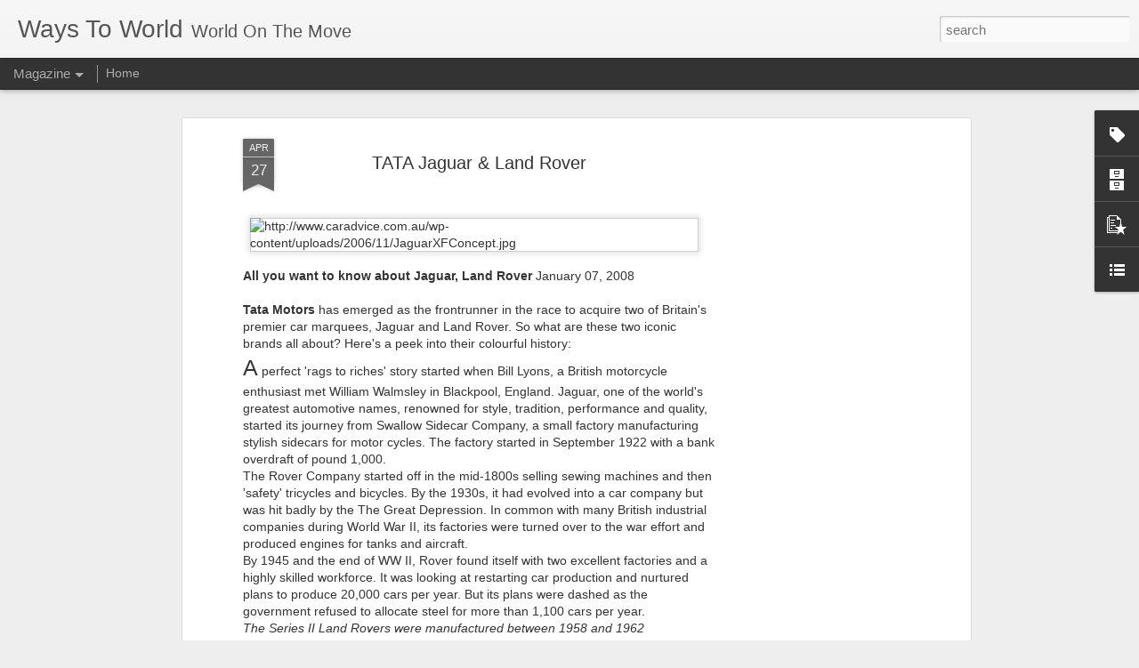

--- FILE ---
content_type: text/html; charset=utf-8
request_url: https://www.google.com/recaptcha/api2/aframe
body_size: 267
content:
<!DOCTYPE HTML><html><head><meta http-equiv="content-type" content="text/html; charset=UTF-8"></head><body><script nonce="MGcJQb4d3JpD1y6uxbHQ5g">/** Anti-fraud and anti-abuse applications only. See google.com/recaptcha */ try{var clients={'sodar':'https://pagead2.googlesyndication.com/pagead/sodar?'};window.addEventListener("message",function(a){try{if(a.source===window.parent){var b=JSON.parse(a.data);var c=clients[b['id']];if(c){var d=document.createElement('img');d.src=c+b['params']+'&rc='+(localStorage.getItem("rc::a")?sessionStorage.getItem("rc::b"):"");window.document.body.appendChild(d);sessionStorage.setItem("rc::e",parseInt(sessionStorage.getItem("rc::e")||0)+1);localStorage.setItem("rc::h",'1768691873191');}}}catch(b){}});window.parent.postMessage("_grecaptcha_ready", "*");}catch(b){}</script></body></html>

--- FILE ---
content_type: text/javascript; charset=UTF-8
request_url: https://www.waystoworld.com/?v=0&action=initial&widgetId=BlogArchive1&responseType=js&xssi_token=AOuZoY426NhKHP42UrMCaJWC-pvbzPV5gQ%3A1768691868770
body_size: 25
content:
try {
_WidgetManager._HandleControllerResult('BlogArchive1', 'initial',{'data': [{'url': 'https://www.waystoworld.com/2025/11/', 'name': 'November 2025', 'expclass': 'expanded', 'post-count': 4}, {'url': 'https://www.waystoworld.com/2025/01/', 'name': 'January 2025', 'expclass': 'collapsed', 'post-count': 1}, {'url': 'https://www.waystoworld.com/2024/11/', 'name': 'November 2024', 'expclass': 'collapsed', 'post-count': 1}, {'url': 'https://www.waystoworld.com/2024/03/', 'name': 'March 2024', 'expclass': 'collapsed', 'post-count': 6}, {'url': 'https://www.waystoworld.com/2020/05/', 'name': 'May 2020', 'expclass': 'collapsed', 'post-count': 6}, {'url': 'https://www.waystoworld.com/2019/10/', 'name': 'October 2019', 'expclass': 'collapsed', 'post-count': 4}, {'url': 'https://www.waystoworld.com/2018/08/', 'name': 'August 2018', 'expclass': 'collapsed', 'post-count': 1}, {'url': 'https://www.waystoworld.com/2017/08/', 'name': 'August 2017', 'expclass': 'collapsed', 'post-count': 4}, {'url': 'https://www.waystoworld.com/2016/03/', 'name': 'March 2016', 'expclass': 'collapsed', 'post-count': 1}, {'url': 'https://www.waystoworld.com/2015/10/', 'name': 'October 2015', 'expclass': 'collapsed', 'post-count': 2}, {'url': 'https://www.waystoworld.com/2015/07/', 'name': 'July 2015', 'expclass': 'collapsed', 'post-count': 1}, {'url': 'https://www.waystoworld.com/2014/12/', 'name': 'December 2014', 'expclass': 'collapsed', 'post-count': 10}, {'url': 'https://www.waystoworld.com/2014/11/', 'name': 'November 2014', 'expclass': 'collapsed', 'post-count': 7}, {'url': 'https://www.waystoworld.com/2014/10/', 'name': 'October 2014', 'expclass': 'collapsed', 'post-count': 24}, {'url': 'https://www.waystoworld.com/2014/09/', 'name': 'September 2014', 'expclass': 'collapsed', 'post-count': 70}, {'url': 'https://www.waystoworld.com/2014/08/', 'name': 'August 2014', 'expclass': 'collapsed', 'post-count': 1}, {'url': 'https://www.waystoworld.com/2014/07/', 'name': 'July 2014', 'expclass': 'collapsed', 'post-count': 27}, {'url': 'https://www.waystoworld.com/2014/06/', 'name': 'June 2014', 'expclass': 'collapsed', 'post-count': 5}, {'url': 'https://www.waystoworld.com/2014/04/', 'name': 'April 2014', 'expclass': 'collapsed', 'post-count': 27}, {'url': 'https://www.waystoworld.com/2014/03/', 'name': 'March 2014', 'expclass': 'collapsed', 'post-count': 114}, {'url': 'https://www.waystoworld.com/2014/02/', 'name': 'February 2014', 'expclass': 'collapsed', 'post-count': 1}, {'url': 'https://www.waystoworld.com/2012/08/', 'name': 'August 2012', 'expclass': 'collapsed', 'post-count': 2}, {'url': 'https://www.waystoworld.com/2012/07/', 'name': 'July 2012', 'expclass': 'collapsed', 'post-count': 2}, {'url': 'https://www.waystoworld.com/2012/06/', 'name': 'June 2012', 'expclass': 'collapsed', 'post-count': 3}, {'url': 'https://www.waystoworld.com/2012/05/', 'name': 'May 2012', 'expclass': 'collapsed', 'post-count': 1}, {'url': 'https://www.waystoworld.com/2012/04/', 'name': 'April 2012', 'expclass': 'collapsed', 'post-count': 2}, {'url': 'https://www.waystoworld.com/2012/03/', 'name': 'March 2012', 'expclass': 'collapsed', 'post-count': 2}, {'url': 'https://www.waystoworld.com/2012/02/', 'name': 'February 2012', 'expclass': 'collapsed', 'post-count': 1}, {'url': 'https://www.waystoworld.com/2012/01/', 'name': 'January 2012', 'expclass': 'collapsed', 'post-count': 3}, {'url': 'https://www.waystoworld.com/2011/12/', 'name': 'December 2011', 'expclass': 'collapsed', 'post-count': 3}, {'url': 'https://www.waystoworld.com/2011/11/', 'name': 'November 2011', 'expclass': 'collapsed', 'post-count': 6}, {'url': 'https://www.waystoworld.com/2011/10/', 'name': 'October 2011', 'expclass': 'collapsed', 'post-count': 11}, {'url': 'https://www.waystoworld.com/2011/09/', 'name': 'September 2011', 'expclass': 'collapsed', 'post-count': 23}, {'url': 'https://www.waystoworld.com/2011/07/', 'name': 'July 2011', 'expclass': 'collapsed', 'post-count': 2}, {'url': 'https://www.waystoworld.com/2011/01/', 'name': 'January 2011', 'expclass': 'collapsed', 'post-count': 19}, {'url': 'https://www.waystoworld.com/2010/09/', 'name': 'September 2010', 'expclass': 'collapsed', 'post-count': 5}, {'url': 'https://www.waystoworld.com/2009/12/', 'name': 'December 2009', 'expclass': 'collapsed', 'post-count': 2}, {'url': 'https://www.waystoworld.com/2008/12/', 'name': 'December 2008', 'expclass': 'collapsed', 'post-count': 8}, {'url': 'https://www.waystoworld.com/2008/11/', 'name': 'November 2008', 'expclass': 'collapsed', 'post-count': 2}, {'url': 'https://www.waystoworld.com/2008/09/', 'name': 'September 2008', 'expclass': 'collapsed', 'post-count': 7}, {'url': 'https://www.waystoworld.com/2008/07/', 'name': 'July 2008', 'expclass': 'collapsed', 'post-count': 9}, {'url': 'https://www.waystoworld.com/2008/06/', 'name': 'June 2008', 'expclass': 'collapsed', 'post-count': 29}, {'url': 'https://www.waystoworld.com/2008/05/', 'name': 'May 2008', 'expclass': 'collapsed', 'post-count': 6}, {'url': 'https://www.waystoworld.com/2008/04/', 'name': 'April 2008', 'expclass': 'collapsed', 'post-count': 33}, {'url': 'https://www.waystoworld.com/2008/03/', 'name': 'March 2008', 'expclass': 'collapsed', 'post-count': 5}], 'toggleopen': 'MONTHLY-1761935400000', 'style': 'FLAT', 'title': ''});
} catch (e) {
  if (typeof log != 'undefined') {
    log('HandleControllerResult failed: ' + e);
  }
}


--- FILE ---
content_type: text/javascript; charset=UTF-8
request_url: https://www.waystoworld.com/?v=0&action=initial&widgetId=LinkList1&responseType=js&xssi_token=AOuZoY426NhKHP42UrMCaJWC-pvbzPV5gQ%3A1768691868770
body_size: 72
content:
try {
_WidgetManager._HandleControllerResult('LinkList1', 'initial',{'title': 'Menu', 'sorting': 'none', 'shownum': -1, 'links': [{'name': 'Home', 'target': 'http://waystoworld.com'}, {'name': 'News', 'target': 'http://www.waystoworld.com/search/label/News'}, {'name': 'Engineering', 'target': 'http://www.waystoworld.com/search/label/engineering'}, {'name': '2 Wheelers', 'target': 'http://www.waystoworld.com/search/label/2%20Wheelers'}, {'name': '4 Wheelers', 'target': 'http://www.waystoworld.com/search/label/4%20Wheelers'}, {'name': 'Gadget', 'target': 'http://www.waystoworld.com/search/label/Gadget'}, {'name': 'Entertainment', 'target': 'http://www.waystoworld.com/search/label/Entertainment'}, {'name': 'History', 'target': 'http://www.waystoworld.com/search/label/History'}]});
} catch (e) {
  if (typeof log != 'undefined') {
    log('HandleControllerResult failed: ' + e);
  }
}


--- FILE ---
content_type: text/javascript; charset=UTF-8
request_url: https://www.waystoworld.com/?v=0&action=initial&widgetId=LinkList1&responseType=js&xssi_token=AOuZoY426NhKHP42UrMCaJWC-pvbzPV5gQ%3A1768691868770
body_size: -8
content:
try {
_WidgetManager._HandleControllerResult('LinkList1', 'initial',{'title': 'Menu', 'sorting': 'none', 'shownum': -1, 'links': [{'name': 'Home', 'target': 'http://waystoworld.com'}, {'name': 'News', 'target': 'http://www.waystoworld.com/search/label/News'}, {'name': 'Engineering', 'target': 'http://www.waystoworld.com/search/label/engineering'}, {'name': '2 Wheelers', 'target': 'http://www.waystoworld.com/search/label/2%20Wheelers'}, {'name': '4 Wheelers', 'target': 'http://www.waystoworld.com/search/label/4%20Wheelers'}, {'name': 'Gadget', 'target': 'http://www.waystoworld.com/search/label/Gadget'}, {'name': 'Entertainment', 'target': 'http://www.waystoworld.com/search/label/Entertainment'}, {'name': 'History', 'target': 'http://www.waystoworld.com/search/label/History'}]});
} catch (e) {
  if (typeof log != 'undefined') {
    log('HandleControllerResult failed: ' + e);
  }
}


--- FILE ---
content_type: text/javascript; charset=UTF-8
request_url: https://www.waystoworld.com/?v=0&action=initial&widgetId=BlogArchive1&responseType=js&xssi_token=AOuZoY426NhKHP42UrMCaJWC-pvbzPV5gQ%3A1768691868770
body_size: 352
content:
try {
_WidgetManager._HandleControllerResult('BlogArchive1', 'initial',{'data': [{'url': 'https://www.waystoworld.com/2025/11/', 'name': 'November 2025', 'expclass': 'expanded', 'post-count': 4}, {'url': 'https://www.waystoworld.com/2025/01/', 'name': 'January 2025', 'expclass': 'collapsed', 'post-count': 1}, {'url': 'https://www.waystoworld.com/2024/11/', 'name': 'November 2024', 'expclass': 'collapsed', 'post-count': 1}, {'url': 'https://www.waystoworld.com/2024/03/', 'name': 'March 2024', 'expclass': 'collapsed', 'post-count': 6}, {'url': 'https://www.waystoworld.com/2020/05/', 'name': 'May 2020', 'expclass': 'collapsed', 'post-count': 6}, {'url': 'https://www.waystoworld.com/2019/10/', 'name': 'October 2019', 'expclass': 'collapsed', 'post-count': 4}, {'url': 'https://www.waystoworld.com/2018/08/', 'name': 'August 2018', 'expclass': 'collapsed', 'post-count': 1}, {'url': 'https://www.waystoworld.com/2017/08/', 'name': 'August 2017', 'expclass': 'collapsed', 'post-count': 4}, {'url': 'https://www.waystoworld.com/2016/03/', 'name': 'March 2016', 'expclass': 'collapsed', 'post-count': 1}, {'url': 'https://www.waystoworld.com/2015/10/', 'name': 'October 2015', 'expclass': 'collapsed', 'post-count': 2}, {'url': 'https://www.waystoworld.com/2015/07/', 'name': 'July 2015', 'expclass': 'collapsed', 'post-count': 1}, {'url': 'https://www.waystoworld.com/2014/12/', 'name': 'December 2014', 'expclass': 'collapsed', 'post-count': 10}, {'url': 'https://www.waystoworld.com/2014/11/', 'name': 'November 2014', 'expclass': 'collapsed', 'post-count': 7}, {'url': 'https://www.waystoworld.com/2014/10/', 'name': 'October 2014', 'expclass': 'collapsed', 'post-count': 24}, {'url': 'https://www.waystoworld.com/2014/09/', 'name': 'September 2014', 'expclass': 'collapsed', 'post-count': 70}, {'url': 'https://www.waystoworld.com/2014/08/', 'name': 'August 2014', 'expclass': 'collapsed', 'post-count': 1}, {'url': 'https://www.waystoworld.com/2014/07/', 'name': 'July 2014', 'expclass': 'collapsed', 'post-count': 27}, {'url': 'https://www.waystoworld.com/2014/06/', 'name': 'June 2014', 'expclass': 'collapsed', 'post-count': 5}, {'url': 'https://www.waystoworld.com/2014/04/', 'name': 'April 2014', 'expclass': 'collapsed', 'post-count': 27}, {'url': 'https://www.waystoworld.com/2014/03/', 'name': 'March 2014', 'expclass': 'collapsed', 'post-count': 114}, {'url': 'https://www.waystoworld.com/2014/02/', 'name': 'February 2014', 'expclass': 'collapsed', 'post-count': 1}, {'url': 'https://www.waystoworld.com/2012/08/', 'name': 'August 2012', 'expclass': 'collapsed', 'post-count': 2}, {'url': 'https://www.waystoworld.com/2012/07/', 'name': 'July 2012', 'expclass': 'collapsed', 'post-count': 2}, {'url': 'https://www.waystoworld.com/2012/06/', 'name': 'June 2012', 'expclass': 'collapsed', 'post-count': 3}, {'url': 'https://www.waystoworld.com/2012/05/', 'name': 'May 2012', 'expclass': 'collapsed', 'post-count': 1}, {'url': 'https://www.waystoworld.com/2012/04/', 'name': 'April 2012', 'expclass': 'collapsed', 'post-count': 2}, {'url': 'https://www.waystoworld.com/2012/03/', 'name': 'March 2012', 'expclass': 'collapsed', 'post-count': 2}, {'url': 'https://www.waystoworld.com/2012/02/', 'name': 'February 2012', 'expclass': 'collapsed', 'post-count': 1}, {'url': 'https://www.waystoworld.com/2012/01/', 'name': 'January 2012', 'expclass': 'collapsed', 'post-count': 3}, {'url': 'https://www.waystoworld.com/2011/12/', 'name': 'December 2011', 'expclass': 'collapsed', 'post-count': 3}, {'url': 'https://www.waystoworld.com/2011/11/', 'name': 'November 2011', 'expclass': 'collapsed', 'post-count': 6}, {'url': 'https://www.waystoworld.com/2011/10/', 'name': 'October 2011', 'expclass': 'collapsed', 'post-count': 11}, {'url': 'https://www.waystoworld.com/2011/09/', 'name': 'September 2011', 'expclass': 'collapsed', 'post-count': 23}, {'url': 'https://www.waystoworld.com/2011/07/', 'name': 'July 2011', 'expclass': 'collapsed', 'post-count': 2}, {'url': 'https://www.waystoworld.com/2011/01/', 'name': 'January 2011', 'expclass': 'collapsed', 'post-count': 19}, {'url': 'https://www.waystoworld.com/2010/09/', 'name': 'September 2010', 'expclass': 'collapsed', 'post-count': 5}, {'url': 'https://www.waystoworld.com/2009/12/', 'name': 'December 2009', 'expclass': 'collapsed', 'post-count': 2}, {'url': 'https://www.waystoworld.com/2008/12/', 'name': 'December 2008', 'expclass': 'collapsed', 'post-count': 8}, {'url': 'https://www.waystoworld.com/2008/11/', 'name': 'November 2008', 'expclass': 'collapsed', 'post-count': 2}, {'url': 'https://www.waystoworld.com/2008/09/', 'name': 'September 2008', 'expclass': 'collapsed', 'post-count': 7}, {'url': 'https://www.waystoworld.com/2008/07/', 'name': 'July 2008', 'expclass': 'collapsed', 'post-count': 9}, {'url': 'https://www.waystoworld.com/2008/06/', 'name': 'June 2008', 'expclass': 'collapsed', 'post-count': 29}, {'url': 'https://www.waystoworld.com/2008/05/', 'name': 'May 2008', 'expclass': 'collapsed', 'post-count': 6}, {'url': 'https://www.waystoworld.com/2008/04/', 'name': 'April 2008', 'expclass': 'collapsed', 'post-count': 33}, {'url': 'https://www.waystoworld.com/2008/03/', 'name': 'March 2008', 'expclass': 'collapsed', 'post-count': 5}], 'toggleopen': 'MONTHLY-1761935400000', 'style': 'FLAT', 'title': ''});
} catch (e) {
  if (typeof log != 'undefined') {
    log('HandleControllerResult failed: ' + e);
  }
}


--- FILE ---
content_type: text/javascript; charset=UTF-8
request_url: https://www.waystoworld.com/?v=0&action=initial&widgetId=PopularPosts2&responseType=js&xssi_token=AOuZoY426NhKHP42UrMCaJWC-pvbzPV5gQ%3A1768691868770
body_size: 1051
content:
try {
_WidgetManager._HandleControllerResult('PopularPosts2', 'initial',{'title': '', 'showSnippets': true, 'showThumbnails': true, 'thumbnailSize': 72, 'showAuthor': false, 'showDate': false, 'posts': [{'id': '2504720495512511197', 'title': 'What is the difference between the \x22Pradhan Mantri Suraksha Bima Yojna\x22 and \x22Pradhan Mantri Jeevan Jyoti Bima Yojana\x22?', 'href': 'https://www.waystoworld.com/2020/05/what-is-difference-between-pradhan.html', 'snippet': 'PMJJBY and PMSBY were launched by the Department of Financial Services, Ministry of Finance, in 2015. Pradhan Mantri Jeevan Jyoti Bima Yojan...', 'thumbnail': 'https://blogger.googleusercontent.com/img/b/R29vZ2xl/AVvXsEhWeNiMCo9eJFJqJyq65pWBziDoYHwGNvLq6GVX414ZP8GCeXcvLwhbn5NysYfAC1g_RWCLYbLSK4aUVAelYLCL8azxdekEIaDTTHIDcEhdhpTRs9qDgW6yqgNfycopwn3HO8BXdP1TWnOw/s72-c-d/PMSBY+and+PMJJBY.png', 'featuredImage': 'https://blogger.googleusercontent.com/img/b/R29vZ2xl/AVvXsEhWeNiMCo9eJFJqJyq65pWBziDoYHwGNvLq6GVX414ZP8GCeXcvLwhbn5NysYfAC1g_RWCLYbLSK4aUVAelYLCL8azxdekEIaDTTHIDcEhdhpTRs9qDgW6yqgNfycopwn3HO8BXdP1TWnOw/d/PMSBY+and+PMJJBY.png'}, {'id': '1595692117305228181', 'title': 'The Curious Case of My Royal Enfield Interceptor 650\x27s Battery Charging Issue', 'href': 'https://www.waystoworld.com/2025/01/the-curious-case-of-my-royal-enfield.html', 'snippet': '  My Royal Enfield Interceptor 650 journey began in October 2022, and by June 2023, I had clocked a decent 6500km, averaging around 1000km p...', 'thumbnail': 'https://blogger.googleusercontent.com/img/b/R29vZ2xl/AVvXsEgjLcGYT_eMcL1u6icwTrfzR0T9-xVi-DavnFtv1aBd-JhaNbVXe3o7gjHAXjA73UPOuSw0OSc7LGegI11LDXcQ9geBbqi8PLraCgUzrdpifHUQFcEHoNb2dyDvUt5q1fDt_QW9GRzEE0efUxsf-TNxlFyaYXydCDQN-jECDyupwwX8BtJ-L60_Y469ksKq/s72-c/interceptor-downtown-drag-03.png', 'featuredImage': 'https://blogger.googleusercontent.com/img/b/R29vZ2xl/AVvXsEgjLcGYT_eMcL1u6icwTrfzR0T9-xVi-DavnFtv1aBd-JhaNbVXe3o7gjHAXjA73UPOuSw0OSc7LGegI11LDXcQ9geBbqi8PLraCgUzrdpifHUQFcEHoNb2dyDvUt5q1fDt_QW9GRzEE0efUxsf-TNxlFyaYXydCDQN-jECDyupwwX8BtJ-L60_Y469ksKq/s16000/interceptor-downtown-drag-03.png'}, {'id': '6344761159945808926', 'title': 'The Gibraltar of India: Unraveling the Grandeur of Gwalior Fort', 'href': 'https://www.waystoworld.com/2025/11/the-gibraltar-of-india-unraveling.html', 'snippet': 'Towering over the city of Gwalior in Madhya Pradesh, the magnificent Gwalior Fort  is more than just a stone structure; it is a sentinel of ...', 'thumbnail': 'https://blogger.googleusercontent.com/img/b/R29vZ2xl/AVvXsEhY4xG7ip0y5vV2nFdyI5Wgx-E7iXnQ1iRQ29cxKHrt_bFsuebnemn7kJE9VsDS_p2_pqqIUwLE5H0yockIU3d02LrGbrgAFSw73WlLsoLLoT5QavWfVCD0TCZDrJBcZhRROEWar9ewQJzPHG1pcmn6DuB3fD2ywQNuJ-Qom_yr4c7xy2N6RMuIXKYdBGnm/s72-w640-c-h400/BingWallpaper.jpg', 'featuredImage': 'https://blogger.googleusercontent.com/img/b/R29vZ2xl/AVvXsEhY4xG7ip0y5vV2nFdyI5Wgx-E7iXnQ1iRQ29cxKHrt_bFsuebnemn7kJE9VsDS_p2_pqqIUwLE5H0yockIU3d02LrGbrgAFSw73WlLsoLLoT5QavWfVCD0TCZDrJBcZhRROEWar9ewQJzPHG1pcmn6DuB3fD2ywQNuJ-Qom_yr4c7xy2N6RMuIXKYdBGnm/w640-h400/BingWallpaper.jpg'}]});
} catch (e) {
  if (typeof log != 'undefined') {
    log('HandleControllerResult failed: ' + e);
  }
}


--- FILE ---
content_type: text/javascript; charset=UTF-8
request_url: https://www.waystoworld.com/?v=0&action=initial&widgetId=Label1&responseType=js&xssi_token=AOuZoY426NhKHP42UrMCaJWC-pvbzPV5gQ%3A1768691868770
body_size: 17664
content:
try {
_WidgetManager._HandleControllerResult('Label1', 'initial',{'title': 'Labels', 'display': 'cloud', 'showFreqNumbers': true, 'labels': [{'name': 'General Awareness', 'count': 91, 'cssSize': 5, 'url': 'https://www.waystoworld.com/search/label/General%20Awareness'}, {'name': 'GK', 'count': 87, 'cssSize': 5, 'url': 'https://www.waystoworld.com/search/label/GK'}, {'name': 'bank', 'count': 62, 'cssSize': 5, 'url': 'https://www.waystoworld.com/search/label/bank'}, {'name': '2014', 'count': 51, 'cssSize': 4, 'url': 'https://www.waystoworld.com/search/label/2014'}, {'name': 'Daily GK and Current Affairs', 'count': 43, 'cssSize': 4, 'url': 'https://www.waystoworld.com/search/label/Daily%20GK%20and%20Current%20Affairs'}, {'name': 'Daily GK Updates', 'count': 38, 'cssSize': 4, 'url': 'https://www.waystoworld.com/search/label/Daily%20GK%20Updates'}, {'name': 'General Awareness Quiz', 'count': 35, 'cssSize': 4, 'url': 'https://www.waystoworld.com/search/label/General%20Awareness%20Quiz'}, {'name': 'Daily Current Affairs', 'count': 33, 'cssSize': 4, 'url': 'https://www.waystoworld.com/search/label/Daily%20Current%20Affairs'}, {'name': 'Papers and Questions', 'count': 32, 'cssSize': 4, 'url': 'https://www.waystoworld.com/search/label/Papers%20and%20Questions'}, {'name': 'Bank Exams', 'count': 26, 'cssSize': 4, 'url': 'https://www.waystoworld.com/search/label/Bank%20Exams'}, {'name': 'IBPS', 'count': 25, 'cssSize': 4, 'url': 'https://www.waystoworld.com/search/label/IBPS'}, {'name': 'Computer', 'count': 16, 'cssSize': 3, 'url': 'https://www.waystoworld.com/search/label/Computer'}, {'name': 'PO', 'count': 16, 'cssSize': 3, 'url': 'https://www.waystoworld.com/search/label/PO'}, {'name': 'Bank PO', 'count': 15, 'cssSize': 3, 'url': 'https://www.waystoworld.com/search/label/Bank%20PO'}, {'name': 'Recruitment', 'count': 15, 'cssSize': 3, 'url': 'https://www.waystoworld.com/search/label/Recruitment'}, {'name': 'Recruitment 2014', 'count': 13, 'cssSize': 3, 'url': 'https://www.waystoworld.com/search/label/Recruitment%202014'}, {'name': 'Oct 2014', 'count': 12, 'cssSize': 3, 'url': 'https://www.waystoworld.com/search/label/Oct%202014'}, {'name': 'Banking and Current Affairs', 'count': 11, 'cssSize': 3, 'url': 'https://www.waystoworld.com/search/label/Banking%20and%20Current%20Affairs'}, {'name': 'India', 'count': 11, 'cssSize': 3, 'url': 'https://www.waystoworld.com/search/label/India'}, {'name': 'News', 'count': 11, 'cssSize': 3, 'url': 'https://www.waystoworld.com/search/label/News'}, {'name': 'jobs', 'count': 11, 'cssSize': 3, 'url': 'https://www.waystoworld.com/search/label/jobs'}, {'name': 'RBI', 'count': 10, 'cssSize': 3, 'url': 'https://www.waystoworld.com/search/label/RBI'}, {'name': 'engineering', 'count': 10, 'cssSize': 3, 'url': 'https://www.waystoworld.com/search/label/engineering'}, {'name': 'chemistry', 'count': 9, 'cssSize': 3, 'url': 'https://www.waystoworld.com/search/label/chemistry'}, {'name': 'mechanical', 'count': 9, 'cssSize': 3, 'url': 'https://www.waystoworld.com/search/label/mechanical'}, {'name': 'Current Affairs', 'count': 8, 'cssSize': 3, 'url': 'https://www.waystoworld.com/search/label/Current%20Affairs'}, {'name': 'GK Updates', 'count': 8, 'cssSize': 3, 'url': 'https://www.waystoworld.com/search/label/GK%20Updates'}, {'name': 'Clerk', 'count': 7, 'cssSize': 3, 'url': 'https://www.waystoworld.com/search/label/Clerk'}, {'name': 'IBPS PO', 'count': 7, 'cssSize': 3, 'url': 'https://www.waystoworld.com/search/label/IBPS%20PO'}, {'name': 'Office Assistant', 'count': 7, 'cssSize': 3, 'url': 'https://www.waystoworld.com/search/label/Office%20Assistant'}, {'name': 'RRB', 'count': 7, 'cssSize': 3, 'url': 'https://www.waystoworld.com/search/label/RRB'}, {'name': 'railway', 'count': 7, 'cssSize': 3, 'url': 'https://www.waystoworld.com/search/label/railway'}, {'name': 'Admit Card', 'count': 6, 'cssSize': 3, 'url': 'https://www.waystoworld.com/search/label/Admit%20Card'}, {'name': 'GK Update', 'count': 6, 'cssSize': 3, 'url': 'https://www.waystoworld.com/search/label/GK%20Update'}, {'name': 'IBPS PO 2014', 'count': 6, 'cssSize': 3, 'url': 'https://www.waystoworld.com/search/label/IBPS%20PO%202014'}, {'name': 'car', 'count': 6, 'cssSize': 3, 'url': 'https://www.waystoworld.com/search/label/car'}, {'name': 'research', 'count': 6, 'cssSize': 3, 'url': 'https://www.waystoworld.com/search/label/research'}, {'name': 'Assistant', 'count': 5, 'cssSize': 2, 'url': 'https://www.waystoworld.com/search/label/Assistant'}, {'name': 'Daily Quiz', 'count': 5, 'cssSize': 2, 'url': 'https://www.waystoworld.com/search/label/Daily%20Quiz'}, {'name': 'English', 'count': 5, 'cssSize': 2, 'url': 'https://www.waystoworld.com/search/label/English'}, {'name': 'Govt Jobs', 'count': 5, 'cssSize': 2, 'url': 'https://www.waystoworld.com/search/label/Govt%20Jobs'}, {'name': 'SBI Associate', 'count': 5, 'cssSize': 2, 'url': 'https://www.waystoworld.com/search/label/SBI%20Associate'}, {'name': 'SBI Associate PO', 'count': 5, 'cssSize': 2, 'url': 'https://www.waystoworld.com/search/label/SBI%20Associate%20PO'}, {'name': 'SBI IBPS', 'count': 5, 'cssSize': 2, 'url': 'https://www.waystoworld.com/search/label/SBI%20IBPS'}, {'name': 'SBI PO', 'count': 5, 'cssSize': 2, 'url': 'https://www.waystoworld.com/search/label/SBI%20PO'}, {'name': 'Sony', 'count': 5, 'cssSize': 2, 'url': 'https://www.waystoworld.com/search/label/Sony'}, {'name': 'ssc', 'count': 5, 'cssSize': 2, 'url': 'https://www.waystoworld.com/search/label/ssc'}, {'name': 'Daily GK Updates -', 'count': 4, 'cssSize': 2, 'url': 'https://www.waystoworld.com/search/label/Daily%20GK%20Updates%20-'}, {'name': 'Download', 'count': 4, 'cssSize': 2, 'url': 'https://www.waystoworld.com/search/label/Download'}, {'name': 'Ericsson', 'count': 4, 'cssSize': 2, 'url': 'https://www.waystoworld.com/search/label/Ericsson'}, {'name': 'GA', 'count': 4, 'cssSize': 2, 'url': 'https://www.waystoworld.com/search/label/GA'}, {'name': 'Hindu', 'count': 4, 'cssSize': 2, 'url': 'https://www.waystoworld.com/search/label/Hindu'}, {'name': 'IBPS Clerk', 'count': 4, 'cssSize': 2, 'url': 'https://www.waystoworld.com/search/label/IBPS%20Clerk'}, {'name': 'IBPS Clerk 2014', 'count': 4, 'cssSize': 2, 'url': 'https://www.waystoworld.com/search/label/IBPS%20Clerk%202014'}, {'name': 'IBPS RRB', 'count': 4, 'cssSize': 2, 'url': 'https://www.waystoworld.com/search/label/IBPS%20RRB'}, {'name': 'Language', 'count': 4, 'cssSize': 2, 'url': 'https://www.waystoworld.com/search/label/Language'}, {'name': 'Madhya Pradesh', 'count': 4, 'cssSize': 2, 'url': 'https://www.waystoworld.com/search/label/Madhya%20Pradesh'}, {'name': 'Multipurpose Officer', 'count': 4, 'cssSize': 2, 'url': 'https://www.waystoworld.com/search/label/Multipurpose%20Officer'}, {'name': 'SE', 'count': 4, 'cssSize': 2, 'url': 'https://www.waystoworld.com/search/label/SE'}, {'name': 'Words', 'count': 4, 'cssSize': 2, 'url': 'https://www.waystoworld.com/search/label/Words'}, {'name': 'mechanical engineering', 'count': 4, 'cssSize': 2, 'url': 'https://www.waystoworld.com/search/label/mechanical%20engineering'}, {'name': 'physics', 'count': 4, 'cssSize': 2, 'url': 'https://www.waystoworld.com/search/label/physics'}, {'name': 'polo comparision', 'count': 4, 'cssSize': 2, 'url': 'https://www.waystoworld.com/search/label/polo%20comparision'}, {'name': 'sbi', 'count': 4, 'cssSize': 2, 'url': 'https://www.waystoworld.com/search/label/sbi'}, {'name': 'teacher', 'count': 4, 'cssSize': 2, 'url': 'https://www.waystoworld.com/search/label/teacher'}, {'name': 'Assistant Professor', 'count': 3, 'cssSize': 2, 'url': 'https://www.waystoworld.com/search/label/Assistant%20Professor'}, {'name': 'Bank of India', 'count': 3, 'cssSize': 2, 'url': 'https://www.waystoworld.com/search/label/Bank%20of%20India'}, {'name': 'Banking', 'count': 3, 'cssSize': 2, 'url': 'https://www.waystoworld.com/search/label/Banking'}, {'name': 'Festival', 'count': 3, 'cssSize': 2, 'url': 'https://www.waystoworld.com/search/label/Festival'}, {'name': 'IB', 'count': 3, 'cssSize': 2, 'url': 'https://www.waystoworld.com/search/label/IB'}, {'name': 'Indore', 'count': 3, 'cssSize': 2, 'url': 'https://www.waystoworld.com/search/label/Indore'}, {'name': 'Mobile', 'count': 3, 'cssSize': 2, 'url': 'https://www.waystoworld.com/search/label/Mobile'}, {'name': 'Monthly Current Affairs', 'count': 3, 'cssSize': 2, 'url': 'https://www.waystoworld.com/search/label/Monthly%20Current%20Affairs'}, {'name': 'NIT', 'count': 3, 'cssSize': 2, 'url': 'https://www.waystoworld.com/search/label/NIT'}, {'name': 'PGIMER', 'count': 3, 'cssSize': 2, 'url': 'https://www.waystoworld.com/search/label/PGIMER'}, {'name': 'Results 2014', 'count': 3, 'cssSize': 2, 'url': 'https://www.waystoworld.com/search/label/Results%202014'}, {'name': 'Sony Ericsson', 'count': 3, 'cssSize': 2, 'url': 'https://www.waystoworld.com/search/label/Sony%20Ericsson'}, {'name': 'Study', 'count': 3, 'cssSize': 2, 'url': 'https://www.waystoworld.com/search/label/Study'}, {'name': 'Tribal Development Commissionerate', 'count': 3, 'cssSize': 2, 'url': 'https://www.waystoworld.com/search/label/Tribal%20Development%20Commissionerate'}, {'name': 'Vacancies', 'count': 3, 'cssSize': 2, 'url': 'https://www.waystoworld.com/search/label/Vacancies'}, {'name': 'automobile', 'count': 3, 'cssSize': 2, 'url': 'https://www.waystoworld.com/search/label/automobile'}, {'name': 'bajaj pulsar', 'count': 3, 'cssSize': 2, 'url': 'https://www.waystoworld.com/search/label/bajaj%20pulsar'}, {'name': 'civilisation', 'count': 3, 'cssSize': 2, 'url': 'https://www.waystoworld.com/search/label/civilisation'}, {'name': 'exam date', 'count': 3, 'cssSize': 2, 'url': 'https://www.waystoworld.com/search/label/exam%20date'}, {'name': 'ford', 'count': 3, 'cssSize': 2, 'url': 'https://www.waystoworld.com/search/label/ford'}, {'name': 'jrf', 'count': 3, 'cssSize': 2, 'url': 'https://www.waystoworld.com/search/label/jrf'}, {'name': 'safety', 'count': 3, 'cssSize': 2, 'url': 'https://www.waystoworld.com/search/label/safety'}, {'name': '3d sweep panorama', 'count': 2, 'cssSize': 2, 'url': 'https://www.waystoworld.com/search/label/3d%20sweep%20panorama'}, {'name': '4 Wheelers', 'count': 2, 'cssSize': 2, 'url': 'https://www.waystoworld.com/search/label/4%20Wheelers'}, {'name': 'Adivasi Vikas Vibhag Thane', 'count': 2, 'cssSize': 2, 'url': 'https://www.waystoworld.com/search/label/Adivasi%20Vikas%20Vibhag%20Thane'}, {'name': 'Android OS', 'count': 2, 'cssSize': 2, 'url': 'https://www.waystoworld.com/search/label/Android%20OS'}, {'name': 'Application', 'count': 2, 'cssSize': 2, 'url': 'https://www.waystoworld.com/search/label/Application'}, {'name': 'Assistant Engineer', 'count': 2, 'cssSize': 2, 'url': 'https://www.waystoworld.com/search/label/Assistant%20Engineer'}, {'name': 'Assistant Manager', 'count': 2, 'cssSize': 2, 'url': 'https://www.waystoworld.com/search/label/Assistant%20Manager'}, {'name': 'BJP', 'count': 2, 'cssSize': 2, 'url': 'https://www.waystoworld.com/search/label/BJP'}, {'name': 'BPSC', 'count': 2, 'cssSize': 2, 'url': 'https://www.waystoworld.com/search/label/BPSC'}, {'name': 'Bangladesh', 'count': 2, 'cssSize': 2, 'url': 'https://www.waystoworld.com/search/label/Bangladesh'}, {'name': 'Bank Jobs', 'count': 2, 'cssSize': 2, 'url': 'https://www.waystoworld.com/search/label/Bank%20Jobs'}, {'name': 'Bhopal', 'count': 2, 'cssSize': 2, 'url': 'https://www.waystoworld.com/search/label/Bhopal'}, {'name': 'Bihar', 'count': 2, 'cssSize': 2, 'url': 'https://www.waystoworld.com/search/label/Bihar'}, {'name': 'Call Letter', 'count': 2, 'cssSize': 2, 'url': 'https://www.waystoworld.com/search/label/Call%20Letter'}, {'name': 'Careers', 'count': 2, 'cssSize': 2, 'url': 'https://www.waystoworld.com/search/label/Careers'}, {'name': 'Careers 2014', 'count': 2, 'cssSize': 2, 'url': 'https://www.waystoworld.com/search/label/Careers%202014'}, {'name': 'China', 'count': 2, 'cssSize': 2, 'url': 'https://www.waystoworld.com/search/label/China'}, {'name': 'Cricket', 'count': 2, 'cssSize': 2, 'url': 'https://www.waystoworld.com/search/label/Cricket'}, {'name': 'Delhi', 'count': 2, 'cssSize': 2, 'url': 'https://www.waystoworld.com/search/label/Delhi'}, {'name': 'Fiat', 'count': 2, 'cssSize': 2, 'url': 'https://www.waystoworld.com/search/label/Fiat'}, {'name': 'Ford India', 'count': 2, 'cssSize': 2, 'url': 'https://www.waystoworld.com/search/label/Ford%20India'}, {'name': 'General Knowledge', 'count': 2, 'cssSize': 2, 'url': 'https://www.waystoworld.com/search/label/General%20Knowledge'}, {'name': 'HSSPP', 'count': 2, 'cssSize': 2, 'url': 'https://www.waystoworld.com/search/label/HSSPP'}, {'name': 'Haryana', 'count': 2, 'cssSize': 2, 'url': 'https://www.waystoworld.com/search/label/Haryana'}, {'name': 'Health', 'count': 2, 'cssSize': 2, 'url': 'https://www.waystoworld.com/search/label/Health'}, {'name': 'History', 'count': 2, 'cssSize': 2, 'url': 'https://www.waystoworld.com/search/label/History'}, {'name': 'Holi', 'count': 2, 'cssSize': 2, 'url': 'https://www.waystoworld.com/search/label/Holi'}, {'name': 'Honda CBR', 'count': 2, 'cssSize': 2, 'url': 'https://www.waystoworld.com/search/label/Honda%20CBR'}, {'name': 'ICC', 'count': 2, 'cssSize': 2, 'url': 'https://www.waystoworld.com/search/label/ICC'}, {'name': 'Intelligence Bureau', 'count': 2, 'cssSize': 2, 'url': 'https://www.waystoworld.com/search/label/Intelligence%20Bureau'}, {'name': 'Junior Planner', 'count': 2, 'cssSize': 2, 'url': 'https://www.waystoworld.com/search/label/Junior%20Planner'}, {'name': 'Keyboard', 'count': 2, 'cssSize': 2, 'url': 'https://www.waystoworld.com/search/label/Keyboard'}, {'name': 'Lab Attendant', 'count': 2, 'cssSize': 2, 'url': 'https://www.waystoworld.com/search/label/Lab%20Attendant'}, {'name': 'MBA', 'count': 2, 'cssSize': 2, 'url': 'https://www.waystoworld.com/search/label/MBA'}, {'name': 'MNNIT', 'count': 2, 'cssSize': 2, 'url': 'https://www.waystoworld.com/search/label/MNNIT'}, {'name': 'MP', 'count': 2, 'cssSize': 2, 'url': 'https://www.waystoworld.com/search/label/MP'}, {'name': 'MPSC', 'count': 2, 'cssSize': 2, 'url': 'https://www.waystoworld.com/search/label/MPSC'}, {'name': 'Maharashtra', 'count': 2, 'cssSize': 2, 'url': 'https://www.waystoworld.com/search/label/Maharashtra'}, {'name': 'Manipur', 'count': 2, 'cssSize': 2, 'url': 'https://www.waystoworld.com/search/label/Manipur'}, {'name': 'Manipur Public Service Commission', 'count': 2, 'cssSize': 2, 'url': 'https://www.waystoworld.com/search/label/Manipur%20Public%20Service%20Commission'}, {'name': 'March 2014', 'count': 2, 'cssSize': 2, 'url': 'https://www.waystoworld.com/search/label/March%202014'}, {'name': 'Narendra Modi', 'count': 2, 'cssSize': 2, 'url': 'https://www.waystoworld.com/search/label/Narendra%20Modi'}, {'name': 'Nokia', 'count': 2, 'cssSize': 2, 'url': 'https://www.waystoworld.com/search/label/Nokia'}, {'name': 'Notes', 'count': 2, 'cssSize': 2, 'url': 'https://www.waystoworld.com/search/label/Notes'}, {'name': 'Officer Scale I', 'count': 2, 'cssSize': 2, 'url': 'https://www.waystoworld.com/search/label/Officer%20Scale%20I'}, {'name': 'Quiz', 'count': 2, 'cssSize': 2, 'url': 'https://www.waystoworld.com/search/label/Quiz'}, {'name': 'Reactions', 'count': 2, 'cssSize': 2, 'url': 'https://www.waystoworld.com/search/label/Reactions'}, {'name': 'SAIL', 'count': 2, 'cssSize': 2, 'url': 'https://www.waystoworld.com/search/label/SAIL'}, {'name': 'School', 'count': 2, 'cssSize': 2, 'url': 'https://www.waystoworld.com/search/label/School'}, {'name': 'Specialist Officer', 'count': 2, 'cssSize': 2, 'url': 'https://www.waystoworld.com/search/label/Specialist%20Officer'}, {'name': 'Tourist', 'count': 2, 'cssSize': 2, 'url': 'https://www.waystoworld.com/search/label/Tourist'}, {'name': 'USA', 'count': 2, 'cssSize': 2, 'url': 'https://www.waystoworld.com/search/label/USA'}, {'name': 'Union Budget', 'count': 2, 'cssSize': 2, 'url': 'https://www.waystoworld.com/search/label/Union%20Budget'}, {'name': 'Vacancy', 'count': 2, 'cssSize': 2, 'url': 'https://www.waystoworld.com/search/label/Vacancy'}, {'name': 'audi', 'count': 2, 'cssSize': 2, 'url': 'https://www.waystoworld.com/search/label/audi'}, {'name': 'bajaj', 'count': 2, 'cssSize': 2, 'url': 'https://www.waystoworld.com/search/label/bajaj'}, {'name': 'battery performance', 'count': 2, 'cssSize': 2, 'url': 'https://www.waystoworld.com/search/label/battery%20performance'}, {'name': 'be rgtu', 'count': 2, 'cssSize': 2, 'url': 'https://www.waystoworld.com/search/label/be%20rgtu'}, {'name': 'bravia engine display', 'count': 2, 'cssSize': 2, 'url': 'https://www.waystoworld.com/search/label/bravia%20engine%20display'}, {'name': 'car 2014', 'count': 2, 'cssSize': 2, 'url': 'https://www.waystoworld.com/search/label/car%202014'}, {'name': 'car new launch', 'count': 2, 'cssSize': 2, 'url': 'https://www.waystoworld.com/search/label/car%20new%20launch'}, {'name': 'compound', 'count': 2, 'cssSize': 2, 'url': 'https://www.waystoworld.com/search/label/compound'}, {'name': 'cs', 'count': 2, 'cssSize': 2, 'url': 'https://www.waystoworld.com/search/label/cs'}, {'name': 'diesel', 'count': 2, 'cssSize': 2, 'url': 'https://www.waystoworld.com/search/label/diesel'}, {'name': 'eco-friendly', 'count': 2, 'cssSize': 2, 'url': 'https://www.waystoworld.com/search/label/eco-friendly'}, {'name': 'engineer', 'count': 2, 'cssSize': 2, 'url': 'https://www.waystoworld.com/search/label/engineer'}, {'name': 'exhaust cylinder', 'count': 2, 'cssSize': 2, 'url': 'https://www.waystoworld.com/search/label/exhaust%20cylinder'}, {'name': 'fiesta', 'count': 2, 'cssSize': 2, 'url': 'https://www.waystoworld.com/search/label/fiesta'}, {'name': 'ford figo', 'count': 2, 'cssSize': 2, 'url': 'https://www.waystoworld.com/search/label/ford%20figo'}, {'name': 'gas', 'count': 2, 'cssSize': 2, 'url': 'https://www.waystoworld.com/search/label/gas'}, {'name': 'government', 'count': 2, 'cssSize': 2, 'url': 'https://www.waystoworld.com/search/label/government'}, {'name': 'honda 2 wheelers', 'count': 2, 'cssSize': 2, 'url': 'https://www.waystoworld.com/search/label/honda%202%20wheelers'}, {'name': 'honda stunner cbf 125', 'count': 2, 'cssSize': 2, 'url': 'https://www.waystoworld.com/search/label/honda%20stunner%20cbf%20125'}, {'name': 'it', 'count': 2, 'cssSize': 2, 'url': 'https://www.waystoworld.com/search/label/it'}, {'name': 'launch', 'count': 2, 'cssSize': 2, 'url': 'https://www.waystoworld.com/search/label/launch'}, {'name': 'pulsar', 'count': 2, 'cssSize': 2, 'url': 'https://www.waystoworld.com/search/label/pulsar'}, {'name': 'science', 'count': 2, 'cssSize': 2, 'url': 'https://www.waystoworld.com/search/label/science'}, {'name': 'sleep', 'count': 2, 'cssSize': 2, 'url': 'https://www.waystoworld.com/search/label/sleep'}, {'name': 'smartphone', 'count': 2, 'cssSize': 2, 'url': 'https://www.waystoworld.com/search/label/smartphone'}, {'name': 'upsc', 'count': 2, 'cssSize': 2, 'url': 'https://www.waystoworld.com/search/label/upsc'}, {'name': 'wagon', 'count': 2, 'cssSize': 2, 'url': 'https://www.waystoworld.com/search/label/wagon'}, {'name': '12 Mp Camera movile by Sony', 'count': 1, 'cssSize': 1, 'url': 'https://www.waystoworld.com/search/label/12%20Mp%20Camera%20movile%20by%20Sony'}, {'name': '125cc sporty', 'count': 1, 'cssSize': 1, 'url': 'https://www.waystoworld.com/search/label/125cc%20sporty'}, {'name': '12th Pass Out', 'count': 1, 'cssSize': 1, 'url': 'https://www.waystoworld.com/search/label/12th%20Pass%20Out'}, {'name': '135ls', 'count': 1, 'cssSize': 1, 'url': 'https://www.waystoworld.com/search/label/135ls'}, {'name': '150', 'count': 1, 'cssSize': 1, 'url': 'https://www.waystoworld.com/search/label/150'}, {'name': '2 Wheelers', 'count': 1, 'cssSize': 1, 'url': 'https://www.waystoworld.com/search/label/2%20Wheelers'}, {'name': '2.3.4 android', 'count': 1, 'cssSize': 1, 'url': 'https://www.waystoworld.com/search/label/2.3.4%20android'}, {'name': '200', 'count': 1, 'cssSize': 1, 'url': 'https://www.waystoworld.com/search/label/200'}, {'name': '200ns', 'count': 1, 'cssSize': 1, 'url': 'https://www.waystoworld.com/search/label/200ns'}, {'name': '2011 Honda CBR250R', 'count': 1, 'cssSize': 1, 'url': 'https://www.waystoworld.com/search/label/2011%20Honda%20CBR250R'}, {'name': '2011 hero honda cbz xtreme', 'count': 1, 'cssSize': 1, 'url': 'https://www.waystoworld.com/search/label/2011%20hero%20honda%20cbz%20xtreme'}, {'name': '2011 honda cbr 150', 'count': 1, 'cssSize': 1, 'url': 'https://www.waystoworld.com/search/label/2011%20honda%20cbr%20150'}, {'name': '2011 new hyundai verna', 'count': 1, 'cssSize': 1, 'url': 'https://www.waystoworld.com/search/label/2011%20new%20hyundai%20verna'}, {'name': '2012 honda cbr 150', 'count': 1, 'cssSize': 1, 'url': 'https://www.waystoworld.com/search/label/2012%20honda%20cbr%20150'}, {'name': '2014 Auto Expo', 'count': 1, 'cssSize': 1, 'url': 'https://www.waystoworld.com/search/label/2014%20Auto%20Expo'}, {'name': '220', 'count': 1, 'cssSize': 1, 'url': 'https://www.waystoworld.com/search/label/220'}, {'name': '220fi', 'count': 1, 'cssSize': 1, 'url': 'https://www.waystoworld.com/search/label/220fi'}, {'name': '25 of 457 Newer posts1Older posts             IBPS PO IV', 'count': 1, 'cssSize': 1, 'url': 'https://www.waystoworld.com/search/label/25%20of%20457%20Newer%20posts1Older%20posts%20%20%20%20%20%20%20%20%20%20%20%20%20IBPS%20PO%20IV'}, {'name': '4 Programmer', 'count': 1, 'cssSize': 1, 'url': 'https://www.waystoworld.com/search/label/4%20Programmer'}, {'name': '4 valve bike', 'count': 1, 'cssSize': 1, 'url': 'https://www.waystoworld.com/search/label/4%20valve%20bike'}, {'name': 'AIIMS', 'count': 1, 'cssSize': 1, 'url': 'https://www.waystoworld.com/search/label/AIIMS'}, {'name': 'AIIMS Bhubaneswar', 'count': 1, 'cssSize': 1, 'url': 'https://www.waystoworld.com/search/label/AIIMS%20Bhubaneswar'}, {'name': 'ANM', 'count': 1, 'cssSize': 1, 'url': 'https://www.waystoworld.com/search/label/ANM'}, {'name': 'AP Postal Circle', 'count': 1, 'cssSize': 1, 'url': 'https://www.waystoworld.com/search/label/AP%20Postal%20Circle'}, {'name': 'APEPDCL', 'count': 1, 'cssSize': 1, 'url': 'https://www.waystoworld.com/search/label/APEPDCL'}, {'name': 'ASEAN', 'count': 1, 'cssSize': 1, 'url': 'https://www.waystoworld.com/search/label/ASEAN'}, {'name': 'ATM', 'count': 1, 'cssSize': 1, 'url': 'https://www.waystoworld.com/search/label/ATM'}, {'name': 'Abbreviations', 'count': 1, 'cssSize': 1, 'url': 'https://www.waystoworld.com/search/label/Abbreviations'}, {'name': 'Adivasi Vikas Vibhag', 'count': 1, 'cssSize': 1, 'url': 'https://www.waystoworld.com/search/label/Adivasi%20Vikas%20Vibhag'}, {'name': 'Admission Alerts', 'count': 1, 'cssSize': 1, 'url': 'https://www.waystoworld.com/search/label/Admission%20Alerts'}, {'name': 'Admission News', 'count': 1, 'cssSize': 1, 'url': 'https://www.waystoworld.com/search/label/Admission%20News'}, {'name': 'Admissions', 'count': 1, 'cssSize': 1, 'url': 'https://www.waystoworld.com/search/label/Admissions'}, {'name': 'Advantage', 'count': 1, 'cssSize': 1, 'url': 'https://www.waystoworld.com/search/label/Advantage'}, {'name': 'Agriculture', 'count': 1, 'cssSize': 1, 'url': 'https://www.waystoworld.com/search/label/Agriculture'}, {'name': 'Airport', 'count': 1, 'cssSize': 1, 'url': 'https://www.waystoworld.com/search/label/Airport'}, {'name': 'Allahabad', 'count': 1, 'cssSize': 1, 'url': 'https://www.waystoworld.com/search/label/Allahabad'}, {'name': 'Allahabad University', 'count': 1, 'cssSize': 1, 'url': 'https://www.waystoworld.com/search/label/Allahabad%20University'}, {'name': 'Anandi Patel', 'count': 1, 'cssSize': 1, 'url': 'https://www.waystoworld.com/search/label/Anandi%20Patel'}, {'name': 'Android', 'count': 1, 'cssSize': 1, 'url': 'https://www.waystoworld.com/search/label/Android'}, {'name': 'Answer Key', 'count': 1, 'cssSize': 1, 'url': 'https://www.waystoworld.com/search/label/Answer%20Key'}, {'name': 'Application Form', 'count': 1, 'cssSize': 1, 'url': 'https://www.waystoworld.com/search/label/Application%20Form'}, {'name': 'Architecture', 'count': 1, 'cssSize': 1, 'url': 'https://www.waystoworld.com/search/label/Architecture'}, {'name': 'Argon', 'count': 1, 'cssSize': 1, 'url': 'https://www.waystoworld.com/search/label/Argon'}, {'name': 'Arunachal Pradesh', 'count': 1, 'cssSize': 1, 'url': 'https://www.waystoworld.com/search/label/Arunachal%20Pradesh'}, {'name': 'Asiad', 'count': 1, 'cssSize': 1, 'url': 'https://www.waystoworld.com/search/label/Asiad'}, {'name': 'Asiad Games', 'count': 1, 'cssSize': 1, 'url': 'https://www.waystoworld.com/search/label/Asiad%20Games'}, {'name': 'Asian Games 2014', 'count': 1, 'cssSize': 1, 'url': 'https://www.waystoworld.com/search/label/Asian%20Games%202014'}, {'name': 'Assam', 'count': 1, 'cssSize': 1, 'url': 'https://www.waystoworld.com/search/label/Assam'}, {'name': 'Assistant Librarian', 'count': 1, 'cssSize': 1, 'url': 'https://www.waystoworld.com/search/label/Assistant%20Librarian'}, {'name': 'Associate Professor', 'count': 1, 'cssSize': 1, 'url': 'https://www.waystoworld.com/search/label/Associate%20Professor'}, {'name': 'Aston Martin', 'count': 1, 'cssSize': 1, 'url': 'https://www.waystoworld.com/search/label/Aston%20Martin'}, {'name': 'Aston Martin Lagonda', 'count': 1, 'cssSize': 1, 'url': 'https://www.waystoworld.com/search/label/Aston%20Martin%20Lagonda'}, {'name': 'Attendant', 'count': 1, 'cssSize': 1, 'url': 'https://www.waystoworld.com/search/label/Attendant'}, {'name': 'Audi A3 Specification', 'count': 1, 'cssSize': 1, 'url': 'https://www.waystoworld.com/search/label/Audi%20A3%20Specification'}, {'name': 'Audi Q3 Price', 'count': 1, 'cssSize': 1, 'url': 'https://www.waystoworld.com/search/label/Audi%20Q3%20Price'}, {'name': 'Audi Q3 Road Test', 'count': 1, 'cssSize': 1, 'url': 'https://www.waystoworld.com/search/label/Audi%20Q3%20Road%20Test'}, {'name': 'Audi Q3 Safety', 'count': 1, 'cssSize': 1, 'url': 'https://www.waystoworld.com/search/label/Audi%20Q3%20Safety'}, {'name': 'Audi Q3 entertainment system', 'count': 1, 'cssSize': 1, 'url': 'https://www.waystoworld.com/search/label/Audi%20Q3%20entertainment%20system'}, {'name': 'Audi Q3 in India 2012 Review', 'count': 1, 'cssSize': 1, 'url': 'https://www.waystoworld.com/search/label/Audi%20Q3%20in%20India%202012%20Review'}, {'name': 'Audi Q3 interior and exterior', 'count': 1, 'cssSize': 1, 'url': 'https://www.waystoworld.com/search/label/Audi%20Q3%20interior%20and%20exterior'}, {'name': 'Auto Expo 2014', 'count': 1, 'cssSize': 1, 'url': 'https://www.waystoworld.com/search/label/Auto%20Expo%202014'}, {'name': 'Auto mobile', 'count': 1, 'cssSize': 1, 'url': 'https://www.waystoworld.com/search/label/Auto%20mobile'}, {'name': 'Automotive', 'count': 1, 'cssSize': 1, 'url': 'https://www.waystoworld.com/search/label/Automotive'}, {'name': 'BAMS', 'count': 1, 'cssSize': 1, 'url': 'https://www.waystoworld.com/search/label/BAMS'}, {'name': 'BDS', 'count': 1, 'cssSize': 1, 'url': 'https://www.waystoworld.com/search/label/BDS'}, {'name': 'BHU', 'count': 1, 'cssSize': 1, 'url': 'https://www.waystoworld.com/search/label/BHU'}, {'name': 'BIMSTEC', 'count': 1, 'cssSize': 1, 'url': 'https://www.waystoworld.com/search/label/BIMSTEC'}, {'name': 'BMC', 'count': 1, 'cssSize': 1, 'url': 'https://www.waystoworld.com/search/label/BMC'}, {'name': 'BMW 1Series BMW 3 SERIES', 'count': 1, 'cssSize': 1, 'url': 'https://www.waystoworld.com/search/label/BMW%201Series%20BMW%203%20SERIES'}, {'name': 'BMW 2013', 'count': 1, 'cssSize': 1, 'url': 'https://www.waystoworld.com/search/label/BMW%202013'}, {'name': 'BMW 520d', 'count': 1, 'cssSize': 1, 'url': 'https://www.waystoworld.com/search/label/BMW%20520d'}, {'name': 'BMW 6 Series', 'count': 1, 'cssSize': 1, 'url': 'https://www.waystoworld.com/search/label/BMW%206%20Series'}, {'name': 'BMW BRAND Classics  F10', 'count': 1, 'cssSize': 1, 'url': 'https://www.waystoworld.com/search/label/BMW%20BRAND%20Classics%20%20F10'}, {'name': 'BMW F10 M5', 'count': 1, 'cssSize': 1, 'url': 'https://www.waystoworld.com/search/label/BMW%20F10%20M5'}, {'name': 'BMW M', 'count': 1, 'cssSize': 1, 'url': 'https://www.waystoworld.com/search/label/BMW%20M'}, {'name': 'BMW M3', 'count': 1, 'cssSize': 1, 'url': 'https://www.waystoworld.com/search/label/BMW%20M3'}, {'name': 'BMW M5', 'count': 1, 'cssSize': 1, 'url': 'https://www.waystoworld.com/search/label/BMW%20M5'}, {'name': 'BMW M5 F10', 'count': 1, 'cssSize': 1, 'url': 'https://www.waystoworld.com/search/label/BMW%20M5%20F10'}, {'name': 'BMW Motosport', 'count': 1, 'cssSize': 1, 'url': 'https://www.waystoworld.com/search/label/BMW%20Motosport'}, {'name': 'BMW News', 'count': 1, 'cssSize': 1, 'url': 'https://www.waystoworld.com/search/label/BMW%20News'}, {'name': 'BMW PERFORMANCE', 'count': 1, 'cssSize': 1, 'url': 'https://www.waystoworld.com/search/label/BMW%20PERFORMANCE'}, {'name': 'BMW X6 - world\u2019s first Sports Activity Coup\xe9', 'count': 1, 'cssSize': 1, 'url': 'https://www.waystoworld.com/search/label/BMW%20X6%20-%20world%E2%80%99s%20first%20Sports%20Activity%20Coup%C3%A9'}, {'name': 'BMW X6 Design', 'count': 1, 'cssSize': 1, 'url': 'https://www.waystoworld.com/search/label/BMW%20X6%20Design'}, {'name': 'BMW X6 Diesel Mileage', 'count': 1, 'cssSize': 1, 'url': 'https://www.waystoworld.com/search/label/BMW%20X6%20Diesel%20Mileage'}, {'name': 'BMW X6 Interior', 'count': 1, 'cssSize': 1, 'url': 'https://www.waystoworld.com/search/label/BMW%20X6%20Interior'}, {'name': 'BMW X6 Price', 'count': 1, 'cssSize': 1, 'url': 'https://www.waystoworld.com/search/label/BMW%20X6%20Price'}, {'name': 'BMW X6 Review', 'count': 1, 'cssSize': 1, 'url': 'https://www.waystoworld.com/search/label/BMW%20X6%20Review'}, {'name': 'BMW X6 Specification', 'count': 1, 'cssSize': 1, 'url': 'https://www.waystoworld.com/search/label/BMW%20X6%20Specification'}, {'name': 'BMW X630i', 'count': 1, 'cssSize': 1, 'url': 'https://www.waystoworld.com/search/label/BMW%20X630i'}, {'name': 'BMW X650i', 'count': 1, 'cssSize': 1, 'url': 'https://www.waystoworld.com/search/label/BMW%20X650i'}, {'name': 'BOI', 'count': 1, 'cssSize': 1, 'url': 'https://www.waystoworld.com/search/label/BOI'}, {'name': 'BRICS', 'count': 1, 'cssSize': 1, 'url': 'https://www.waystoworld.com/search/label/BRICS'}, {'name': 'Bajaj Auto', 'count': 1, 'cssSize': 1, 'url': 'https://www.waystoworld.com/search/label/Bajaj%20Auto'}, {'name': 'Bajaj Discover F150', 'count': 1, 'cssSize': 1, 'url': 'https://www.waystoworld.com/search/label/Bajaj%20Discover%20F150'}, {'name': 'Bajaj Discover price in India', 'count': 1, 'cssSize': 1, 'url': 'https://www.waystoworld.com/search/label/Bajaj%20Discover%20price%20in%20India'}, {'name': 'Bajaj ktm duke 200', 'count': 1, 'cssSize': 1, 'url': 'https://www.waystoworld.com/search/label/Bajaj%20ktm%20duke%20200'}, {'name': 'Bank History', 'count': 1, 'cssSize': 1, 'url': 'https://www.waystoworld.com/search/label/Bank%20History'}, {'name': 'Bank IBPS PO', 'count': 1, 'cssSize': 1, 'url': 'https://www.waystoworld.com/search/label/Bank%20IBPS%20PO'}, {'name': 'Bank Jobs in 2014', 'count': 1, 'cssSize': 1, 'url': 'https://www.waystoworld.com/search/label/Bank%20Jobs%20in%202014'}, {'name': 'Banks', 'count': 1, 'cssSize': 1, 'url': 'https://www.waystoworld.com/search/label/Banks'}, {'name': 'Battery Charging', 'count': 1, 'cssSize': 1, 'url': 'https://www.waystoworld.com/search/label/Battery%20Charging'}, {'name': 'Benefits', 'count': 1, 'cssSize': 1, 'url': 'https://www.waystoworld.com/search/label/Benefits'}, {'name': 'Bengal', 'count': 1, 'cssSize': 1, 'url': 'https://www.waystoworld.com/search/label/Bengal'}, {'name': 'Bhubneswar', 'count': 1, 'cssSize': 1, 'url': 'https://www.waystoworld.com/search/label/Bhubneswar'}, {'name': 'Bigari', 'count': 1, 'cssSize': 1, 'url': 'https://www.waystoworld.com/search/label/Bigari'}, {'name': 'Bihar PSC', 'count': 1, 'cssSize': 1, 'url': 'https://www.waystoworld.com/search/label/Bihar%20PSC'}, {'name': 'Bihar State Cooperative Bank', 'count': 1, 'cssSize': 1, 'url': 'https://www.waystoworld.com/search/label/Bihar%20State%20Cooperative%20Bank'}, {'name': 'Bio Medical', 'count': 1, 'cssSize': 1, 'url': 'https://www.waystoworld.com/search/label/Bio%20Medical'}, {'name': 'Biotechnology', 'count': 1, 'cssSize': 1, 'url': 'https://www.waystoworld.com/search/label/Biotechnology'}, {'name': 'Black Money', 'count': 1, 'cssSize': 1, 'url': 'https://www.waystoworld.com/search/label/Black%20Money'}, {'name': 'Border', 'count': 1, 'cssSize': 1, 'url': 'https://www.waystoworld.com/search/label/Border'}, {'name': 'Bridge', 'count': 1, 'cssSize': 1, 'url': 'https://www.waystoworld.com/search/label/Bridge'}, {'name': 'Brio at just 3.95 lacs', 'count': 1, 'cssSize': 1, 'url': 'https://www.waystoworld.com/search/label/Brio%20at%20just%203.95%20lacs'}, {'name': 'Britishers', 'count': 1, 'cssSize': 1, 'url': 'https://www.waystoworld.com/search/label/Britishers'}, {'name': 'Budget 2014', 'count': 1, 'cssSize': 1, 'url': 'https://www.waystoworld.com/search/label/Budget%202014'}, {'name': 'CAT 2014', 'count': 1, 'cssSize': 1, 'url': 'https://www.waystoworld.com/search/label/CAT%202014'}, {'name': 'CBR', 'count': 1, 'cssSize': 1, 'url': 'https://www.waystoworld.com/search/label/CBR'}, {'name': 'CBR 150 R', 'count': 1, 'cssSize': 1, 'url': 'https://www.waystoworld.com/search/label/CBR%20150%20R'}, {'name': 'CBR Honda', 'count': 1, 'cssSize': 1, 'url': 'https://www.waystoworld.com/search/label/CBR%20Honda'}, {'name': 'CBSE', 'count': 1, 'cssSize': 1, 'url': 'https://www.waystoworld.com/search/label/CBSE'}, {'name': 'CBSE JEE (Main) 2014', 'count': 1, 'cssSize': 1, 'url': 'https://www.waystoworld.com/search/label/CBSE%20JEE%20%28Main%29%202014'}, {'name': 'CET', 'count': 1, 'cssSize': 1, 'url': 'https://www.waystoworld.com/search/label/CET'}, {'name': 'CGL 2014', 'count': 1, 'cssSize': 1, 'url': 'https://www.waystoworld.com/search/label/CGL%202014'}, {'name': 'CGLE', 'count': 1, 'cssSize': 1, 'url': 'https://www.waystoworld.com/search/label/CGLE'}, {'name': 'CGTET', 'count': 1, 'cssSize': 1, 'url': 'https://www.waystoworld.com/search/label/CGTET'}, {'name': 'CGl', 'count': 1, 'cssSize': 1, 'url': 'https://www.waystoworld.com/search/label/CGl'}, {'name': 'CIDCO Jobs', 'count': 1, 'cssSize': 1, 'url': 'https://www.waystoworld.com/search/label/CIDCO%20Jobs'}, {'name': 'CIDCO Vacancy', 'count': 1, 'cssSize': 1, 'url': 'https://www.waystoworld.com/search/label/CIDCO%20Vacancy'}, {'name': 'CMPDI Ranchi Recruitment', 'count': 1, 'cssSize': 1, 'url': 'https://www.waystoworld.com/search/label/CMPDI%20Ranchi%20Recruitment'}, {'name': 'Capgemini Careers', 'count': 1, 'cssSize': 1, 'url': 'https://www.waystoworld.com/search/label/Capgemini%20Careers'}, {'name': 'Car 2012', 'count': 1, 'cssSize': 1, 'url': 'https://www.waystoworld.com/search/label/Car%202012'}, {'name': 'Cards', 'count': 1, 'cssSize': 1, 'url': 'https://www.waystoworld.com/search/label/Cards'}, {'name': 'Career', 'count': 1, 'cssSize': 1, 'url': 'https://www.waystoworld.com/search/label/Career'}, {'name': 'Cathode', 'count': 1, 'cssSize': 1, 'url': 'https://www.waystoworld.com/search/label/Cathode'}, {'name': 'Central Board of Secondary Education', 'count': 1, 'cssSize': 1, 'url': 'https://www.waystoworld.com/search/label/Central%20Board%20of%20Secondary%20Education'}, {'name': 'Cerulean Information Technology', 'count': 1, 'cssSize': 1, 'url': 'https://www.waystoworld.com/search/label/Cerulean%20Information%20Technology'}, {'name': 'Chhath', 'count': 1, 'cssSize': 1, 'url': 'https://www.waystoworld.com/search/label/Chhath'}, {'name': 'Chhattisgarh', 'count': 1, 'cssSize': 1, 'url': 'https://www.waystoworld.com/search/label/Chhattisgarh'}, {'name': 'Chhattisgarh Professional Examination Board', 'count': 1, 'cssSize': 1, 'url': 'https://www.waystoworld.com/search/label/Chhattisgarh%20Professional%20Examination%20Board'}, {'name': 'Chhattisgarh Sate Council of Educational Research and Training', 'count': 1, 'cssSize': 1, 'url': 'https://www.waystoworld.com/search/label/Chhattisgarh%20Sate%20Council%20of%20Educational%20Research%20and%20Training'}, {'name': 'Chhattisgarh State Govt Jobs', 'count': 1, 'cssSize': 1, 'url': 'https://www.waystoworld.com/search/label/Chhattisgarh%20State%20Govt%20Jobs'}, {'name': 'Chittaranjan', 'count': 1, 'cssSize': 1, 'url': 'https://www.waystoworld.com/search/label/Chittaranjan'}, {'name': 'Christian', 'count': 1, 'cssSize': 1, 'url': 'https://www.waystoworld.com/search/label/Christian'}, {'name': 'City', 'count': 1, 'cssSize': 1, 'url': 'https://www.waystoworld.com/search/label/City'}, {'name': 'City Union Bank', 'count': 1, 'cssSize': 1, 'url': 'https://www.waystoworld.com/search/label/City%20Union%20Bank'}, {'name': 'City and Industrial Development Corporation of Maharashtra Ltd', 'count': 1, 'cssSize': 1, 'url': 'https://www.waystoworld.com/search/label/City%20and%20Industrial%20Development%20Corporation%20of%20Maharashtra%20Ltd'}, {'name': 'Civil Service', 'count': 1, 'cssSize': 1, 'url': 'https://www.waystoworld.com/search/label/Civil%20Service'}, {'name': 'Civil Services Exam', 'count': 1, 'cssSize': 1, 'url': 'https://www.waystoworld.com/search/label/Civil%20Services%20Exam'}, {'name': 'Climate', 'count': 1, 'cssSize': 1, 'url': 'https://www.waystoworld.com/search/label/Climate'}, {'name': 'Coal India 2014', 'count': 1, 'cssSize': 1, 'url': 'https://www.waystoworld.com/search/label/Coal%20India%202014'}, {'name': 'Commercial', 'count': 1, 'cssSize': 1, 'url': 'https://www.waystoworld.com/search/label/Commercial'}, {'name': 'Compare 110cc range bikes Hayate vs Dream Yoga', 'count': 1, 'cssSize': 1, 'url': 'https://www.waystoworld.com/search/label/Compare%20110cc%20range%20bikes%20Hayate%20vs%20Dream%20Yoga'}, {'name': 'Comparision between Dream Yoga and Suzuki Hyate', 'count': 1, 'cssSize': 1, 'url': 'https://www.waystoworld.com/search/label/Comparision%20between%20Dream%20Yoga%20and%20Suzuki%20Hyate'}, {'name': 'Computer Operator', 'count': 1, 'cssSize': 1, 'url': 'https://www.waystoworld.com/search/label/Computer%20Operator'}, {'name': 'Constituency', 'count': 1, 'cssSize': 1, 'url': 'https://www.waystoworld.com/search/label/Constituency'}, {'name': 'Coparision between Pulsar all variants PUlsar -180', 'count': 1, 'cssSize': 1, 'url': 'https://www.waystoworld.com/search/label/Coparision%20between%20Pulsar%20all%20variants%20PUlsar%20-180'}, {'name': 'Core Technical', 'count': 1, 'cssSize': 1, 'url': 'https://www.waystoworld.com/search/label/Core%20Technical'}, {'name': 'Corona', 'count': 1, 'cssSize': 1, 'url': 'https://www.waystoworld.com/search/label/Corona'}, {'name': 'Corrosion', 'count': 1, 'cssSize': 1, 'url': 'https://www.waystoworld.com/search/label/Corrosion'}, {'name': 'Covid-19', 'count': 1, 'cssSize': 1, 'url': 'https://www.waystoworld.com/search/label/Covid-19'}, {'name': 'Cubic crystal system', 'count': 1, 'cssSize': 1, 'url': 'https://www.waystoworld.com/search/label/Cubic%20crystal%20system'}, {'name': 'Cultural Quota Posts', 'count': 1, 'cssSize': 1, 'url': 'https://www.waystoworld.com/search/label/Cultural%20Quota%20Posts'}, {'name': 'DSSSB', 'count': 1, 'cssSize': 1, 'url': 'https://www.waystoworld.com/search/label/DSSSB'}, {'name': 'Dates', 'count': 1, 'cssSize': 1, 'url': 'https://www.waystoworld.com/search/label/Dates'}, {'name': 'Delhi Municipal Corporation', 'count': 1, 'cssSize': 1, 'url': 'https://www.waystoworld.com/search/label/Delhi%20Municipal%20Corporation'}, {'name': 'Delhi Technological University', 'count': 1, 'cssSize': 1, 'url': 'https://www.waystoworld.com/search/label/Delhi%20Technological%20University'}, {'name': 'Diploma', 'count': 1, 'cssSize': 1, 'url': 'https://www.waystoworld.com/search/label/Diploma'}, {'name': 'Discover details', 'count': 1, 'cssSize': 1, 'url': 'https://www.waystoworld.com/search/label/Discover%20details'}, {'name': 'Doctor', 'count': 1, 'cssSize': 1, 'url': 'https://www.waystoworld.com/search/label/Doctor'}, {'name': 'Donald Trump', 'count': 1, 'cssSize': 1, 'url': 'https://www.waystoworld.com/search/label/Donald%20Trump'}, {'name': 'Dream yoga vs Hayate', 'count': 1, 'cssSize': 1, 'url': 'https://www.waystoworld.com/search/label/Dream%20yoga%20vs%20Hayate'}, {'name': 'Duryea', 'count': 1, 'cssSize': 1, 'url': 'https://www.waystoworld.com/search/label/Duryea'}, {'name': 'East Central Railway', 'count': 1, 'cssSize': 1, 'url': 'https://www.waystoworld.com/search/label/East%20Central%20Railway'}, {'name': 'EcoBoost engine', 'count': 1, 'cssSize': 1, 'url': 'https://www.waystoworld.com/search/label/EcoBoost%20engine'}, {'name': 'Economics', 'count': 1, 'cssSize': 1, 'url': 'https://www.waystoworld.com/search/label/Economics'}, {'name': 'Education', 'count': 1, 'cssSize': 1, 'url': 'https://www.waystoworld.com/search/label/Education'}, {'name': 'Education News', 'count': 1, 'cssSize': 1, 'url': 'https://www.waystoworld.com/search/label/Education%20News'}, {'name': 'Electronic Money', 'count': 1, 'cssSize': 1, 'url': 'https://www.waystoworld.com/search/label/Electronic%20Money'}, {'name': 'Elm', 'count': 1, 'cssSize': 1, 'url': 'https://www.waystoworld.com/search/label/Elm'}, {'name': 'England', 'count': 1, 'cssSize': 1, 'url': 'https://www.waystoworld.com/search/label/England'}, {'name': 'Enjoy', 'count': 1, 'cssSize': 1, 'url': 'https://www.waystoworld.com/search/label/Enjoy'}, {'name': 'Entrance Exams', 'count': 1, 'cssSize': 1, 'url': 'https://www.waystoworld.com/search/label/Entrance%20Exams'}, {'name': 'Environment', 'count': 1, 'cssSize': 1, 'url': 'https://www.waystoworld.com/search/label/Environment'}, {'name': 'Epicyclic gearing', 'count': 1, 'cssSize': 1, 'url': 'https://www.waystoworld.com/search/label/Epicyclic%20gearing'}, {'name': 'Ergonomics', 'count': 1, 'cssSize': 1, 'url': 'https://www.waystoworld.com/search/label/Ergonomics'}, {'name': 'Evergreen General Knowledge', 'count': 1, 'cssSize': 1, 'url': 'https://www.waystoworld.com/search/label/Evergreen%20General%20Knowledge'}, {'name': 'Exam Results', 'count': 1, 'cssSize': 1, 'url': 'https://www.waystoworld.com/search/label/Exam%20Results'}, {'name': 'Exam Syllabus \x26amp; Pattern', 'count': 1, 'cssSize': 1, 'url': 'https://www.waystoworld.com/search/label/Exam%20Syllabus%20%26%20Pattern'}, {'name': 'FMCG', 'count': 1, 'cssSize': 1, 'url': 'https://www.waystoworld.com/search/label/FMCG'}, {'name': 'FTA', 'count': 1, 'cssSize': 1, 'url': 'https://www.waystoworld.com/search/label/FTA'}, {'name': 'FZ-S', 'count': 1, 'cssSize': 1, 'url': 'https://www.waystoworld.com/search/label/FZ-S'}, {'name': 'Faculty', 'count': 1, 'cssSize': 1, 'url': 'https://www.waystoworld.com/search/label/Faculty'}, {'name': 'Fahrenheit', 'count': 1, 'cssSize': 1, 'url': 'https://www.waystoworld.com/search/label/Fahrenheit'}, {'name': 'Fazer pick up', 'count': 1, 'cssSize': 1, 'url': 'https://www.waystoworld.com/search/label/Fazer%20pick%20up'}, {'name': 'Fford Figo', 'count': 1, 'cssSize': 1, 'url': 'https://www.waystoworld.com/search/label/Fford%20Figo'}, {'name': 'Fiesta facelift', 'count': 1, 'cssSize': 1, 'url': 'https://www.waystoworld.com/search/label/Fiesta%20facelift'}, {'name': 'Finance', 'count': 1, 'cssSize': 1, 'url': 'https://www.waystoworld.com/search/label/Finance'}, {'name': 'First Handset By Sony', 'count': 1, 'cssSize': 1, 'url': 'https://www.waystoworld.com/search/label/First%20Handset%20By%20Sony'}, {'name': 'First Woman in India', 'count': 1, 'cssSize': 1, 'url': 'https://www.waystoworld.com/search/label/First%20Woman%20in%20India'}, {'name': 'Force Motor Force One SUV - F1 - Launched - Rs.12 lacs onroad', 'count': 1, 'cssSize': 1, 'url': 'https://www.waystoworld.com/search/label/Force%20Motor%20Force%20One%20SUV%20-%20F1%20-%20Launched%20-%20Rs.12%20lacs%20onroad'}, {'name': 'Ford Fiesta', 'count': 1, 'cssSize': 1, 'url': 'https://www.waystoworld.com/search/label/Ford%20Fiesta'}, {'name': 'Ford Fiesta EcoBoost', 'count': 1, 'cssSize': 1, 'url': 'https://www.waystoworld.com/search/label/Ford%20Fiesta%20EcoBoost'}, {'name': 'Ford Fiesta New Style', 'count': 1, 'cssSize': 1, 'url': 'https://www.waystoworld.com/search/label/Ford%20Fiesta%20New%20Style'}, {'name': 'Ford Fiesta facelift', 'count': 1, 'cssSize': 1, 'url': 'https://www.waystoworld.com/search/label/Ford%20Fiesta%20facelift'}, {'name': 'Ford Figo Features', 'count': 1, 'cssSize': 1, 'url': 'https://www.waystoworld.com/search/label/Ford%20Figo%20Features'}, {'name': 'Ford Figo India launch', 'count': 1, 'cssSize': 1, 'url': 'https://www.waystoworld.com/search/label/Ford%20Figo%20India%20launch'}, {'name': 'Ford India Small Car Ford India Small Car Launch', 'count': 1, 'cssSize': 1, 'url': 'https://www.waystoworld.com/search/label/Ford%20India%20Small%20Car%20Ford%20India%20Small%20Car%20Launch'}, {'name': 'Fort', 'count': 1, 'cssSize': 1, 'url': 'https://www.waystoworld.com/search/label/Fort'}, {'name': 'Freedom Fighter', 'count': 1, 'cssSize': 1, 'url': 'https://www.waystoworld.com/search/label/Freedom%20Fighter'}, {'name': 'Friction', 'count': 1, 'cssSize': 1, 'url': 'https://www.waystoworld.com/search/label/Friction'}, {'name': 'Fz 16', 'count': 1, 'cssSize': 1, 'url': 'https://www.waystoworld.com/search/label/Fz%2016'}, {'name': 'G20', 'count': 1, 'cssSize': 1, 'url': 'https://www.waystoworld.com/search/label/G20'}, {'name': 'GD and T', 'count': 1, 'cssSize': 1, 'url': 'https://www.waystoworld.com/search/label/GD%20and%20T'}, {'name': 'GOA CET 2014', 'count': 1, 'cssSize': 1, 'url': 'https://www.waystoworld.com/search/label/GOA%20CET%202014'}, {'name': 'God', 'count': 1, 'cssSize': 1, 'url': 'https://www.waystoworld.com/search/label/God'}, {'name': 'Google Android 4.0', 'count': 1, 'cssSize': 1, 'url': 'https://www.waystoworld.com/search/label/Google%20Android%204.0'}, {'name': 'Govt.', 'count': 1, 'cssSize': 1, 'url': 'https://www.waystoworld.com/search/label/Govt.'}, {'name': 'Graduate Apprentices', 'count': 1, 'cssSize': 1, 'url': 'https://www.waystoworld.com/search/label/Graduate%20Apprentices'}, {'name': 'Group B', 'count': 1, 'cssSize': 1, 'url': 'https://www.waystoworld.com/search/label/Group%20B'}, {'name': 'Group \u2018D\u2019', 'count': 1, 'cssSize': 1, 'url': 'https://www.waystoworld.com/search/label/Group%20%E2%80%98D%E2%80%99'}, {'name': 'Gufic', 'count': 1, 'cssSize': 1, 'url': 'https://www.waystoworld.com/search/label/Gufic'}, {'name': 'Gufic bio Science', 'count': 1, 'cssSize': 1, 'url': 'https://www.waystoworld.com/search/label/Gufic%20bio%20Science'}, {'name': 'Gujarat', 'count': 1, 'cssSize': 1, 'url': 'https://www.waystoworld.com/search/label/Gujarat'}, {'name': 'Gujarat CM', 'count': 1, 'cssSize': 1, 'url': 'https://www.waystoworld.com/search/label/Gujarat%20CM'}, {'name': 'Gwalior', 'count': 1, 'cssSize': 1, 'url': 'https://www.waystoworld.com/search/label/Gwalior'}, {'name': 'HARTRON', 'count': 1, 'cssSize': 1, 'url': 'https://www.waystoworld.com/search/label/HARTRON'}, {'name': 'HCL Technologies', 'count': 1, 'cssSize': 1, 'url': 'https://www.waystoworld.com/search/label/HCL%20Technologies'}, {'name': 'HD pulsar 220f', 'count': 1, 'cssSize': 1, 'url': 'https://www.waystoworld.com/search/label/HD%20pulsar%20220f'}, {'name': 'Hall Ticket', 'count': 1, 'cssSize': 1, 'url': 'https://www.waystoworld.com/search/label/Hall%20Ticket'}, {'name': 'Happy', 'count': 1, 'cssSize': 1, 'url': 'https://www.waystoworld.com/search/label/Happy'}, {'name': 'Haryana School Shiksha Pariyojna Parishad', 'count': 1, 'cssSize': 1, 'url': 'https://www.waystoworld.com/search/label/Haryana%20School%20Shiksha%20Pariyojna%20Parishad'}, {'name': 'Haryana School Shiksha Priyojna Parishad', 'count': 1, 'cssSize': 1, 'url': 'https://www.waystoworld.com/search/label/Haryana%20School%20Shiksha%20Priyojna%20Parishad'}, {'name': 'Haryana State Electronics Development Corp. Ltd', 'count': 1, 'cssSize': 1, 'url': 'https://www.waystoworld.com/search/label/Haryana%20State%20Electronics%20Development%20Corp.%20Ltd'}, {'name': 'Hazel', 'count': 1, 'cssSize': 1, 'url': 'https://www.waystoworld.com/search/label/Hazel'}, {'name': 'Hero', 'count': 1, 'cssSize': 1, 'url': 'https://www.waystoworld.com/search/label/Hero'}, {'name': 'Hero Honda New CBZ X-Treme Photo', 'count': 1, 'cssSize': 1, 'url': 'https://www.waystoworld.com/search/label/Hero%20Honda%20New%20CBZ%20X-Treme%20Photo'}, {'name': 'Hero Impulse Dual purpose 150cc bike Hero Motocor', 'count': 1, 'cssSize': 1, 'url': 'https://www.waystoworld.com/search/label/Hero%20Impulse%20Dual%20purpose%20150cc%20bike%20Hero%20Motocor'}, {'name': 'Hero MotorCorp', 'count': 1, 'cssSize': 1, 'url': 'https://www.waystoworld.com/search/label/Hero%20MotorCorp'}, {'name': 'High Court', 'count': 1, 'cssSize': 1, 'url': 'https://www.waystoworld.com/search/label/High%20Court'}, {'name': 'Hindi', 'count': 1, 'cssSize': 1, 'url': 'https://www.waystoworld.com/search/label/Hindi'}, {'name': 'Holiday', 'count': 1, 'cssSize': 1, 'url': 'https://www.waystoworld.com/search/label/Holiday'}, {'name': 'Honda Brio', 'count': 1, 'cssSize': 1, 'url': 'https://www.waystoworld.com/search/label/Honda%20Brio'}, {'name': 'Honda Brio Details', 'count': 1, 'cssSize': 1, 'url': 'https://www.waystoworld.com/search/label/Honda%20Brio%20Details'}, {'name': 'Honda Brio In India', 'count': 1, 'cssSize': 1, 'url': 'https://www.waystoworld.com/search/label/Honda%20Brio%20In%20India'}, {'name': 'Honda Brio Photos', 'count': 1, 'cssSize': 1, 'url': 'https://www.waystoworld.com/search/label/Honda%20Brio%20Photos'}, {'name': 'Honda Brio Range', 'count': 1, 'cssSize': 1, 'url': 'https://www.waystoworld.com/search/label/Honda%20Brio%20Range'}, {'name': 'Honda Brio Specification', 'count': 1, 'cssSize': 1, 'url': 'https://www.waystoworld.com/search/label/Honda%20Brio%20Specification'}, {'name': 'Honda CBF Stunner millage', 'count': 1, 'cssSize': 1, 'url': 'https://www.waystoworld.com/search/label/Honda%20CBF%20Stunner%20millage'}, {'name': 'Honda CBR 150R Specifications', 'count': 1, 'cssSize': 1, 'url': 'https://www.waystoworld.com/search/label/Honda%20CBR%20150R%20Specifications'}, {'name': 'Honda CBR 250R', 'count': 1, 'cssSize': 1, 'url': 'https://www.waystoworld.com/search/label/Honda%20CBR%20250R'}, {'name': 'Honda CBR250R ABS Version', 'count': 1, 'cssSize': 1, 'url': 'https://www.waystoworld.com/search/label/Honda%20CBR250R%20ABS%20Version'}, {'name': 'Honda CBR250R Standard Version', 'count': 1, 'cssSize': 1, 'url': 'https://www.waystoworld.com/search/label/Honda%20CBR250R%20Standard%20Version'}, {'name': 'Honda Jazz', 'count': 1, 'cssSize': 1, 'url': 'https://www.waystoworld.com/search/label/Honda%20Jazz'}, {'name': 'Honda Jazz Colours', 'count': 1, 'cssSize': 1, 'url': 'https://www.waystoworld.com/search/label/Honda%20Jazz%20Colours'}, {'name': 'Honda Jazz price in India', 'count': 1, 'cssSize': 1, 'url': 'https://www.waystoworld.com/search/label/Honda%20Jazz%20price%20in%20India'}, {'name': 'Honda Two Wheeler Dream Yuga - 2012', 'count': 1, 'cssSize': 1, 'url': 'https://www.waystoworld.com/search/label/Honda%20Two%20Wheeler%20Dream%20Yuga%20-%202012'}, {'name': 'Honda small Car', 'count': 1, 'cssSize': 1, 'url': 'https://www.waystoworld.com/search/label/Honda%20small%20Car'}, {'name': 'Horticulture Supervisor', 'count': 1, 'cssSize': 1, 'url': 'https://www.waystoworld.com/search/label/Horticulture%20Supervisor'}, {'name': 'Hundai 2011', 'count': 1, 'cssSize': 1, 'url': 'https://www.waystoworld.com/search/label/Hundai%202011'}, {'name': 'Hyosung Aquila 250. Review', 'count': 1, 'cssSize': 1, 'url': 'https://www.waystoworld.com/search/label/Hyosung%20Aquila%20250.%20Review'}, {'name': 'Hyundai Santa Fe 2012', 'count': 1, 'cssSize': 1, 'url': 'https://www.waystoworld.com/search/label/Hyundai%20Santa%20Fe%202012'}, {'name': 'Hyundai Santa Fe Design', 'count': 1, 'cssSize': 1, 'url': 'https://www.waystoworld.com/search/label/Hyundai%20Santa%20Fe%20Design'}, {'name': 'Hyundai Santa Fe Interior and Exterior', 'count': 1, 'cssSize': 1, 'url': 'https://www.waystoworld.com/search/label/Hyundai%20Santa%20Fe%20Interior%20and%20Exterior'}, {'name': 'Hyundai Santa Fe Review and Road Test', 'count': 1, 'cssSize': 1, 'url': 'https://www.waystoworld.com/search/label/Hyundai%20Santa%20Fe%20Review%20and%20Road%20Test'}, {'name': 'Hyundai Santa Fe Specifications', 'count': 1, 'cssSize': 1, 'url': 'https://www.waystoworld.com/search/label/Hyundai%20Santa%20Fe%20Specifications'}, {'name': 'Hyundai Santa Fe Variants Price', 'count': 1, 'cssSize': 1, 'url': 'https://www.waystoworld.com/search/label/Hyundai%20Santa%20Fe%20Variants%20Price'}, {'name': 'Hyundai Verna in India Road test drive', 'count': 1, 'cssSize': 1, 'url': 'https://www.waystoworld.com/search/label/Hyundai%20Verna%20in%20India%20Road%20test%20drive'}, {'name': 'Hyundai i10', 'count': 1, 'cssSize': 1, 'url': 'https://www.waystoworld.com/search/label/Hyundai%20i10'}, {'name': 'Hyundai i10 2011', 'count': 1, 'cssSize': 1, 'url': 'https://www.waystoworld.com/search/label/Hyundai%20i10%202011'}, {'name': 'Hyundai i20', 'count': 1, 'cssSize': 1, 'url': 'https://www.waystoworld.com/search/label/Hyundai%20i20'}, {'name': 'Hyundai i20 Blue', 'count': 1, 'cssSize': 1, 'url': 'https://www.waystoworld.com/search/label/Hyundai%20i20%20Blue'}, {'name': 'Hyundai i20 Blue Engine', 'count': 1, 'cssSize': 1, 'url': 'https://www.waystoworld.com/search/label/Hyundai%20i20%20Blue%20Engine'}, {'name': 'Hyundai i20 Blue Performance', 'count': 1, 'cssSize': 1, 'url': 'https://www.waystoworld.com/search/label/Hyundai%20i20%20Blue%20Performance'}, {'name': 'Hyundai i20 Blue Price', 'count': 1, 'cssSize': 1, 'url': 'https://www.waystoworld.com/search/label/Hyundai%20i20%20Blue%20Price'}, {'name': 'Hyundai i20 Blue Review', 'count': 1, 'cssSize': 1, 'url': 'https://www.waystoworld.com/search/label/Hyundai%20i20%20Blue%20Review'}, {'name': 'Hyundai i20 UK', 'count': 1, 'cssSize': 1, 'url': 'https://www.waystoworld.com/search/label/Hyundai%20i20%20UK'}, {'name': 'IBPS 2014', 'count': 1, 'cssSize': 1, 'url': 'https://www.waystoworld.com/search/label/IBPS%202014'}, {'name': 'IBPS PO CWE', 'count': 1, 'cssSize': 1, 'url': 'https://www.waystoworld.com/search/label/IBPS%20PO%20CWE'}, {'name': 'ICMR', 'count': 1, 'cssSize': 1, 'url': 'https://www.waystoworld.com/search/label/ICMR'}, {'name': 'IIM', 'count': 1, 'cssSize': 1, 'url': 'https://www.waystoworld.com/search/label/IIM'}, {'name': 'IIM Indore', 'count': 1, 'cssSize': 1, 'url': 'https://www.waystoworld.com/search/label/IIM%20Indore'}, {'name': 'IISER', 'count': 1, 'cssSize': 1, 'url': 'https://www.waystoworld.com/search/label/IISER'}, {'name': 'ILBS', 'count': 1, 'cssSize': 1, 'url': 'https://www.waystoworld.com/search/label/ILBS'}, {'name': 'ISIS', 'count': 1, 'cssSize': 1, 'url': 'https://www.waystoworld.com/search/label/ISIS'}, {'name': 'Idioms', 'count': 1, 'cssSize': 1, 'url': 'https://www.waystoworld.com/search/label/Idioms'}, {'name': 'Incheon', 'count': 1, 'cssSize': 1, 'url': 'https://www.waystoworld.com/search/label/Incheon'}, {'name': 'Independence', 'count': 1, 'cssSize': 1, 'url': 'https://www.waystoworld.com/search/label/Independence'}, {'name': 'India Post', 'count': 1, 'cssSize': 1, 'url': 'https://www.waystoworld.com/search/label/India%20Post'}, {'name': 'India-Bangladesh Joint Consultative Commission', 'count': 1, 'cssSize': 1, 'url': 'https://www.waystoworld.com/search/label/India-Bangladesh%20Joint%20Consultative%20Commission'}, {'name': 'India-Bangladesh relations', 'count': 1, 'cssSize': 1, 'url': 'https://www.waystoworld.com/search/label/India-Bangladesh%20relations'}, {'name': 'Indian Air force', 'count': 1, 'cssSize': 1, 'url': 'https://www.waystoworld.com/search/label/Indian%20Air%20force'}, {'name': 'Indian Institute of Science Education and Research', 'count': 1, 'cssSize': 1, 'url': 'https://www.waystoworld.com/search/label/Indian%20Institute%20of%20Science%20Education%20and%20Research'}, {'name': 'Indian Missiles', 'count': 1, 'cssSize': 1, 'url': 'https://www.waystoworld.com/search/label/Indian%20Missiles'}, {'name': 'Indian Navy', 'count': 1, 'cssSize': 1, 'url': 'https://www.waystoworld.com/search/label/Indian%20Navy'}, {'name': 'Institute of Liver and Biliary Sciences', 'count': 1, 'cssSize': 1, 'url': 'https://www.waystoworld.com/search/label/Institute%20of%20Liver%20and%20Biliary%20Sciences'}, {'name': 'Insurance', 'count': 1, 'cssSize': 1, 'url': 'https://www.waystoworld.com/search/label/Insurance'}, {'name': 'Interceptor', 'count': 1, 'cssSize': 1, 'url': 'https://www.waystoworld.com/search/label/Interceptor'}, {'name': 'International', 'count': 1, 'cssSize': 1, 'url': 'https://www.waystoworld.com/search/label/International'}, {'name': 'International Organizations Summits - A brief insight', 'count': 1, 'cssSize': 1, 'url': 'https://www.waystoworld.com/search/label/International%20Organizations%20Summits%20-%20A%20brief%20insight'}, {'name': 'Islam', 'count': 1, 'cssSize': 1, 'url': 'https://www.waystoworld.com/search/label/Islam'}, {'name': 'JCC meet in New Delhi', 'count': 1, 'cssSize': 1, 'url': 'https://www.waystoworld.com/search/label/JCC%20meet%20in%20New%20Delhi'}, {'name': 'JK Technosoft', 'count': 1, 'cssSize': 1, 'url': 'https://www.waystoworld.com/search/label/JK%20Technosoft'}, {'name': 'JOHANNESBURG', 'count': 1, 'cssSize': 1, 'url': 'https://www.waystoworld.com/search/label/JOHANNESBURG'}, {'name': 'JRF Chemistry', 'count': 1, 'cssSize': 1, 'url': 'https://www.waystoworld.com/search/label/JRF%20Chemistry'}, {'name': 'Japan', 'count': 1, 'cssSize': 1, 'url': 'https://www.waystoworld.com/search/label/Japan'}, {'name': 'Jharkhand', 'count': 1, 'cssSize': 1, 'url': 'https://www.waystoworld.com/search/label/Jharkhand'}, {'name': 'Jharkhand SSC', 'count': 1, 'cssSize': 1, 'url': 'https://www.waystoworld.com/search/label/Jharkhand%20SSC'}, {'name': 'Jobs in DRDO ISSA', 'count': 1, 'cssSize': 1, 'url': 'https://www.waystoworld.com/search/label/Jobs%20in%20DRDO%20ISSA'}, {'name': 'Jobs in IIT Bombay', 'count': 1, 'cssSize': 1, 'url': 'https://www.waystoworld.com/search/label/Jobs%20in%20IIT%20Bombay'}, {'name': 'Jobs in ITBP', 'count': 1, 'cssSize': 1, 'url': 'https://www.waystoworld.com/search/label/Jobs%20in%20ITBP'}, {'name': 'Jobs in Indian Army', 'count': 1, 'cssSize': 1, 'url': 'https://www.waystoworld.com/search/label/Jobs%20in%20Indian%20Army'}, {'name': 'Jr. Programmer', 'count': 1, 'cssSize': 1, 'url': 'https://www.waystoworld.com/search/label/Jr.%20Programmer'}, {'name': 'July 2014', 'count': 1, 'cssSize': 1, 'url': 'https://www.waystoworld.com/search/label/July%202014'}, {'name': 'Junior Engineer', 'count': 1, 'cssSize': 1, 'url': 'https://www.waystoworld.com/search/label/Junior%20Engineer'}, {'name': 'Junior Research', 'count': 1, 'cssSize': 1, 'url': 'https://www.waystoworld.com/search/label/Junior%20Research'}, {'name': 'Junior Stenographer', 'count': 1, 'cssSize': 1, 'url': 'https://www.waystoworld.com/search/label/Junior%20Stenographer'}, {'name': 'KISHOR', 'count': 1, 'cssSize': 1, 'url': 'https://www.waystoworld.com/search/label/KISHOR'}, {'name': 'KPSC Recruitment', 'count': 1, 'cssSize': 1, 'url': 'https://www.waystoworld.com/search/label/KPSC%20Recruitment'}, {'name': 'KTM 200 Duke In India-2012', 'count': 1, 'cssSize': 1, 'url': 'https://www.waystoworld.com/search/label/KTM%20200%20Duke%20In%20India-2012'}, {'name': 'KVS TGT PGT', 'count': 1, 'cssSize': 1, 'url': 'https://www.waystoworld.com/search/label/KVS%20TGT%20PGT'}, {'name': 'Karnataka Police Constable Recruitment 2014', 'count': 1, 'cssSize': 1, 'url': 'https://www.waystoworld.com/search/label/Karnataka%20Police%20Constable%20Recruitment%202014'}, {'name': 'Kurukshetra', 'count': 1, 'cssSize': 1, 'url': 'https://www.waystoworld.com/search/label/Kurukshetra'}, {'name': 'Kyalami', 'count': 1, 'cssSize': 1, 'url': 'https://www.waystoworld.com/search/label/Kyalami'}, {'name': 'Kyalami race track', 'count': 1, 'cssSize': 1, 'url': 'https://www.waystoworld.com/search/label/Kyalami%20race%20track'}, {'name': 'Lagonda', 'count': 1, 'cssSize': 1, 'url': 'https://www.waystoworld.com/search/label/Lagonda'}, {'name': 'Lamborghini Huracanarrives in India', 'count': 1, 'cssSize': 1, 'url': 'https://www.waystoworld.com/search/label/Lamborghini%20Huracanarrives%20in%20India'}, {'name': 'Latin', 'count': 1, 'cssSize': 1, 'url': 'https://www.waystoworld.com/search/label/Latin'}, {'name': 'Lecturer', 'count': 1, 'cssSize': 1, 'url': 'https://www.waystoworld.com/search/label/Lecturer'}, {'name': 'Lockdown', 'count': 1, 'cssSize': 1, 'url': 'https://www.waystoworld.com/search/label/Lockdown'}, {'name': 'Loco', 'count': 1, 'cssSize': 1, 'url': 'https://www.waystoworld.com/search/label/Loco'}, {'name': 'Locomotive', 'count': 1, 'cssSize': 1, 'url': 'https://www.waystoworld.com/search/label/Locomotive'}, {'name': 'London', 'count': 1, 'cssSize': 1, 'url': 'https://www.waystoworld.com/search/label/London'}, {'name': 'MAH', 'count': 1, 'cssSize': 1, 'url': 'https://www.waystoworld.com/search/label/MAH'}, {'name': 'MAH CET', 'count': 1, 'cssSize': 1, 'url': 'https://www.waystoworld.com/search/label/MAH%20CET'}, {'name': 'MAHADISCOM', 'count': 1, 'cssSize': 1, 'url': 'https://www.waystoworld.com/search/label/MAHADISCOM'}, {'name': 'MANIT', 'count': 1, 'cssSize': 1, 'url': 'https://www.waystoworld.com/search/label/MANIT'}, {'name': 'MBA Admissions \x26amp; Updates', 'count': 1, 'cssSize': 1, 'url': 'https://www.waystoworld.com/search/label/MBA%20Admissions%20%26%20Updates'}, {'name': 'MBA Entrance Exams', 'count': 1, 'cssSize': 1, 'url': 'https://www.waystoworld.com/search/label/MBA%20Entrance%20Exams'}, {'name': 'MBBS', 'count': 1, 'cssSize': 1, 'url': 'https://www.waystoworld.com/search/label/MBBS'}, {'name': 'MH CET 2014', 'count': 1, 'cssSize': 1, 'url': 'https://www.waystoworld.com/search/label/MH%20CET%202014'}, {'name': 'MP High Court', 'count': 1, 'cssSize': 1, 'url': 'https://www.waystoworld.com/search/label/MP%20High%20Court'}, {'name': 'MP Police Constable Result 2013', 'count': 1, 'cssSize': 1, 'url': 'https://www.waystoworld.com/search/label/MP%20Police%20Constable%20Result%202013'}, {'name': 'MPPEB Police Constable Written Exam Result 2014', 'count': 1, 'cssSize': 1, 'url': 'https://www.waystoworld.com/search/label/MPPEB%20Police%20Constable%20Written%20Exam%20Result%202014'}, {'name': 'MPPGCL', 'count': 1, 'cssSize': 1, 'url': 'https://www.waystoworld.com/search/label/MPPGCL'}, {'name': 'MTS Vacancies', 'count': 1, 'cssSize': 1, 'url': 'https://www.waystoworld.com/search/label/MTS%20Vacancies'}, {'name': 'MUDRA', 'count': 1, 'cssSize': 1, 'url': 'https://www.waystoworld.com/search/label/MUDRA'}, {'name': 'MUTE', 'count': 1, 'cssSize': 1, 'url': 'https://www.waystoworld.com/search/label/MUTE'}, {'name': 'Management Admissions', 'count': 1, 'cssSize': 1, 'url': 'https://www.waystoworld.com/search/label/Management%20Admissions'}, {'name': 'Management Trainee', 'count': 1, 'cssSize': 1, 'url': 'https://www.waystoworld.com/search/label/Management%20Trainee'}, {'name': 'Maps Navigation', 'count': 1, 'cssSize': 1, 'url': 'https://www.waystoworld.com/search/label/Maps%20Navigation'}, {'name': 'Medical', 'count': 1, 'cssSize': 1, 'url': 'https://www.waystoworld.com/search/label/Medical'}, {'name': 'Medical College', 'count': 1, 'cssSize': 1, 'url': 'https://www.waystoworld.com/search/label/Medical%20College'}, {'name': 'Medical Jobs', 'count': 1, 'cssSize': 1, 'url': 'https://www.waystoworld.com/search/label/Medical%20Jobs'}, {'name': 'Medical Record Technician', 'count': 1, 'cssSize': 1, 'url': 'https://www.waystoworld.com/search/label/Medical%20Record%20Technician'}, {'name': 'Meghalaya Rural Bank', 'count': 1, 'cssSize': 1, 'url': 'https://www.waystoworld.com/search/label/Meghalaya%20Rural%20Bank'}, {'name': 'Mercedes Benz', 'count': 1, 'cssSize': 1, 'url': 'https://www.waystoworld.com/search/label/Mercedes%20Benz'}, {'name': 'Metacube Software', 'count': 1, 'cssSize': 1, 'url': 'https://www.waystoworld.com/search/label/Metacube%20Software'}, {'name': 'Ministers', 'count': 1, 'cssSize': 1, 'url': 'https://www.waystoworld.com/search/label/Ministers'}, {'name': 'Ministers and their Constituency', 'count': 1, 'cssSize': 1, 'url': 'https://www.waystoworld.com/search/label/Ministers%20and%20their%20Constituency'}, {'name': 'Missiles', 'count': 1, 'cssSize': 1, 'url': 'https://www.waystoworld.com/search/label/Missiles'}, {'name': 'Mizoram', 'count': 1, 'cssSize': 1, 'url': 'https://www.waystoworld.com/search/label/Mizoram'}, {'name': 'Mobile Hazards', 'count': 1, 'cssSize': 1, 'url': 'https://www.waystoworld.com/search/label/Mobile%20Hazards'}, {'name': 'Mobile Phones', 'count': 1, 'cssSize': 1, 'url': 'https://www.waystoworld.com/search/label/Mobile%20Phones'}, {'name': 'Mobile payment', 'count': 1, 'cssSize': 1, 'url': 'https://www.waystoworld.com/search/label/Mobile%20payment'}, {'name': 'Modernisation', 'count': 1, 'cssSize': 1, 'url': 'https://www.waystoworld.com/search/label/Modernisation'}, {'name': 'Monument', 'count': 1, 'cssSize': 1, 'url': 'https://www.waystoworld.com/search/label/Monument'}, {'name': 'Motilal Nehru National Institute of Technology', 'count': 1, 'cssSize': 1, 'url': 'https://www.waystoworld.com/search/label/Motilal%20Nehru%20National%20Institute%20of%20Technology'}, {'name': 'Motor', 'count': 1, 'cssSize': 1, 'url': 'https://www.waystoworld.com/search/label/Motor'}, {'name': 'Mumbai Recruitment', 'count': 1, 'cssSize': 1, 'url': 'https://www.waystoworld.com/search/label/Mumbai%20Recruitment'}, {'name': 'Municipal Corporation', 'count': 1, 'cssSize': 1, 'url': 'https://www.waystoworld.com/search/label/Municipal%20Corporation'}, {'name': 'Muslim', 'count': 1, 'cssSize': 1, 'url': 'https://www.waystoworld.com/search/label/Muslim'}, {'name': 'Mustang', 'count': 1, 'cssSize': 1, 'url': 'https://www.waystoworld.com/search/label/Mustang'}, {'name': 'N79', 'count': 1, 'cssSize': 1, 'url': 'https://www.waystoworld.com/search/label/N79'}, {'name': 'N85', 'count': 1, 'cssSize': 1, 'url': 'https://www.waystoworld.com/search/label/N85'}, {'name': 'NDRC', 'count': 1, 'cssSize': 1, 'url': 'https://www.waystoworld.com/search/label/NDRC'}, {'name': 'NFC tags', 'count': 1, 'cssSize': 1, 'url': 'https://www.waystoworld.com/search/label/NFC%20tags'}, {'name': 'NIFT', 'count': 1, 'cssSize': 1, 'url': 'https://www.waystoworld.com/search/label/NIFT'}, {'name': 'NIFT Recruitment 2014', 'count': 1, 'cssSize': 1, 'url': 'https://www.waystoworld.com/search/label/NIFT%20Recruitment%202014'}, {'name': 'NIT Mizoram', 'count': 1, 'cssSize': 1, 'url': 'https://www.waystoworld.com/search/label/NIT%20Mizoram'}, {'name': 'NIT Rourkela', 'count': 1, 'cssSize': 1, 'url': 'https://www.waystoworld.com/search/label/NIT%20Rourkela'}, {'name': 'NMIMS', 'count': 1, 'cssSize': 1, 'url': 'https://www.waystoworld.com/search/label/NMIMS'}, {'name': 'Nagpur', 'count': 1, 'cssSize': 1, 'url': 'https://www.waystoworld.com/search/label/Nagpur'}, {'name': 'National Highways Authority of India', 'count': 1, 'cssSize': 1, 'url': 'https://www.waystoworld.com/search/label/National%20Highways%20Authority%20of%20India'}, {'name': 'National Institute of Technology Kurukshetra', 'count': 1, 'cssSize': 1, 'url': 'https://www.waystoworld.com/search/label/National%20Institute%20of%20Technology%20Kurukshetra'}, {'name': 'New 2011 Honda Jazz', 'count': 1, 'cssSize': 1, 'url': 'https://www.waystoworld.com/search/label/New%202011%20Honda%20Jazz'}, {'name': 'New Bajaj Pulsar 200NS', 'count': 1, 'cssSize': 1, 'url': 'https://www.waystoworld.com/search/label/New%20Bajaj%20Pulsar%20200NS'}, {'name': 'New Hyundai Sonata-2012', 'count': 1, 'cssSize': 1, 'url': 'https://www.waystoworld.com/search/label/New%20Hyundai%20Sonata-2012'}, {'name': 'New Hyundai Verna Fluidic1.4 2011', 'count': 1, 'cssSize': 1, 'url': 'https://www.waystoworld.com/search/label/New%20Hyundai%20Verna%20Fluidic1.4%202011'}, {'name': 'New India Assurance', 'count': 1, 'cssSize': 1, 'url': 'https://www.waystoworld.com/search/label/New%20India%20Assurance'}, {'name': 'New Launch', 'count': 1, 'cssSize': 1, 'url': 'https://www.waystoworld.com/search/label/New%20Launch'}, {'name': 'New Launched cbz xtreme', 'count': 1, 'cssSize': 1, 'url': 'https://www.waystoworld.com/search/label/New%20Launched%20cbz%20xtreme'}, {'name': 'New Nokia N79 and N85 Mobile Phones blend Technology with Style', 'count': 1, 'cssSize': 1, 'url': 'https://www.waystoworld.com/search/label/New%20Nokia%20N79%20and%20N85%20Mobile%20Phones%20blend%20Technology%20with%20Style'}, {'name': 'New Skoda car', 'count': 1, 'cssSize': 1, 'url': 'https://www.waystoworld.com/search/label/New%20Skoda%20car'}, {'name': 'New Sony Ericsson Xperia\u2122 S', 'count': 1, 'cssSize': 1, 'url': 'https://www.waystoworld.com/search/label/New%20Sony%20Ericsson%20Xperia%E2%84%A2%20S'}, {'name': 'New honda Brio', 'count': 1, 'cssSize': 1, 'url': 'https://www.waystoworld.com/search/label/New%20honda%20Brio'}, {'name': 'Nissan Micra', 'count': 1, 'cssSize': 1, 'url': 'https://www.waystoworld.com/search/label/Nissan%20Micra'}, {'name': 'Nitrogen', 'count': 1, 'cssSize': 1, 'url': 'https://www.waystoworld.com/search/label/Nitrogen'}, {'name': 'Nobel', 'count': 1, 'cssSize': 1, 'url': 'https://www.waystoworld.com/search/label/Nobel'}, {'name': 'Nobel Prize', 'count': 1, 'cssSize': 1, 'url': 'https://www.waystoworld.com/search/label/Nobel%20Prize'}, {'name': 'Nobel Prize 2014', 'count': 1, 'cssSize': 1, 'url': 'https://www.waystoworld.com/search/label/Nobel%20Prize%202014'}, {'name': 'Nokia Lumia 800', 'count': 1, 'cssSize': 1, 'url': 'https://www.waystoworld.com/search/label/Nokia%20Lumia%20800'}, {'name': 'Nurse', 'count': 1, 'cssSize': 1, 'url': 'https://www.waystoworld.com/search/label/Nurse'}, {'name': 'Nursing', 'count': 1, 'cssSize': 1, 'url': 'https://www.waystoworld.com/search/label/Nursing'}, {'name': 'OMC', 'count': 1, 'cssSize': 1, 'url': 'https://www.waystoworld.com/search/label/OMC'}, {'name': 'Occurrence', 'count': 1, 'cssSize': 1, 'url': 'https://www.waystoworld.com/search/label/Occurrence'}, {'name': 'Odisha', 'count': 1, 'cssSize': 1, 'url': 'https://www.waystoworld.com/search/label/Odisha'}, {'name': 'Odisha State Govt Jobs', 'count': 1, 'cssSize': 1, 'url': 'https://www.waystoworld.com/search/label/Odisha%20State%20Govt%20Jobs'}, {'name': 'Operation Theatre Assistant', 'count': 1, 'cssSize': 1, 'url': 'https://www.waystoworld.com/search/label/Operation%20Theatre%20Assistant'}, {'name': 'Ovi Green', 'count': 1, 'cssSize': 1, 'url': 'https://www.waystoworld.com/search/label/Ovi%20Green'}, {'name': 'PEB', 'count': 1, 'cssSize': 1, 'url': 'https://www.waystoworld.com/search/label/PEB'}, {'name': 'PSC', 'count': 1, 'cssSize': 1, 'url': 'https://www.waystoworld.com/search/label/PSC'}, {'name': 'Part Time Work Education Instructors', 'count': 1, 'cssSize': 1, 'url': 'https://www.waystoworld.com/search/label/Part%20Time%20Work%20Education%20Instructors'}, {'name': 'Passport', 'count': 1, 'cssSize': 1, 'url': 'https://www.waystoworld.com/search/label/Passport'}, {'name': 'Performance Exhausts -  Janspeed technology for fine tuning car\u2019s performance', 'count': 1, 'cssSize': 1, 'url': 'https://www.waystoworld.com/search/label/Performance%20Exhausts%20-%20%20Janspeed%20technology%20for%20fine%20tuning%20car%E2%80%99s%20performance'}, {'name': 'Phrase', 'count': 1, 'cssSize': 1, 'url': 'https://www.waystoworld.com/search/label/Phrase'}, {'name': 'Plastic Money', 'count': 1, 'cssSize': 1, 'url': 'https://www.waystoworld.com/search/label/Plastic%20Money'}, {'name': 'PlayStation\u2122 certified mobile by Sony', 'count': 1, 'cssSize': 1, 'url': 'https://www.waystoworld.com/search/label/PlayStation%E2%84%A2%20certified%20mobile%20by%20Sony'}, {'name': 'Poem', 'count': 1, 'cssSize': 1, 'url': 'https://www.waystoworld.com/search/label/Poem'}, {'name': 'Politics', 'count': 1, 'cssSize': 1, 'url': 'https://www.waystoworld.com/search/label/Politics'}, {'name': 'Pollution', 'count': 1, 'cssSize': 1, 'url': 'https://www.waystoworld.com/search/label/Pollution'}, {'name': 'Polo Interiors', 'count': 1, 'cssSize': 1, 'url': 'https://www.waystoworld.com/search/label/Polo%20Interiors'}, {'name': 'Polo Road Test', 'count': 1, 'cssSize': 1, 'url': 'https://www.waystoworld.com/search/label/Polo%20Road%20Test'}, {'name': 'Polo engine', 'count': 1, 'cssSize': 1, 'url': 'https://www.waystoworld.com/search/label/Polo%20engine'}, {'name': 'Polo exteriors', 'count': 1, 'cssSize': 1, 'url': 'https://www.waystoworld.com/search/label/Polo%20exteriors'}, {'name': 'Porsche', 'count': 1, 'cssSize': 1, 'url': 'https://www.waystoworld.com/search/label/Porsche'}, {'name': 'Post Graduate Institute of Medical Education and Research', 'count': 1, 'cssSize': 1, 'url': 'https://www.waystoworld.com/search/label/Post%20Graduate%20Institute%20of%20Medical%20Education%20and%20Research'}, {'name': 'Postal Assistants', 'count': 1, 'cssSize': 1, 'url': 'https://www.waystoworld.com/search/label/Postal%20Assistants'}, {'name': 'Preview', 'count': 1, 'cssSize': 1, 'url': 'https://www.waystoworld.com/search/label/Preview'}, {'name': 'Production', 'count': 1, 'cssSize': 1, 'url': 'https://www.waystoworld.com/search/label/Production'}, {'name': 'Professor', 'count': 1, 'cssSize': 1, 'url': 'https://www.waystoworld.com/search/label/Professor'}, {'name': 'Project Fellow Physics', 'count': 1, 'cssSize': 1, 'url': 'https://www.waystoworld.com/search/label/Project%20Fellow%20Physics'}, {'name': 'Public Service Commission', 'count': 1, 'cssSize': 1, 'url': 'https://www.waystoworld.com/search/label/Public%20Service%20Commission'}, {'name': 'Q3 Audi 2013', 'count': 1, 'cssSize': 1, 'url': 'https://www.waystoworld.com/search/label/Q3%20Audi%202013'}, {'name': 'QWERTY keyboard', 'count': 1, 'cssSize': 1, 'url': 'https://www.waystoworld.com/search/label/QWERTY%20keyboard'}, {'name': 'R15', 'count': 1, 'cssSize': 1, 'url': 'https://www.waystoworld.com/search/label/R15'}, {'name': 'RGPV Aggregate Calculator', 'count': 1, 'cssSize': 1, 'url': 'https://www.waystoworld.com/search/label/RGPV%20Aggregate%20Calculator'}, {'name': 'RIICO', 'count': 1, 'cssSize': 1, 'url': 'https://www.waystoworld.com/search/label/RIICO'}, {'name': 'RMSA', 'count': 1, 'cssSize': 1, 'url': 'https://www.waystoworld.com/search/label/RMSA'}, {'name': 'Radiology', 'count': 1, 'cssSize': 1, 'url': 'https://www.waystoworld.com/search/label/Radiology'}, {'name': 'Railway Budget 2014', 'count': 1, 'cssSize': 1, 'url': 'https://www.waystoworld.com/search/label/Railway%20Budget%202014'}, {'name': 'Raipur', 'count': 1, 'cssSize': 1, 'url': 'https://www.waystoworld.com/search/label/Raipur'}, {'name': 'Rajasthan State Mines and Minerals Ltd.', 'count': 1, 'cssSize': 1, 'url': 'https://www.waystoworld.com/search/label/Rajasthan%20State%20Mines%20and%20Minerals%20Ltd.'}, {'name': 'Ramdan', 'count': 1, 'cssSize': 1, 'url': 'https://www.waystoworld.com/search/label/Ramdan'}, {'name': 'Recruitment 201', 'count': 1, 'cssSize': 1, 'url': 'https://www.waystoworld.com/search/label/Recruitment%20201'}, {'name': 'Recruitment Rally', 'count': 1, 'cssSize': 1, 'url': 'https://www.waystoworld.com/search/label/Recruitment%20Rally'}, {'name': 'Religion', 'count': 1, 'cssSize': 1, 'url': 'https://www.waystoworld.com/search/label/Religion'}, {'name': 'Renault Duster - Specification - Review - Road Test - Price in India - Competiters - SUV under 10 lacs - Millage - Design', 'count': 1, 'cssSize': 1, 'url': 'https://www.waystoworld.com/search/label/Renault%20Duster%20-%20Specification%20-%20Review%20-%20Road%20Test%20-%20Price%20in%20India%20-%20Competiters%20-%20SUV%20under%2010%20lacs%20-%20Millage%20-%20Design'}, {'name': 'Renault Duster interior - exterior - wheels - safety - sensors', 'count': 1, 'cssSize': 1, 'url': 'https://www.waystoworld.com/search/label/Renault%20Duster%20interior%20-%20exterior%20-%20wheels%20-%20safety%20-%20sensors'}, {'name': 'Renault Fluence Exterior and Interior', 'count': 1, 'cssSize': 1, 'url': 'https://www.waystoworld.com/search/label/Renault%20Fluence%20Exterior%20and%20Interior'}, {'name': 'Renault Fluence Millage', 'count': 1, 'cssSize': 1, 'url': 'https://www.waystoworld.com/search/label/Renault%20Fluence%20Millage'}, {'name': 'Renault Fluence all variants specification', 'count': 1, 'cssSize': 1, 'url': 'https://www.waystoworld.com/search/label/Renault%20Fluence%20all%20variants%20specification'}, {'name': 'Renault fluence E2', 'count': 1, 'cssSize': 1, 'url': 'https://www.waystoworld.com/search/label/Renault%20fluence%20E2'}, {'name': 'Renault fluence E4 Diesel 2012', 'count': 1, 'cssSize': 1, 'url': 'https://www.waystoworld.com/search/label/Renault%20fluence%20E4%20Diesel%202012'}, {'name': 'Renault fluence E4 Petrol 2012', 'count': 1, 'cssSize': 1, 'url': 'https://www.waystoworld.com/search/label/Renault%20fluence%20E4%20Petrol%202012'}, {'name': 'Research Assistant', 'count': 1, 'cssSize': 1, 'url': 'https://www.waystoworld.com/search/label/Research%20Assistant'}, {'name': 'Research Associate', 'count': 1, 'cssSize': 1, 'url': 'https://www.waystoworld.com/search/label/Research%20Associate'}, {'name': 'Results', 'count': 1, 'cssSize': 1, 'url': 'https://www.waystoworld.com/search/label/Results'}, {'name': 'Review', 'count': 1, 'cssSize': 1, 'url': 'https://www.waystoworld.com/search/label/Review'}, {'name': 'Roll No', 'count': 1, 'cssSize': 1, 'url': 'https://www.waystoworld.com/search/label/Roll%20No'}, {'name': 'Rourkela', 'count': 1, 'cssSize': 1, 'url': 'https://www.waystoworld.com/search/label/Rourkela'}, {'name': 'Royal Enfield', 'count': 1, 'cssSize': 1, 'url': 'https://www.waystoworld.com/search/label/Royal%20Enfield'}, {'name': 'S.N. Bose National Centre for Basic Sciences Job', 'count': 1, 'cssSize': 1, 'url': 'https://www.waystoworld.com/search/label/S.N.%20Bose%20National%20Centre%20for%20Basic%20Sciences%20Job'}, {'name': 'SAARC', 'count': 1, 'cssSize': 1, 'url': 'https://www.waystoworld.com/search/label/SAARC'}, {'name': 'SBI Associate Bank', 'count': 1, 'cssSize': 1, 'url': 'https://www.waystoworld.com/search/label/SBI%20Associate%20Bank'}, {'name': 'SBI Associate Bank PO', 'count': 1, 'cssSize': 1, 'url': 'https://www.waystoworld.com/search/label/SBI%20Associate%20Bank%20PO'}, {'name': 'SHISHU', 'count': 1, 'cssSize': 1, 'url': 'https://www.waystoworld.com/search/label/SHISHU'}, {'name': 'SRF', 'count': 1, 'cssSize': 1, 'url': 'https://www.waystoworld.com/search/label/SRF'}, {'name': 'SRF Biotechnology', 'count': 1, 'cssSize': 1, 'url': 'https://www.waystoworld.com/search/label/SRF%20Biotechnology'}, {'name': 'SSC CGL', 'count': 1, 'cssSize': 1, 'url': 'https://www.waystoworld.com/search/label/SSC%20CGL'}, {'name': 'SSC Exams', 'count': 1, 'cssSize': 1, 'url': 'https://www.waystoworld.com/search/label/SSC%20Exams'}, {'name': 'SSC Junior Engineer', 'count': 1, 'cssSize': 1, 'url': 'https://www.waystoworld.com/search/label/SSC%20Junior%20Engineer'}, {'name': 'STUDY NOTES', 'count': 1, 'cssSize': 1, 'url': 'https://www.waystoworld.com/search/label/STUDY%20NOTES'}, {'name': 'Sanatan', 'count': 1, 'cssSize': 1, 'url': 'https://www.waystoworld.com/search/label/Sanatan'}, {'name': 'Santro Xing', 'count': 1, 'cssSize': 1, 'url': 'https://www.waystoworld.com/search/label/Santro%20Xing'}, {'name': 'Scam', 'count': 1, 'cssSize': 1, 'url': 'https://www.waystoworld.com/search/label/Scam'}, {'name': 'School of Business Management', 'count': 1, 'cssSize': 1, 'url': 'https://www.waystoworld.com/search/label/School%20of%20Business%20Management'}, {'name': 'Scooter', 'count': 1, 'cssSize': 1, 'url': 'https://www.waystoworld.com/search/label/Scooter'}, {'name': 'Scout \x26amp; Guide Posts', 'count': 1, 'cssSize': 1, 'url': 'https://www.waystoworld.com/search/label/Scout%20%26%20Guide%20Posts'}, {'name': 'Secunderabad', 'count': 1, 'cssSize': 1, 'url': 'https://www.waystoworld.com/search/label/Secunderabad'}, {'name': 'Security Guard', 'count': 1, 'cssSize': 1, 'url': 'https://www.waystoworld.com/search/label/Security%20Guard'}, {'name': 'Sep 2014', 'count': 1, 'cssSize': 1, 'url': 'https://www.waystoworld.com/search/label/Sep%202014'}, {'name': 'Service Centre', 'count': 1, 'cssSize': 1, 'url': 'https://www.waystoworld.com/search/label/Service%20Centre'}, {'name': 'Shanghai', 'count': 1, 'cssSize': 1, 'url': 'https://www.waystoworld.com/search/label/Shanghai'}, {'name': 'Shiksha Pariyojna Parishad', 'count': 1, 'cssSize': 1, 'url': 'https://www.waystoworld.com/search/label/Shiksha%20Pariyojna%20Parishad'}, {'name': 'Short Service Commissioned Officer', 'count': 1, 'cssSize': 1, 'url': 'https://www.waystoworld.com/search/label/Short%20Service%20Commissioned%20Officer'}, {'name': 'Short-Cut', 'count': 1, 'cssSize': 1, 'url': 'https://www.waystoworld.com/search/label/Short-Cut'}, {'name': 'Sikkim Govt.', 'count': 1, 'cssSize': 1, 'url': 'https://www.waystoworld.com/search/label/Sikkim%20Govt.'}, {'name': 'Skoda India', 'count': 1, 'cssSize': 1, 'url': 'https://www.waystoworld.com/search/label/Skoda%20India'}, {'name': 'Skoda Rapid', 'count': 1, 'cssSize': 1, 'url': 'https://www.waystoworld.com/search/label/Skoda%20Rapid'}, {'name': 'Skoda expected in 2011', 'count': 1, 'cssSize': 1, 'url': 'https://www.waystoworld.com/search/label/Skoda%20expected%20in%202011'}, {'name': 'Skoda new in 2011', 'count': 1, 'cssSize': 1, 'url': 'https://www.waystoworld.com/search/label/Skoda%20new%20in%202011'}, {'name': 'Skoda new launch in 2011', 'count': 1, 'cssSize': 1, 'url': 'https://www.waystoworld.com/search/label/Skoda%20new%20launch%20in%202011'}, {'name': 'Skoda rapid 2011', 'count': 1, 'cssSize': 1, 'url': 'https://www.waystoworld.com/search/label/Skoda%20rapid%202011'}, {'name': 'Skoda rapid in november', 'count': 1, 'cssSize': 1, 'url': 'https://www.waystoworld.com/search/label/Skoda%20rapid%20in%20november'}, {'name': 'Slusman', 'count': 1, 'cssSize': 1, 'url': 'https://www.waystoworld.com/search/label/Slusman'}, {'name': 'Some Important Abbreviations', 'count': 1, 'cssSize': 1, 'url': 'https://www.waystoworld.com/search/label/Some%20Important%20Abbreviations'}, {'name': 'Sony Ericsson Xperia Active', 'count': 1, 'cssSize': 1, 'url': 'https://www.waystoworld.com/search/label/Sony%20Ericsson%20Xperia%20Active'}, {'name': 'Sony Ericsson Xperia arc S', 'count': 1, 'cssSize': 1, 'url': 'https://www.waystoworld.com/search/label/Sony%20Ericsson%20Xperia%20arc%20S'}, {'name': 'Sony Ericsson Xperia ray', 'count': 1, 'cssSize': 1, 'url': 'https://www.waystoworld.com/search/label/Sony%20Ericsson%20Xperia%20ray'}, {'name': 'Sony Mobile BRAVIA Engine', 'count': 1, 'cssSize': 1, 'url': 'https://www.waystoworld.com/search/label/Sony%20Mobile%20BRAVIA%20Engine'}, {'name': 'Sony ericsson K850i', 'count': 1, 'cssSize': 1, 'url': 'https://www.waystoworld.com/search/label/Sony%20ericsson%20K850i'}, {'name': 'Sorting Assistant', 'count': 1, 'cssSize': 1, 'url': 'https://www.waystoworld.com/search/label/Sorting%20Assistant'}, {'name': 'South Africa', 'count': 1, 'cssSize': 1, 'url': 'https://www.waystoworld.com/search/label/South%20Africa'}, {'name': 'South Central Railway', 'count': 1, 'cssSize': 1, 'url': 'https://www.waystoworld.com/search/label/South%20Central%20Railway'}, {'name': 'South Eastern Railway', 'count': 1, 'cssSize': 1, 'url': 'https://www.waystoworld.com/search/label/South%20Eastern%20Railway'}, {'name': 'South Korea', 'count': 1, 'cssSize': 1, 'url': 'https://www.waystoworld.com/search/label/South%20Korea'}, {'name': 'Specialist Doctor', 'count': 1, 'cssSize': 1, 'url': 'https://www.waystoworld.com/search/label/Specialist%20Doctor'}, {'name': 'Specs', 'count': 1, 'cssSize': 1, 'url': 'https://www.waystoworld.com/search/label/Specs'}, {'name': 'Sports', 'count': 1, 'cssSize': 1, 'url': 'https://www.waystoworld.com/search/label/Sports'}, {'name': 'Sporty Pulsar 200ns 2012', 'count': 1, 'cssSize': 1, 'url': 'https://www.waystoworld.com/search/label/Sporty%20Pulsar%20200ns%202012'}, {'name': 'Stainless steel', 'count': 1, 'cssSize': 1, 'url': 'https://www.waystoworld.com/search/label/Stainless%20steel'}, {'name': 'State Bank Of India', 'count': 1, 'cssSize': 1, 'url': 'https://www.waystoworld.com/search/label/State%20Bank%20Of%20India'}, {'name': 'State Security Corporation', 'count': 1, 'cssSize': 1, 'url': 'https://www.waystoworld.com/search/label/State%20Security%20Corporation'}, {'name': 'Super sonic jets', 'count': 1, 'cssSize': 1, 'url': 'https://www.waystoworld.com/search/label/Super%20sonic%20jets'}, {'name': 'Suzuki Hayate SS vs Honda Dream Yuga Kickstart Alloy', 'count': 1, 'cssSize': 1, 'url': 'https://www.waystoworld.com/search/label/Suzuki%20Hayate%20SS%20vs%20Honda%20Dream%20Yuga%20Kickstart%20Alloy'}, {'name': 'Suzuki Hayate vs Dream yuga', 'count': 1, 'cssSize': 1, 'url': 'https://www.waystoworld.com/search/label/Suzuki%20Hayate%20vs%20Dream%20yuga'}, {'name': 'Suzuki Swift', 'count': 1, 'cssSize': 1, 'url': 'https://www.waystoworld.com/search/label/Suzuki%20Swift'}, {'name': 'Swiss Bank', 'count': 1, 'cssSize': 1, 'url': 'https://www.waystoworld.com/search/label/Swiss%20Bank'}, {'name': 'Syllabus', 'count': 1, 'cssSize': 1, 'url': 'https://www.waystoworld.com/search/label/Syllabus'}, {'name': 'Symbian Smart phones', 'count': 1, 'cssSize': 1, 'url': 'https://www.waystoworld.com/search/label/Symbian%20Smart%20phones'}, {'name': 'TNPSC', 'count': 1, 'cssSize': 1, 'url': 'https://www.waystoworld.com/search/label/TNPSC'}, {'name': 'TV', 'count': 1, 'cssSize': 1, 'url': 'https://www.waystoworld.com/search/label/TV'}, {'name': 'TV Shows', 'count': 1, 'cssSize': 1, 'url': 'https://www.waystoworld.com/search/label/TV%20Shows'}, {'name': 'TV rating', 'count': 1, 'cssSize': 1, 'url': 'https://www.waystoworld.com/search/label/TV%20rating'}, {'name': 'TV shows rating', 'count': 1, 'cssSize': 1, 'url': 'https://www.waystoworld.com/search/label/TV%20shows%20rating'}, {'name': 'Tamil Nadu', 'count': 1, 'cssSize': 1, 'url': 'https://www.waystoworld.com/search/label/Tamil%20Nadu'}, {'name': 'Tamil Nadu Teachers Education University', 'count': 1, 'cssSize': 1, 'url': 'https://www.waystoworld.com/search/label/Tamil%20Nadu%20Teachers%20Education%20University'}, {'name': 'Tata', 'count': 1, 'cssSize': 1, 'url': 'https://www.waystoworld.com/search/label/Tata'}, {'name': 'Tata Zest', 'count': 1, 'cssSize': 1, 'url': 'https://www.waystoworld.com/search/label/Tata%20Zest'}, {'name': 'Technical Assistant', 'count': 1, 'cssSize': 1, 'url': 'https://www.waystoworld.com/search/label/Technical%20Assistant'}, {'name': 'Technician Apprentices', 'count': 1, 'cssSize': 1, 'url': 'https://www.waystoworld.com/search/label/Technician%20Apprentices'}, {'name': 'Terrorist', 'count': 1, 'cssSize': 1, 'url': 'https://www.waystoworld.com/search/label/Terrorist'}, {'name': 'Test Drive', 'count': 1, 'cssSize': 1, 'url': 'https://www.waystoworld.com/search/label/Test%20Drive'}, {'name': 'Textile', 'count': 1, 'cssSize': 1, 'url': 'https://www.waystoworld.com/search/label/Textile'}, {'name': 'Thane City', 'count': 1, 'cssSize': 1, 'url': 'https://www.waystoworld.com/search/label/Thane%20City'}, {'name': 'Thane City Municipal Corporation', 'count': 1, 'cssSize': 1, 'url': 'https://www.waystoworld.com/search/label/Thane%20City%20Municipal%20Corporation'}, {'name': 'The A2 \u201cSon Of Concorde\u201d Supersonic Jet Is Pretty Fast', 'count': 1, 'cssSize': 1, 'url': 'https://www.waystoworld.com/search/label/The%20A2%20%E2%80%9CSon%20Of%20Concorde%E2%80%9D%20Supersonic%20Jet%20Is%20Pretty%20Fast'}, {'name': 'The son of Concorde is out', 'count': 1, 'cssSize': 1, 'url': 'https://www.waystoworld.com/search/label/The%20son%20of%20Concorde%20is%20out'}, {'name': 'Thiruvanathapuram', 'count': 1, 'cssSize': 1, 'url': 'https://www.waystoworld.com/search/label/Thiruvanathapuram'}, {'name': 'Thought', 'count': 1, 'cssSize': 1, 'url': 'https://www.waystoworld.com/search/label/Thought'}, {'name': 'Tibet', 'count': 1, 'cssSize': 1, 'url': 'https://www.waystoworld.com/search/label/Tibet'}, {'name': 'Tiwan', 'count': 1, 'cssSize': 1, 'url': 'https://www.waystoworld.com/search/label/Tiwan'}, {'name': 'Top 10 Quickest Cars', 'count': 1, 'cssSize': 1, 'url': 'https://www.waystoworld.com/search/label/Top%2010%20Quickest%20Cars'}, {'name': 'Tourism', 'count': 1, 'cssSize': 1, 'url': 'https://www.waystoworld.com/search/label/Tourism'}, {'name': 'Toyota Yaris Dimensions', 'count': 1, 'cssSize': 1, 'url': 'https://www.waystoworld.com/search/label/Toyota%20Yaris%20Dimensions'}, {'name': 'Transaction', 'count': 1, 'cssSize': 1, 'url': 'https://www.waystoworld.com/search/label/Transaction'}, {'name': 'Travel', 'count': 1, 'cssSize': 1, 'url': 'https://www.waystoworld.com/search/label/Travel'}, {'name': 'Tripura', 'count': 1, 'cssSize': 1, 'url': 'https://www.waystoworld.com/search/label/Tripura'}, {'name': 'Two Wheeler', 'count': 1, 'cssSize': 1, 'url': 'https://www.waystoworld.com/search/label/Two%20Wheeler'}, {'name': 'Tyre rotation \u2013 Change your Front Tyer to Rear Ryer or Rear Tyer from Front', 'count': 1, 'cssSize': 1, 'url': 'https://www.waystoworld.com/search/label/Tyre%20rotation%20%E2%80%93%20Change%20your%20Front%20Tyer%20to%20Rear%20Ryer%20or%20Rear%20Tyer%20from%20Front'}, {'name': 'UAS', 'count': 1, 'cssSize': 1, 'url': 'https://www.waystoworld.com/search/label/UAS'}, {'name': 'ULTIMATE DRIVING BMW X Series', 'count': 1, 'cssSize': 1, 'url': 'https://www.waystoworld.com/search/label/ULTIMATE%20DRIVING%20BMW%20X%20Series'}, {'name': 'UN', 'count': 1, 'cssSize': 1, 'url': 'https://www.waystoworld.com/search/label/UN'}, {'name': 'UNESCO', 'count': 1, 'cssSize': 1, 'url': 'https://www.waystoworld.com/search/label/UNESCO'}, {'name': 'UP', 'count': 1, 'cssSize': 1, 'url': 'https://www.waystoworld.com/search/label/UP'}, {'name': 'UPI', 'count': 1, 'cssSize': 1, 'url': 'https://www.waystoworld.com/search/label/UPI'}, {'name': 'UPSC December 2013', 'count': 1, 'cssSize': 1, 'url': 'https://www.waystoworld.com/search/label/UPSC%20December%202013'}, {'name': 'UPSC Geologist Recruitment', 'count': 1, 'cssSize': 1, 'url': 'https://www.waystoworld.com/search/label/UPSC%20Geologist%20Recruitment'}, {'name': 'UPSC JWM', 'count': 1, 'cssSize': 1, 'url': 'https://www.waystoworld.com/search/label/UPSC%20JWM'}, {'name': 'UPTU UPSEE 2014 Online Application Form', 'count': 1, 'cssSize': 1, 'url': 'https://www.waystoworld.com/search/label/UPTU%20UPSEE%202014%20Online%20Application%20Form'}, {'name': 'Union Budget 2014', 'count': 1, 'cssSize': 1, 'url': 'https://www.waystoworld.com/search/label/Union%20Budget%202014'}, {'name': 'United Nation', 'count': 1, 'cssSize': 1, 'url': 'https://www.waystoworld.com/search/label/United%20Nation'}, {'name': 'University of Agricultural Sciences', 'count': 1, 'cssSize': 1, 'url': 'https://www.waystoworld.com/search/label/University%20of%20Agricultural%20Sciences'}, {'name': 'Upcoming exams dates of banks', 'count': 1, 'cssSize': 1, 'url': 'https://www.waystoworld.com/search/label/Upcoming%20exams%20dates%20of%20banks'}, {'name': 'Uttar Pradesh', 'count': 1, 'cssSize': 1, 'url': 'https://www.waystoworld.com/search/label/Uttar%20Pradesh'}, {'name': 'Uttarakhand Gramin Bank', 'count': 1, 'cssSize': 1, 'url': 'https://www.waystoworld.com/search/label/Uttarakhand%20Gramin%20Bank'}, {'name': 'VKGB', 'count': 1, 'cssSize': 1, 'url': 'https://www.waystoworld.com/search/label/VKGB'}, {'name': 'Vehicle', 'count': 1, 'cssSize': 1, 'url': 'https://www.waystoworld.com/search/label/Vehicle'}, {'name': 'Venom GT', 'count': 1, 'cssSize': 1, 'url': 'https://www.waystoworld.com/search/label/Venom%20GT'}, {'name': 'Vichara Technologies', 'count': 1, 'cssSize': 1, 'url': 'https://www.waystoworld.com/search/label/Vichara%20Technologies'}, {'name': 'Virus', 'count': 1, 'cssSize': 1, 'url': 'https://www.waystoworld.com/search/label/Virus'}, {'name': 'Vocabulary', 'count': 1, 'cssSize': 1, 'url': 'https://www.waystoworld.com/search/label/Vocabulary'}, {'name': 'Volkswagen', 'count': 1, 'cssSize': 1, 'url': 'https://www.waystoworld.com/search/label/Volkswagen'}, {'name': 'Volkswagen 2011', 'count': 1, 'cssSize': 1, 'url': 'https://www.waystoworld.com/search/label/Volkswagen%202011'}, {'name': 'Volkswagen Polo', 'count': 1, 'cssSize': 1, 'url': 'https://www.waystoworld.com/search/label/Volkswagen%20Polo'}, {'name': 'Volkswagen Polo Price in India', 'count': 1, 'cssSize': 1, 'url': 'https://www.waystoworld.com/search/label/Volkswagen%20Polo%20Price%20in%20India'}, {'name': 'Volkswagen Polo Road Test Drive', 'count': 1, 'cssSize': 1, 'url': 'https://www.waystoworld.com/search/label/Volkswagen%20Polo%20Road%20Test%20Drive'}, {'name': 'Volkswagen Polo Vs Fiat Punto', 'count': 1, 'cssSize': 1, 'url': 'https://www.waystoworld.com/search/label/Volkswagen%20Polo%20Vs%20Fiat%20Punto'}, {'name': 'Volkswagen Polo Vs Ford Figo', 'count': 1, 'cssSize': 1, 'url': 'https://www.waystoworld.com/search/label/Volkswagen%20Polo%20Vs%20Ford%20Figo'}, {'name': 'Volkswagen Polo Vs Maruti Swift', 'count': 1, 'cssSize': 1, 'url': 'https://www.waystoworld.com/search/label/Volkswagen%20Polo%20Vs%20Maruti%20Swift'}, {'name': 'Volkswagen Polo and Hyundai i20', 'count': 1, 'cssSize': 1, 'url': 'https://www.waystoworld.com/search/label/Volkswagen%20Polo%20and%20Hyundai%20i20'}, {'name': 'Volkswagen Polo comparision with fiat punto', 'count': 1, 'cssSize': 1, 'url': 'https://www.waystoworld.com/search/label/Volkswagen%20Polo%20comparision%20with%20fiat%20punto'}, {'name': 'Volkswagen Polo cost in india', 'count': 1, 'cssSize': 1, 'url': 'https://www.waystoworld.com/search/label/Volkswagen%20Polo%20cost%20in%20india'}, {'name': 'Volkswagen hatchback', 'count': 1, 'cssSize': 1, 'url': 'https://www.waystoworld.com/search/label/Volkswagen%20hatchback'}, {'name': 'Volkswagen india', 'count': 1, 'cssSize': 1, 'url': 'https://www.waystoworld.com/search/label/Volkswagen%20india'}, {'name': 'Volkswagen polo 2011', 'count': 1, 'cssSize': 1, 'url': 'https://www.waystoworld.com/search/label/Volkswagen%20polo%202011'}, {'name': 'Volkswagen polo design', 'count': 1, 'cssSize': 1, 'url': 'https://www.waystoworld.com/search/label/Volkswagen%20polo%20design'}, {'name': 'Volkswagen polo features', 'count': 1, 'cssSize': 1, 'url': 'https://www.waystoworld.com/search/label/Volkswagen%20polo%20features'}, {'name': 'Volkswagen polo price', 'count': 1, 'cssSize': 1, 'url': 'https://www.waystoworld.com/search/label/Volkswagen%20polo%20price'}, {'name': 'Volkswagen polo specifications', 'count': 1, 'cssSize': 1, 'url': 'https://www.waystoworld.com/search/label/Volkswagen%20polo%20specifications'}, {'name': 'Volkswagen test drive', 'count': 1, 'cssSize': 1, 'url': 'https://www.waystoworld.com/search/label/Volkswagen%20test%20drive'}, {'name': 'Vy Systems', 'count': 1, 'cssSize': 1, 'url': 'https://www.waystoworld.com/search/label/Vy%20Systems'}, {'name': 'Vyapam', 'count': 1, 'cssSize': 1, 'url': 'https://www.waystoworld.com/search/label/Vyapam'}, {'name': 'Vyapam Scam', 'count': 1, 'cssSize': 1, 'url': 'https://www.waystoworld.com/search/label/Vyapam%20Scam'}, {'name': 'WEBCSC', 'count': 1, 'cssSize': 1, 'url': 'https://www.waystoworld.com/search/label/WEBCSC'}, {'name': 'WHO', 'count': 1, 'cssSize': 1, 'url': 'https://www.waystoworld.com/search/label/WHO'}, {'name': 'WTO', 'count': 1, 'cssSize': 1, 'url': 'https://www.waystoworld.com/search/label/WTO'}, {'name': 'Water Fitter', 'count': 1, 'cssSize': 1, 'url': 'https://www.waystoworld.com/search/label/Water%20Fitter'}, {'name': 'West Bengal Health Recruitment', 'count': 1, 'cssSize': 1, 'url': 'https://www.waystoworld.com/search/label/West%20Bengal%20Health%20Recruitment'}, {'name': 'Western Railway', 'count': 1, 'cssSize': 1, 'url': 'https://www.waystoworld.com/search/label/Western%20Railway'}, {'name': 'Windows Phone 7', 'count': 1, 'cssSize': 1, 'url': 'https://www.waystoworld.com/search/label/Windows%20Phone%207'}, {'name': 'Wireman', 'count': 1, 'cssSize': 1, 'url': 'https://www.waystoworld.com/search/label/Wireman'}, {'name': 'Woman', 'count': 1, 'cssSize': 1, 'url': 'https://www.waystoworld.com/search/label/Woman'}, {'name': 'Woman Posting', 'count': 1, 'cssSize': 1, 'url': 'https://www.waystoworld.com/search/label/Woman%20Posting'}, {'name': 'Women', 'count': 1, 'cssSize': 1, 'url': 'https://www.waystoworld.com/search/label/Women'}, {'name': 'Working of Silencer', 'count': 1, 'cssSize': 1, 'url': 'https://www.waystoworld.com/search/label/Working%20of%20Silencer'}, {'name': 'World', 'count': 1, 'cssSize': 1, 'url': 'https://www.waystoworld.com/search/label/World'}, {'name': 'World Cup', 'count': 1, 'cssSize': 1, 'url': 'https://www.waystoworld.com/search/label/World%20Cup'}, {'name': 'World Fastest Car', 'count': 1, 'cssSize': 1, 'url': 'https://www.waystoworld.com/search/label/World%20Fastest%20Car'}, {'name': 'XPERIA active', 'count': 1, 'cssSize': 1, 'url': 'https://www.waystoworld.com/search/label/XPERIA%20active'}, {'name': 'Xperia', 'count': 1, 'cssSize': 1, 'url': 'https://www.waystoworld.com/search/label/Xperia'}, {'name': 'Xperia Active Details', 'count': 1, 'cssSize': 1, 'url': 'https://www.waystoworld.com/search/label/Xperia%20Active%20Details'}, {'name': 'Xperia arc S', 'count': 1, 'cssSize': 1, 'url': 'https://www.waystoworld.com/search/label/Xperia%20arc%20S'}, {'name': 'Xperia x10', 'count': 1, 'cssSize': 1, 'url': 'https://www.waystoworld.com/search/label/Xperia%20x10'}, {'name': 'Xperia\u2122 S mobile specification and Review', 'count': 1, 'cssSize': 1, 'url': 'https://www.waystoworld.com/search/label/Xperia%E2%84%A2%20S%20mobile%20specification%20and%20Review'}, {'name': 'Yamaha Fazer', 'count': 1, 'cssSize': 1, 'url': 'https://www.waystoworld.com/search/label/Yamaha%20Fazer'}, {'name': 'Yamaha Fazer 153', 'count': 1, 'cssSize': 1, 'url': 'https://www.waystoworld.com/search/label/Yamaha%20Fazer%20153'}, {'name': 'Zest', 'count': 1, 'cssSize': 1, 'url': 'https://www.waystoworld.com/search/label/Zest'}, {'name': 'Zila', 'count': 1, 'cssSize': 1, 'url': 'https://www.waystoworld.com/search/label/Zila'}, {'name': 'Zila Panchayat Uttar Bastar Kanker Jobs', 'count': 1, 'cssSize': 1, 'url': 'https://www.waystoworld.com/search/label/Zila%20Panchayat%20Uttar%20Bastar%20Kanker%20Jobs'}, {'name': 'Zilla', 'count': 1, 'cssSize': 1, 'url': 'https://www.waystoworld.com/search/label/Zilla'}, {'name': 'Zilla Swasthya Samiti Jagatsinghpur', 'count': 1, 'cssSize': 1, 'url': 'https://www.waystoworld.com/search/label/Zilla%20Swasthya%20Samiti%20Jagatsinghpur'}, {'name': 'Zilla Swasthya Samiti Jagatsinghpur Jobs', 'count': 1, 'cssSize': 1, 'url': 'https://www.waystoworld.com/search/label/Zilla%20Swasthya%20Samiti%20Jagatsinghpur%20Jobs'}, {'name': 'aayurved', 'count': 1, 'cssSize': 1, 'url': 'https://www.waystoworld.com/search/label/aayurved'}, {'name': 'accountant', 'count': 1, 'cssSize': 1, 'url': 'https://www.waystoworld.com/search/label/accountant'}, {'name': 'activa 2012', 'count': 1, 'cssSize': 1, 'url': 'https://www.waystoworld.com/search/label/activa%202012'}, {'name': 'aerodynamics', 'count': 1, 'cssSize': 1, 'url': 'https://www.waystoworld.com/search/label/aerodynamics'}, {'name': 'aeroplanes', 'count': 1, 'cssSize': 1, 'url': 'https://www.waystoworld.com/search/label/aeroplanes'}, {'name': 'andorid 4.0 gallery', 'count': 1, 'cssSize': 1, 'url': 'https://www.waystoworld.com/search/label/andorid%204.0%20gallery'}, {'name': 'android 2.3.4', 'count': 1, 'cssSize': 1, 'url': 'https://www.waystoworld.com/search/label/android%202.3.4'}, {'name': 'android beam', 'count': 1, 'cssSize': 1, 'url': 'https://www.waystoworld.com/search/label/android%20beam'}, {'name': 'android face lock', 'count': 1, 'cssSize': 1, 'url': 'https://www.waystoworld.com/search/label/android%20face%20lock'}, {'name': 'android new lock screen', 'count': 1, 'cssSize': 1, 'url': 'https://www.waystoworld.com/search/label/android%20new%20lock%20screen'}, {'name': 'apache 2012 price', 'count': 1, 'cssSize': 1, 'url': 'https://www.waystoworld.com/search/label/apache%202012%20price'}, {'name': 'arc S', 'count': 1, 'cssSize': 1, 'url': 'https://www.waystoworld.com/search/label/arc%20S'}, {'name': 'arc S 8.1 megapixels', 'count': 1, 'cssSize': 1, 'url': 'https://www.waystoworld.com/search/label/arc%20S%208.1%20megapixels'}, {'name': 'arc S wallpaper', 'count': 1, 'cssSize': 1, 'url': 'https://www.waystoworld.com/search/label/arc%20S%20wallpaper'}, {'name': 'average tvs apache 180', 'count': 1, 'cssSize': 1, 'url': 'https://www.waystoworld.com/search/label/average%20tvs%20apache%20180'}, {'name': 'azide', 'count': 1, 'cssSize': 1, 'url': 'https://www.waystoworld.com/search/label/azide'}, {'name': 'bajaj Discover 150S', 'count': 1, 'cssSize': 1, 'url': 'https://www.waystoworld.com/search/label/bajaj%20Discover%20150S'}, {'name': 'bank Jobs in 2015', 'count': 1, 'cssSize': 1, 'url': 'https://www.waystoworld.com/search/label/bank%20Jobs%20in%202015'}, {'name': 'bio', 'count': 1, 'cssSize': 1, 'url': 'https://www.waystoworld.com/search/label/bio'}, {'name': 'bmw', 'count': 1, 'cssSize': 1, 'url': 'https://www.waystoworld.com/search/label/bmw'}, {'name': 'bmw 3 series', 'count': 1, 'cssSize': 1, 'url': 'https://www.waystoworld.com/search/label/bmw%203%20series'}, {'name': 'bmw x1', 'count': 1, 'cssSize': 1, 'url': 'https://www.waystoworld.com/search/label/bmw%20x1'}, {'name': 'bugatti veyron', 'count': 1, 'cssSize': 1, 'url': 'https://www.waystoworld.com/search/label/bugatti%20veyron'}, {'name': 'car silencer', 'count': 1, 'cssSize': 1, 'url': 'https://www.waystoworld.com/search/label/car%20silencer'}, {'name': 'carbon fibre', 'count': 1, 'cssSize': 1, 'url': 'https://www.waystoworld.com/search/label/carbon%20fibre'}, {'name': 'catalytic converter', 'count': 1, 'cssSize': 1, 'url': 'https://www.waystoworld.com/search/label/catalytic%20converter'}, {'name': 'cbr 150 2012', 'count': 1, 'cssSize': 1, 'url': 'https://www.waystoworld.com/search/label/cbr%20150%202012'}, {'name': 'cbr 150 specifications', 'count': 1, 'cssSize': 1, 'url': 'https://www.waystoworld.com/search/label/cbr%20150%20specifications'}, {'name': 'cbr 150r 2012', 'count': 1, 'cssSize': 1, 'url': 'https://www.waystoworld.com/search/label/cbr%20150r%202012'}, {'name': 'celebration', 'count': 1, 'cssSize': 1, 'url': 'https://www.waystoworld.com/search/label/celebration'}, {'name': 'central and state govt', 'count': 1, 'cssSize': 1, 'url': 'https://www.waystoworld.com/search/label/central%20and%20state%20govt'}, {'name': 'change front and rear tyer', 'count': 1, 'cssSize': 1, 'url': 'https://www.waystoworld.com/search/label/change%20front%20and%20rear%20tyer'}, {'name': 'change tyer', 'count': 1, 'cssSize': 1, 'url': 'https://www.waystoworld.com/search/label/change%20tyer'}, {'name': 'changing front and rear tyer is not good practice', 'count': 1, 'cssSize': 1, 'url': 'https://www.waystoworld.com/search/label/changing%20front%20and%20rear%20tyer%20is%20not%20good%20practice'}, {'name': 'chasis', 'count': 1, 'cssSize': 1, 'url': 'https://www.waystoworld.com/search/label/chasis'}, {'name': 'chemisry', 'count': 1, 'cssSize': 1, 'url': 'https://www.waystoworld.com/search/label/chemisry'}, {'name': 'class', 'count': 1, 'cssSize': 1, 'url': 'https://www.waystoworld.com/search/label/class'}, {'name': 'climate change', 'count': 1, 'cssSize': 1, 'url': 'https://www.waystoworld.com/search/label/climate%20change'}, {'name': 'cloths', 'count': 1, 'cssSize': 1, 'url': 'https://www.waystoworld.com/search/label/cloths'}, {'name': 'coaching', 'count': 1, 'cssSize': 1, 'url': 'https://www.waystoworld.com/search/label/coaching'}, {'name': 'coaching institute', 'count': 1, 'cssSize': 1, 'url': 'https://www.waystoworld.com/search/label/coaching%20institute'}, {'name': 'colour', 'count': 1, 'cssSize': 1, 'url': 'https://www.waystoworld.com/search/label/colour'}, {'name': 'combustion', 'count': 1, 'cssSize': 1, 'url': 'https://www.waystoworld.com/search/label/combustion'}, {'name': 'common', 'count': 1, 'cssSize': 1, 'url': 'https://www.waystoworld.com/search/label/common'}, {'name': 'compare ford figo', 'count': 1, 'cssSize': 1, 'url': 'https://www.waystoworld.com/search/label/compare%20ford%20figo'}, {'name': 'compare polo', 'count': 1, 'cssSize': 1, 'url': 'https://www.waystoworld.com/search/label/compare%20polo'}, {'name': 'comparision between old swift and new swift', 'count': 1, 'cssSize': 1, 'url': 'https://www.waystoworld.com/search/label/comparision%20between%20old%20swift%20and%20new%20swift'}, {'name': 'comparisition between nissan micra and ford figo', 'count': 1, 'cssSize': 1, 'url': 'https://www.waystoworld.com/search/label/comparisition%20between%20nissan%20micra%20and%20ford%20figo'}, {'name': 'comparison', 'count': 1, 'cssSize': 1, 'url': 'https://www.waystoworld.com/search/label/comparison'}, {'name': 'controll', 'count': 1, 'cssSize': 1, 'url': 'https://www.waystoworld.com/search/label/controll'}, {'name': 'controll on coaching', 'count': 1, 'cssSize': 1, 'url': 'https://www.waystoworld.com/search/label/controll%20on%20coaching'}, {'name': 'controll on franchise', 'count': 1, 'cssSize': 1, 'url': 'https://www.waystoworld.com/search/label/controll%20on%20franchise'}, {'name': 'curb weight', 'count': 1, 'cssSize': 1, 'url': 'https://www.waystoworld.com/search/label/curb%20weight'}, {'name': 'cybershot', 'count': 1, 'cssSize': 1, 'url': 'https://www.waystoworld.com/search/label/cybershot'}, {'name': 'datum', 'count': 1, 'cssSize': 1, 'url': 'https://www.waystoworld.com/search/label/datum'}, {'name': 'deram yuga price of all variants', 'count': 1, 'cssSize': 1, 'url': 'https://www.waystoworld.com/search/label/deram%20yuga%20price%20of%20all%20variants'}, {'name': 'deram yuga specifications', 'count': 1, 'cssSize': 1, 'url': 'https://www.waystoworld.com/search/label/deram%20yuga%20specifications'}, {'name': 'development officer', 'count': 1, 'cssSize': 1, 'url': 'https://www.waystoworld.com/search/label/development%20officer'}, {'name': 'discount', 'count': 1, 'cssSize': 1, 'url': 'https://www.waystoworld.com/search/label/discount'}, {'name': 'electric vehicle', 'count': 1, 'cssSize': 1, 'url': 'https://www.waystoworld.com/search/label/electric%20vehicle'}, {'name': 'engineering drawing', 'count': 1, 'cssSize': 1, 'url': 'https://www.waystoworld.com/search/label/engineering%20drawing'}, {'name': 'etios Q class', 'count': 1, 'cssSize': 1, 'url': 'https://www.waystoworld.com/search/label/etios%20Q%20class'}, {'name': 'etios Q class diesel and petrol', 'count': 1, 'cssSize': 1, 'url': 'https://www.waystoworld.com/search/label/etios%20Q%20class%20diesel%20and%20petrol'}, {'name': 'etios Q class diesel specifications', 'count': 1, 'cssSize': 1, 'url': 'https://www.waystoworld.com/search/label/etios%20Q%20class%20diesel%20specifications'}, {'name': 'etios Q class petrol specifications', 'count': 1, 'cssSize': 1, 'url': 'https://www.waystoworld.com/search/label/etios%20Q%20class%20petrol%20specifications'}, {'name': 'exam dates', 'count': 1, 'cssSize': 1, 'url': 'https://www.waystoworld.com/search/label/exam%20dates'}, {'name': 'examdate', 'count': 1, 'cssSize': 1, 'url': 'https://www.waystoworld.com/search/label/examdate'}, {'name': 'examdates', 'count': 1, 'cssSize': 1, 'url': 'https://www.waystoworld.com/search/label/examdates'}, {'name': 'exhaust gases', 'count': 1, 'cssSize': 1, 'url': 'https://www.waystoworld.com/search/label/exhaust%20gases'}, {'name': 'exhaust manifold', 'count': 1, 'cssSize': 1, 'url': 'https://www.waystoworld.com/search/label/exhaust%20manifold'}, {'name': 'exhaust pipe', 'count': 1, 'cssSize': 1, 'url': 'https://www.waystoworld.com/search/label/exhaust%20pipe'}, {'name': 'exhaust system', 'count': 1, 'cssSize': 1, 'url': 'https://www.waystoworld.com/search/label/exhaust%20system'}, {'name': 'exhaust system work', 'count': 1, 'cssSize': 1, 'url': 'https://www.waystoworld.com/search/label/exhaust%20system%20work'}, {'name': 'face lock', 'count': 1, 'cssSize': 1, 'url': 'https://www.waystoworld.com/search/label/face%20lock'}, {'name': 'facelift', 'count': 1, 'cssSize': 1, 'url': 'https://www.waystoworld.com/search/label/facelift'}, {'name': 'fazer 150', 'count': 1, 'cssSize': 1, 'url': 'https://www.waystoworld.com/search/label/fazer%20150'}, {'name': 'fazer aveage', 'count': 1, 'cssSize': 1, 'url': 'https://www.waystoworld.com/search/label/fazer%20aveage'}, {'name': 'fazer millage', 'count': 1, 'cssSize': 1, 'url': 'https://www.waystoworld.com/search/label/fazer%20millage'}, {'name': 'fazer top speed', 'count': 1, 'cssSize': 1, 'url': 'https://www.waystoworld.com/search/label/fazer%20top%20speed'}, {'name': 'fiat india', 'count': 1, 'cssSize': 1, 'url': 'https://www.waystoworld.com/search/label/fiat%20india'}, {'name': 'fiat india linea', 'count': 1, 'cssSize': 1, 'url': 'https://www.waystoworld.com/search/label/fiat%20india%20linea'}, {'name': 'fiat linea', 'count': 1, 'cssSize': 1, 'url': 'https://www.waystoworld.com/search/label/fiat%20linea'}, {'name': 'fiat linea launch', 'count': 1, 'cssSize': 1, 'url': 'https://www.waystoworld.com/search/label/fiat%20linea%20launch'}, {'name': 'fiat linea price', 'count': 1, 'cssSize': 1, 'url': 'https://www.waystoworld.com/search/label/fiat%20linea%20price'}, {'name': 'fiat linea specifications', 'count': 1, 'cssSize': 1, 'url': 'https://www.waystoworld.com/search/label/fiat%20linea%20specifications'}, {'name': 'fiat linea versions', 'count': 1, 'cssSize': 1, 'url': 'https://www.waystoworld.com/search/label/fiat%20linea%20versions'}, {'name': 'fiesta 2011', 'count': 1, 'cssSize': 1, 'url': 'https://www.waystoworld.com/search/label/fiesta%202011'}, {'name': 'fiesta 2011 review', 'count': 1, 'cssSize': 1, 'url': 'https://www.waystoworld.com/search/label/fiesta%202011%20review'}, {'name': 'fiesta 2011 specification', 'count': 1, 'cssSize': 1, 'url': 'https://www.waystoworld.com/search/label/fiesta%202011%20specification'}, {'name': 'fiesta price', 'count': 1, 'cssSize': 1, 'url': 'https://www.waystoworld.com/search/label/fiesta%20price'}, {'name': 'fiesta road test drive', 'count': 1, 'cssSize': 1, 'url': 'https://www.waystoworld.com/search/label/fiesta%20road%20test%20drive'}, {'name': 'fiesta test drive', 'count': 1, 'cssSize': 1, 'url': 'https://www.waystoworld.com/search/label/fiesta%20test%20drive'}, {'name': 'fighter planes', 'count': 1, 'cssSize': 1, 'url': 'https://www.waystoworld.com/search/label/fighter%20planes'}, {'name': 'figo comparision', 'count': 1, 'cssSize': 1, 'url': 'https://www.waystoworld.com/search/label/figo%20comparision'}, {'name': 'fludic verna', 'count': 1, 'cssSize': 1, 'url': 'https://www.waystoworld.com/search/label/fludic%20verna'}, {'name': 'fluidic', 'count': 1, 'cssSize': 1, 'url': 'https://www.waystoworld.com/search/label/fluidic'}, {'name': 'foce one suv', 'count': 1, 'cssSize': 1, 'url': 'https://www.waystoworld.com/search/label/foce%20one%20suv'}, {'name': 'foce one suv price', 'count': 1, 'cssSize': 1, 'url': 'https://www.waystoworld.com/search/label/foce%20one%20suv%20price'}, {'name': 'force motor india', 'count': 1, 'cssSize': 1, 'url': 'https://www.waystoworld.com/search/label/force%20motor%20india'}, {'name': 'force motor one Review', 'count': 1, 'cssSize': 1, 'url': 'https://www.waystoworld.com/search/label/force%20motor%20one%20Review'}, {'name': 'force one specifications', 'count': 1, 'cssSize': 1, 'url': 'https://www.waystoworld.com/search/label/force%20one%20specifications'}, {'name': 'force one suv', 'count': 1, 'cssSize': 1, 'url': 'https://www.waystoworld.com/search/label/force%20one%20suv'}, {'name': 'ford 2011', 'count': 1, 'cssSize': 1, 'url': 'https://www.waystoworld.com/search/label/ford%202011'}, {'name': 'ford new car', 'count': 1, 'cssSize': 1, 'url': 'https://www.waystoworld.com/search/label/ford%20new%20car'}, {'name': 'ford review', 'count': 1, 'cssSize': 1, 'url': 'https://www.waystoworld.com/search/label/ford%20review'}, {'name': 'ford sedan', 'count': 1, 'cssSize': 1, 'url': 'https://www.waystoworld.com/search/label/ford%20sedan'}, {'name': 'fortuner color', 'count': 1, 'cssSize': 1, 'url': 'https://www.waystoworld.com/search/label/fortuner%20color'}, {'name': 'fortuner colour', 'count': 1, 'cssSize': 1, 'url': 'https://www.waystoworld.com/search/label/fortuner%20colour'}, {'name': 'fortuner exterior', 'count': 1, 'cssSize': 1, 'url': 'https://www.waystoworld.com/search/label/fortuner%20exterior'}, {'name': 'fortuner handling and braking', 'count': 1, 'cssSize': 1, 'url': 'https://www.waystoworld.com/search/label/fortuner%20handling%20and%20braking'}, {'name': 'fortuner interior', 'count': 1, 'cssSize': 1, 'url': 'https://www.waystoworld.com/search/label/fortuner%20interior'}, {'name': 'fortuner millage', 'count': 1, 'cssSize': 1, 'url': 'https://www.waystoworld.com/search/label/fortuner%20millage'}, {'name': 'fortuner power', 'count': 1, 'cssSize': 1, 'url': 'https://www.waystoworld.com/search/label/fortuner%20power'}, {'name': 'fortuner safety', 'count': 1, 'cssSize': 1, 'url': 'https://www.waystoworld.com/search/label/fortuner%20safety'}, {'name': 'fortuner specification', 'count': 1, 'cssSize': 1, 'url': 'https://www.waystoworld.com/search/label/fortuner%20specification'}, {'name': 'franchise need licence', 'count': 1, 'cssSize': 1, 'url': 'https://www.waystoworld.com/search/label/franchise%20need%20licence'}, {'name': 'frictin', 'count': 1, 'cssSize': 1, 'url': 'https://www.waystoworld.com/search/label/frictin'}, {'name': 'full details of Honda Jazz', 'count': 1, 'cssSize': 1, 'url': 'https://www.waystoworld.com/search/label/full%20details%20of%20Honda%20Jazz'}, {'name': 'futuristic fuel', 'count': 1, 'cssSize': 1, 'url': 'https://www.waystoworld.com/search/label/futuristic%20fuel'}, {'name': 'galaxy', 'count': 1, 'cssSize': 1, 'url': 'https://www.waystoworld.com/search/label/galaxy'}, {'name': 'gas pipe', 'count': 1, 'cssSize': 1, 'url': 'https://www.waystoworld.com/search/label/gas%20pipe'}, {'name': 'gear', 'count': 1, 'cssSize': 1, 'url': 'https://www.waystoworld.com/search/label/gear'}, {'name': 'geometric dimensions', 'count': 1, 'cssSize': 1, 'url': 'https://www.waystoworld.com/search/label/geometric%20dimensions'}, {'name': 'gingerbread', 'count': 1, 'cssSize': 1, 'url': 'https://www.waystoworld.com/search/label/gingerbread'}, {'name': 'gps', 'count': 1, 'cssSize': 1, 'url': 'https://www.waystoworld.com/search/label/gps'}, {'name': 'hardware specification', 'count': 1, 'cssSize': 1, 'url': 'https://www.waystoworld.com/search/label/hardware%20specification'}, {'name': 'hawkins', 'count': 1, 'cssSize': 1, 'url': 'https://www.waystoworld.com/search/label/hawkins'}, {'name': 'hd camera', 'count': 1, 'cssSize': 1, 'url': 'https://www.waystoworld.com/search/label/hd%20camera'}, {'name': 'hdmi cable', 'count': 1, 'cssSize': 1, 'url': 'https://www.waystoworld.com/search/label/hdmi%20cable'}, {'name': 'heat', 'count': 1, 'cssSize': 1, 'url': 'https://www.waystoworld.com/search/label/heat'}, {'name': 'hero impulse off road on road bike', 'count': 1, 'cssSize': 1, 'url': 'https://www.waystoworld.com/search/label/hero%20impulse%20off%20road%20on%20road%20bike'}, {'name': 'hero motocop 2011', 'count': 1, 'cssSize': 1, 'url': 'https://www.waystoworld.com/search/label/hero%20motocop%202011'}, {'name': 'hero motocop first bike', 'count': 1, 'cssSize': 1, 'url': 'https://www.waystoworld.com/search/label/hero%20motocop%20first%20bike'}, {'name': 'hoda dream yuga', 'count': 1, 'cssSize': 1, 'url': 'https://www.waystoworld.com/search/label/hoda%20dream%20yuga'}, {'name': 'home', 'count': 1, 'cssSize': 1, 'url': 'https://www.waystoworld.com/search/label/home'}, {'name': 'honda CBF stunner Fi', 'count': 1, 'cssSize': 1, 'url': 'https://www.waystoworld.com/search/label/honda%20CBF%20stunner%20Fi'}, {'name': 'honda activa', 'count': 1, 'cssSize': 1, 'url': 'https://www.waystoworld.com/search/label/honda%20activa'}, {'name': 'honda activa 110cc', 'count': 1, 'cssSize': 1, 'url': 'https://www.waystoworld.com/search/label/honda%20activa%20110cc'}, {'name': 'honda activa 2012', 'count': 1, 'cssSize': 1, 'url': 'https://www.waystoworld.com/search/label/honda%20activa%202012'}, {'name': 'honda activa engine specifications', 'count': 1, 'cssSize': 1, 'url': 'https://www.waystoworld.com/search/label/honda%20activa%20engine%20specifications'}, {'name': 'honda activa price', 'count': 1, 'cssSize': 1, 'url': 'https://www.waystoworld.com/search/label/honda%20activa%20price'}, {'name': 'honda activa variants', 'count': 1, 'cssSize': 1, 'url': 'https://www.waystoworld.com/search/label/honda%20activa%20variants'}, {'name': 'honda cbr 150r 2012', 'count': 1, 'cssSize': 1, 'url': 'https://www.waystoworld.com/search/label/honda%20cbr%20150r%202012'}, {'name': 'honda cbr 150r 2012 india', 'count': 1, 'cssSize': 1, 'url': 'https://www.waystoworld.com/search/label/honda%20cbr%20150r%202012%20india'}, {'name': 'honda city', 'count': 1, 'cssSize': 1, 'url': 'https://www.waystoworld.com/search/label/honda%20city'}, {'name': 'honda city 2011 price', 'count': 1, 'cssSize': 1, 'url': 'https://www.waystoworld.com/search/label/honda%20city%202011%20price'}, {'name': 'honda stunner 2011', 'count': 1, 'cssSize': 1, 'url': 'https://www.waystoworld.com/search/label/honda%20stunner%202011'}, {'name': 'honda stunner fi features', 'count': 1, 'cssSize': 1, 'url': 'https://www.waystoworld.com/search/label/honda%20stunner%20fi%20features'}, {'name': 'honda stunner fi specification', 'count': 1, 'cssSize': 1, 'url': 'https://www.waystoworld.com/search/label/honda%20stunner%20fi%20specification'}, {'name': 'honda stunner new look', 'count': 1, 'cssSize': 1, 'url': 'https://www.waystoworld.com/search/label/honda%20stunner%20new%20look'}, {'name': 'hyundai', 'count': 1, 'cssSize': 1, 'url': 'https://www.waystoworld.com/search/label/hyundai'}, {'name': 'hyundai sonata 2012', 'count': 1, 'cssSize': 1, 'url': 'https://www.waystoworld.com/search/label/hyundai%20sonata%202012'}, {'name': 'hyundai verna fluidic 2011', 'count': 1, 'cssSize': 1, 'url': 'https://www.waystoworld.com/search/label/hyundai%20verna%20fluidic%202011'}, {'name': 'i10', 'count': 1, 'cssSize': 1, 'url': 'https://www.waystoworld.com/search/label/i10'}, {'name': 'i10 Handling and Ride', 'count': 1, 'cssSize': 1, 'url': 'https://www.waystoworld.com/search/label/i10%20Handling%20and%20Ride'}, {'name': 'i10 Interiors', 'count': 1, 'cssSize': 1, 'url': 'https://www.waystoworld.com/search/label/i10%20Interiors'}, {'name': 'i10 Versions', 'count': 1, 'cssSize': 1, 'url': 'https://www.waystoworld.com/search/label/i10%20Versions'}, {'name': 'i10 features and specifications', 'count': 1, 'cssSize': 1, 'url': 'https://www.waystoworld.com/search/label/i10%20features%20and%20specifications'}, {'name': 'i20 Comfort', 'count': 1, 'cssSize': 1, 'url': 'https://www.waystoworld.com/search/label/i20%20Comfort'}, {'name': 'i20 Engine', 'count': 1, 'cssSize': 1, 'url': 'https://www.waystoworld.com/search/label/i20%20Engine'}, {'name': 'i20 Interiors', 'count': 1, 'cssSize': 1, 'url': 'https://www.waystoworld.com/search/label/i20%20Interiors'}, {'name': 'i20 Seating', 'count': 1, 'cssSize': 1, 'url': 'https://www.waystoworld.com/search/label/i20%20Seating'}, {'name': 'i20 comparision', 'count': 1, 'cssSize': 1, 'url': 'https://www.waystoworld.com/search/label/i20%20comparision'}, {'name': 'iit', 'count': 1, 'cssSize': 1, 'url': 'https://www.waystoworld.com/search/label/iit'}, {'name': 'important dates', 'count': 1, 'cssSize': 1, 'url': 'https://www.waystoworld.com/search/label/important%20dates'}, {'name': 'impulse 150cc', 'count': 1, 'cssSize': 1, 'url': 'https://www.waystoworld.com/search/label/impulse%20150cc'}, {'name': 'indian fazer', 'count': 1, 'cssSize': 1, 'url': 'https://www.waystoworld.com/search/label/indian%20fazer'}, {'name': 'industry', 'count': 1, 'cssSize': 1, 'url': 'https://www.waystoworld.com/search/label/industry'}, {'name': 'iphone 5', 'count': 1, 'cssSize': 1, 'url': 'https://www.waystoworld.com/search/label/iphone%205'}, {'name': 'iphone 5 display screen', 'count': 1, 'cssSize': 1, 'url': 'https://www.waystoworld.com/search/label/iphone%205%20display%20screen'}, {'name': 'iphone 5 news', 'count': 1, 'cssSize': 1, 'url': 'https://www.waystoworld.com/search/label/iphone%205%20news'}, {'name': 'iphone 5 production', 'count': 1, 'cssSize': 1, 'url': 'https://www.waystoworld.com/search/label/iphone%205%20production'}, {'name': 'iphone 5 release', 'count': 1, 'cssSize': 1, 'url': 'https://www.waystoworld.com/search/label/iphone%205%20release'}, {'name': 'iphone 5 rumors', 'count': 1, 'cssSize': 1, 'url': 'https://www.waystoworld.com/search/label/iphone%205%20rumors'}, {'name': 'iphone 5 to feature larger screen than iphone 4', 'count': 1, 'cssSize': 1, 'url': 'https://www.waystoworld.com/search/label/iphone%205%20to%20feature%20larger%20screen%20than%20iphone%204'}, {'name': 'isotopes', 'count': 1, 'cssSize': 1, 'url': 'https://www.waystoworld.com/search/label/isotopes'}, {'name': 'jazz Interiors', 'count': 1, 'cssSize': 1, 'url': 'https://www.waystoworld.com/search/label/jazz%20Interiors'}, {'name': 'jazz features and prices', 'count': 1, 'cssSize': 1, 'url': 'https://www.waystoworld.com/search/label/jazz%20features%20and%20prices'}, {'name': 'jazz specification', 'count': 1, 'cssSize': 1, 'url': 'https://www.waystoworld.com/search/label/jazz%20specification'}, {'name': 'jnkvv', 'count': 1, 'cssSize': 1, 'url': 'https://www.waystoworld.com/search/label/jnkvv'}, {'name': 'job', 'count': 1, 'cssSize': 1, 'url': 'https://www.waystoworld.com/search/label/job'}, {'name': 'joining', 'count': 1, 'cssSize': 1, 'url': 'https://www.waystoworld.com/search/label/joining'}, {'name': 'karnatka public service commission', 'count': 1, 'cssSize': 1, 'url': 'https://www.waystoworld.com/search/label/karnatka%20public%20service%20commission'}, {'name': 'kids', 'count': 1, 'cssSize': 1, 'url': 'https://www.waystoworld.com/search/label/kids'}, {'name': 'ktm 200', 'count': 1, 'cssSize': 1, 'url': 'https://www.waystoworld.com/search/label/ktm%20200'}, {'name': 'ktm 200 booking amount', 'count': 1, 'cssSize': 1, 'url': 'https://www.waystoworld.com/search/label/ktm%20200%20booking%20amount'}, {'name': 'ktm 200 duke', 'count': 1, 'cssSize': 1, 'url': 'https://www.waystoworld.com/search/label/ktm%20200%20duke'}, {'name': 'ktm 200 duke price', 'count': 1, 'cssSize': 1, 'url': 'https://www.waystoworld.com/search/label/ktm%20200%20duke%20price'}, {'name': 'ktm 200 duke specifications', 'count': 1, 'cssSize': 1, 'url': 'https://www.waystoworld.com/search/label/ktm%20200%20duke%20specifications'}, {'name': 'ktm 200 specifications', 'count': 1, 'cssSize': 1, 'url': 'https://www.waystoworld.com/search/label/ktm%20200%20specifications'}, {'name': 'larger screen than 4 inch screen', 'count': 1, 'cssSize': 1, 'url': 'https://www.waystoworld.com/search/label/larger%20screen%20than%204%20inch%20screen'}, {'name': 'learning', 'count': 1, 'cssSize': 1, 'url': 'https://www.waystoworld.com/search/label/learning'}, {'name': 'licence', 'count': 1, 'cssSize': 1, 'url': 'https://www.waystoworld.com/search/label/licence'}, {'name': 'licence needed', 'count': 1, 'cssSize': 1, 'url': 'https://www.waystoworld.com/search/label/licence%20needed'}, {'name': 'life', 'count': 1, 'cssSize': 1, 'url': 'https://www.waystoworld.com/search/label/life'}, {'name': 'lightweight car', 'count': 1, 'cssSize': 1, 'url': 'https://www.waystoworld.com/search/label/lightweight%20car'}, {'name': 'linea', 'count': 1, 'cssSize': 1, 'url': 'https://www.waystoworld.com/search/label/linea'}, {'name': 'linea diesel', 'count': 1, 'cssSize': 1, 'url': 'https://www.waystoworld.com/search/label/linea%20diesel'}, {'name': 'linea millage', 'count': 1, 'cssSize': 1, 'url': 'https://www.waystoworld.com/search/label/linea%20millage'}, {'name': 'linea petroL', 'count': 1, 'cssSize': 1, 'url': 'https://www.waystoworld.com/search/label/linea%20petroL'}, {'name': 'linea price list', 'count': 1, 'cssSize': 1, 'url': 'https://www.waystoworld.com/search/label/linea%20price%20list'}, {'name': 'linea speed', 'count': 1, 'cssSize': 1, 'url': 'https://www.waystoworld.com/search/label/linea%20speed'}, {'name': 'lithium', 'count': 1, 'cssSize': 1, 'url': 'https://www.waystoworld.com/search/label/lithium'}, {'name': 'lithium ion battery', 'count': 1, 'cssSize': 1, 'url': 'https://www.waystoworld.com/search/label/lithium%20ion%20battery'}, {'name': 'lpolo Vs hyundai i20 polo comparision with hyundai i20', 'count': 1, 'cssSize': 1, 'url': 'https://www.waystoworld.com/search/label/lpolo%20Vs%20hyundai%20i20%20polo%20comparision%20with%20hyundai%20i20'}, {'name': 'lumia', 'count': 1, 'cssSize': 1, 'url': 'https://www.waystoworld.com/search/label/lumia'}, {'name': 'madhya pradesh  calculator', 'count': 1, 'cssSize': 1, 'url': 'https://www.waystoworld.com/search/label/madhya%20pradesh%20%20calculator'}, {'name': 'mahendra new suv', 'count': 1, 'cssSize': 1, 'url': 'https://www.waystoworld.com/search/label/mahendra%20new%20suv'}, {'name': 'mahindra latest suv', 'count': 1, 'cssSize': 1, 'url': 'https://www.waystoworld.com/search/label/mahindra%20latest%20suv'}, {'name': 'mahindra new car', 'count': 1, 'cssSize': 1, 'url': 'https://www.waystoworld.com/search/label/mahindra%20new%20car'}, {'name': 'mahindra x500', 'count': 1, 'cssSize': 1, 'url': 'https://www.waystoworld.com/search/label/mahindra%20x500'}, {'name': 'mahindra xuv500', 'count': 1, 'cssSize': 1, 'url': 'https://www.waystoworld.com/search/label/mahindra%20xuv500'}, {'name': 'mahindra xuv500 millage', 'count': 1, 'cssSize': 1, 'url': 'https://www.waystoworld.com/search/label/mahindra%20xuv500%20millage'}, {'name': 'mahindra xuv500 photo', 'count': 1, 'cssSize': 1, 'url': 'https://www.waystoworld.com/search/label/mahindra%20xuv500%20photo'}, {'name': 'mahindra xuv500 price', 'count': 1, 'cssSize': 1, 'url': 'https://www.waystoworld.com/search/label/mahindra%20xuv500%20price'}, {'name': 'mahindra xuv500 variants', 'count': 1, 'cssSize': 1, 'url': 'https://www.waystoworld.com/search/label/mahindra%20xuv500%20variants'}, {'name': 'maintenance', 'count': 1, 'cssSize': 1, 'url': 'https://www.waystoworld.com/search/label/maintenance'}, {'name': 'maruti swift 2011', 'count': 1, 'cssSize': 1, 'url': 'https://www.waystoworld.com/search/label/maruti%20swift%202011'}, {'name': 'maruti wagon', 'count': 1, 'cssSize': 1, 'url': 'https://www.waystoworld.com/search/label/maruti%20wagon'}, {'name': 'maruti wagon r', 'count': 1, 'cssSize': 1, 'url': 'https://www.waystoworld.com/search/label/maruti%20wagon%20r'}, {'name': 'maruti wagon r car', 'count': 1, 'cssSize': 1, 'url': 'https://www.waystoworld.com/search/label/maruti%20wagon%20r%20car'}, {'name': 'maruti wagon r in india', 'count': 1, 'cssSize': 1, 'url': 'https://www.waystoworld.com/search/label/maruti%20wagon%20r%20in%20india'}, {'name': 'maruti wagon r photos', 'count': 1, 'cssSize': 1, 'url': 'https://www.waystoworld.com/search/label/maruti%20wagon%20r%20photos'}, {'name': 'maruti wagon r pictures', 'count': 1, 'cssSize': 1, 'url': 'https://www.waystoworld.com/search/label/maruti%20wagon%20r%20pictures'}, {'name': 'maruti wagon r price', 'count': 1, 'cssSize': 1, 'url': 'https://www.waystoworld.com/search/label/maruti%20wagon%20r%20price'}, {'name': 'mechnical', 'count': 1, 'cssSize': 1, 'url': 'https://www.waystoworld.com/search/label/mechnical'}, {'name': 'micra', 'count': 1, 'cssSize': 1, 'url': 'https://www.waystoworld.com/search/label/micra'}, {'name': 'mileage tvs apache 180 abs', 'count': 1, 'cssSize': 1, 'url': 'https://www.waystoworld.com/search/label/mileage%20tvs%20apache%20180%20abs'}, {'name': 'morning', 'count': 1, 'cssSize': 1, 'url': 'https://www.waystoworld.com/search/label/morning'}, {'name': 'muffler', 'count': 1, 'cssSize': 1, 'url': 'https://www.waystoworld.com/search/label/muffler'}, {'name': 'need licence for coaching', 'count': 1, 'cssSize': 1, 'url': 'https://www.waystoworld.com/search/label/need%20licence%20for%20coaching'}, {'name': 'neo', 'count': 1, 'cssSize': 1, 'url': 'https://www.waystoworld.com/search/label/neo'}, {'name': 'neo v', 'count': 1, 'cssSize': 1, 'url': 'https://www.waystoworld.com/search/label/neo%20v'}, {'name': 'neo v review', 'count': 1, 'cssSize': 1, 'url': 'https://www.waystoworld.com/search/label/neo%20v%20review'}, {'name': 'neo v unboxing', 'count': 1, 'cssSize': 1, 'url': 'https://www.waystoworld.com/search/label/neo%20v%20unboxing'}, {'name': 'new Design hyundai verna', 'count': 1, 'cssSize': 1, 'url': 'https://www.waystoworld.com/search/label/new%20Design%20hyundai%20verna'}, {'name': 'new apache RTR 2012', 'count': 1, 'cssSize': 1, 'url': 'https://www.waystoworld.com/search/label/new%20apache%20RTR%202012'}, {'name': 'new apache rtr 2012 ABS', 'count': 1, 'cssSize': 1, 'url': 'https://www.waystoworld.com/search/label/new%20apache%20rtr%202012%20ABS'}, {'name': 'new apache rtr 2012 specifications', 'count': 1, 'cssSize': 1, 'url': 'https://www.waystoworld.com/search/label/new%20apache%20rtr%202012%20specifications'}, {'name': 'new arc s', 'count': 1, 'cssSize': 1, 'url': 'https://www.waystoworld.com/search/label/new%20arc%20s'}, {'name': 'new arc s 2012', 'count': 1, 'cssSize': 1, 'url': 'https://www.waystoworld.com/search/label/new%20arc%20s%202012'}, {'name': 'new cbz xtreme 2011', 'count': 1, 'cssSize': 1, 'url': 'https://www.waystoworld.com/search/label/new%20cbz%20xtreme%202011'}, {'name': 'new ford fiesta', 'count': 1, 'cssSize': 1, 'url': 'https://www.waystoworld.com/search/label/new%20ford%20fiesta'}, {'name': 'new hero cbz 150', 'count': 1, 'cssSize': 1, 'url': 'https://www.waystoworld.com/search/label/new%20hero%20cbz%20150'}, {'name': 'new hero motocop cbz xtreme 150', 'count': 1, 'cssSize': 1, 'url': 'https://www.waystoworld.com/search/label/new%20hero%20motocop%20cbz%20xtreme%20150'}, {'name': 'new honda activa 2012', 'count': 1, 'cssSize': 1, 'url': 'https://www.waystoworld.com/search/label/new%20honda%20activa%202012'}, {'name': 'new honda city', 'count': 1, 'cssSize': 1, 'url': 'https://www.waystoworld.com/search/label/new%20honda%20city'}, {'name': 'new honda city 2011', 'count': 1, 'cssSize': 1, 'url': 'https://www.waystoworld.com/search/label/new%20honda%20city%202011'}, {'name': 'new honda city 2011 specifications', 'count': 1, 'cssSize': 1, 'url': 'https://www.waystoworld.com/search/label/new%20honda%20city%202011%20specifications'}, {'name': 'new honda city 2012', 'count': 1, 'cssSize': 1, 'url': 'https://www.waystoworld.com/search/label/new%20honda%20city%202012'}, {'name': 'new honda city 2012 price', 'count': 1, 'cssSize': 1, 'url': 'https://www.waystoworld.com/search/label/new%20honda%20city%202012%20price'}, {'name': 'new honda city 2012 specifications', 'count': 1, 'cssSize': 1, 'url': 'https://www.waystoworld.com/search/label/new%20honda%20city%202012%20specifications'}, {'name': 'new honda dream yuga', 'count': 1, 'cssSize': 1, 'url': 'https://www.waystoworld.com/search/label/new%20honda%20dream%20yuga'}, {'name': 'new honda dream yuga 2012', 'count': 1, 'cssSize': 1, 'url': 'https://www.waystoworld.com/search/label/new%20honda%20dream%20yuga%202012'}, {'name': 'new honda stunner price', 'count': 1, 'cssSize': 1, 'url': 'https://www.waystoworld.com/search/label/new%20honda%20stunner%20price'}, {'name': 'new hyundai 2012', 'count': 1, 'cssSize': 1, 'url': 'https://www.waystoworld.com/search/label/new%20hyundai%202012'}, {'name': 'new hyundai sonata fluidic sedan', 'count': 1, 'cssSize': 1, 'url': 'https://www.waystoworld.com/search/label/new%20hyundai%20sonata%20fluidic%20sedan'}, {'name': 'new hyundai sonata price', 'count': 1, 'cssSize': 1, 'url': 'https://www.waystoworld.com/search/label/new%20hyundai%20sonata%20price'}, {'name': 'new hyundai sonata specifications', 'count': 1, 'cssSize': 1, 'url': 'https://www.waystoworld.com/search/label/new%20hyundai%20sonata%20specifications'}, {'name': 'new hyundai verna', 'count': 1, 'cssSize': 1, 'url': 'https://www.waystoworld.com/search/label/new%20hyundai%20verna'}, {'name': 'new hyundai verna engine specifications', 'count': 1, 'cssSize': 1, 'url': 'https://www.waystoworld.com/search/label/new%20hyundai%20verna%20engine%20specifications'}, {'name': 'new maruti swift 2011', 'count': 1, 'cssSize': 1, 'url': 'https://www.waystoworld.com/search/label/new%20maruti%20swift%202011'}, {'name': 'new maruti swift 2011 millage', 'count': 1, 'cssSize': 1, 'url': 'https://www.waystoworld.com/search/label/new%20maruti%20swift%202011%20millage'}, {'name': 'new maruti swift 2011 price', 'count': 1, 'cssSize': 1, 'url': 'https://www.waystoworld.com/search/label/new%20maruti%20swift%202011%20price'}, {'name': 'new maruti swift 2011 variants', 'count': 1, 'cssSize': 1, 'url': 'https://www.waystoworld.com/search/label/new%20maruti%20swift%202011%20variants'}, {'name': 'new mobile', 'count': 1, 'cssSize': 1, 'url': 'https://www.waystoworld.com/search/label/new%20mobile'}, {'name': 'new nissan', 'count': 1, 'cssSize': 1, 'url': 'https://www.waystoworld.com/search/label/new%20nissan'}, {'name': 'new nissan 2011', 'count': 1, 'cssSize': 1, 'url': 'https://www.waystoworld.com/search/label/new%20nissan%202011'}, {'name': 'new nissan sunny', 'count': 1, 'cssSize': 1, 'url': 'https://www.waystoworld.com/search/label/new%20nissan%20sunny'}, {'name': 'new pulsar 2012', 'count': 1, 'cssSize': 1, 'url': 'https://www.waystoworld.com/search/label/new%20pulsar%202012'}, {'name': 'new r15', 'count': 1, 'cssSize': 1, 'url': 'https://www.waystoworld.com/search/label/new%20r15'}, {'name': 'new renault', 'count': 1, 'cssSize': 1, 'url': 'https://www.waystoworld.com/search/label/new%20renault'}, {'name': 'new sonata 2012', 'count': 1, 'cssSize': 1, 'url': 'https://www.waystoworld.com/search/label/new%20sonata%202012'}, {'name': 'new stunner', 'count': 1, 'cssSize': 1, 'url': 'https://www.waystoworld.com/search/label/new%20stunner'}, {'name': 'new v details', 'count': 1, 'cssSize': 1, 'url': 'https://www.waystoworld.com/search/label/new%20v%20details'}, {'name': 'new xperia mini', 'count': 1, 'cssSize': 1, 'url': 'https://www.waystoworld.com/search/label/new%20xperia%20mini'}, {'name': 'new yamaha r15', 'count': 1, 'cssSize': 1, 'url': 'https://www.waystoworld.com/search/label/new%20yamaha%20r15'}, {'name': 'new yamaha r15 2011', 'count': 1, 'cssSize': 1, 'url': 'https://www.waystoworld.com/search/label/new%20yamaha%20r15%202011'}, {'name': 'nexus', 'count': 1, 'cssSize': 1, 'url': 'https://www.waystoworld.com/search/label/nexus'}, {'name': 'nfc', 'count': 1, 'cssSize': 1, 'url': 'https://www.waystoworld.com/search/label/nfc'}, {'name': 'nfc bluetooth', 'count': 1, 'cssSize': 1, 'url': 'https://www.waystoworld.com/search/label/nfc%20bluetooth'}, {'name': 'nissan', 'count': 1, 'cssSize': 1, 'url': 'https://www.waystoworld.com/search/label/nissan'}, {'name': 'nissan india', 'count': 1, 'cssSize': 1, 'url': 'https://www.waystoworld.com/search/label/nissan%20india'}, {'name': 'nissan launched', 'count': 1, 'cssSize': 1, 'url': 'https://www.waystoworld.com/search/label/nissan%20launched'}, {'name': 'nissan micra cost', 'count': 1, 'cssSize': 1, 'url': 'https://www.waystoworld.com/search/label/nissan%20micra%20cost'}, {'name': 'nissan micra mileage', 'count': 1, 'cssSize': 1, 'url': 'https://www.waystoworld.com/search/label/nissan%20micra%20mileage'}, {'name': 'nissan micra review', 'count': 1, 'cssSize': 1, 'url': 'https://www.waystoworld.com/search/label/nissan%20micra%20review'}, {'name': 'nissan micra specification', 'count': 1, 'cssSize': 1, 'url': 'https://www.waystoworld.com/search/label/nissan%20micra%20specification'}, {'name': 'nissan small car', 'count': 1, 'cssSize': 1, 'url': 'https://www.waystoworld.com/search/label/nissan%20small%20car'}, {'name': 'nissan sunny petrol', 'count': 1, 'cssSize': 1, 'url': 'https://www.waystoworld.com/search/label/nissan%20sunny%20petrol'}, {'name': 'nokia  Windows Phone Mango 7.5', 'count': 1, 'cssSize': 1, 'url': 'https://www.waystoworld.com/search/label/nokia%20%20Windows%20Phone%20Mango%207.5'}, {'name': 'nokia 700', 'count': 1, 'cssSize': 1, 'url': 'https://www.waystoworld.com/search/label/nokia%20700'}, {'name': 'nokia 700 zeta', 'count': 1, 'cssSize': 1, 'url': 'https://www.waystoworld.com/search/label/nokia%20700%20zeta'}, {'name': 'north east', 'count': 1, 'cssSize': 1, 'url': 'https://www.waystoworld.com/search/label/north%20east'}, {'name': 'office', 'count': 1, 'cssSize': 1, 'url': 'https://www.waystoworld.com/search/label/office'}, {'name': 'officer', 'count': 1, 'cssSize': 1, 'url': 'https://www.waystoworld.com/search/label/officer'}, {'name': 'oracle', 'count': 1, 'cssSize': 1, 'url': 'https://www.waystoworld.com/search/label/oracle'}, {'name': 'peak speed', 'count': 1, 'cssSize': 1, 'url': 'https://www.waystoworld.com/search/label/peak%20speed'}, {'name': 'pgi', 'count': 1, 'cssSize': 1, 'url': 'https://www.waystoworld.com/search/label/pgi'}, {'name': 'phone', 'count': 1, 'cssSize': 1, 'url': 'https://www.waystoworld.com/search/label/phone'}, {'name': 'polo', 'count': 1, 'cssSize': 1, 'url': 'https://www.waystoworld.com/search/label/polo'}, {'name': 'polo 2011', 'count': 1, 'cssSize': 1, 'url': 'https://www.waystoworld.com/search/label/polo%202011'}, {'name': 'polo and maruti swift', 'count': 1, 'cssSize': 1, 'url': 'https://www.waystoworld.com/search/label/polo%20and%20maruti%20swift'}, {'name': 'polo rate', 'count': 1, 'cssSize': 1, 'url': 'https://www.waystoworld.com/search/label/polo%20rate'}, {'name': 'polo test drive', 'count': 1, 'cssSize': 1, 'url': 'https://www.waystoworld.com/search/label/polo%20test%20drive'}, {'name': 'polo variants', 'count': 1, 'cssSize': 1, 'url': 'https://www.waystoworld.com/search/label/polo%20variants'}, {'name': 'polo variants cost', 'count': 1, 'cssSize': 1, 'url': 'https://www.waystoworld.com/search/label/polo%20variants%20cost'}, {'name': 'polo variants price', 'count': 1, 'cssSize': 1, 'url': 'https://www.waystoworld.com/search/label/polo%20variants%20price'}, {'name': 'pre-engineered buildings', 'count': 1, 'cssSize': 1, 'url': 'https://www.waystoworld.com/search/label/pre-engineered%20buildings'}, {'name': 'price', 'count': 1, 'cssSize': 1, 'url': 'https://www.waystoworld.com/search/label/price'}, {'name': 'price in india', 'count': 1, 'cssSize': 1, 'url': 'https://www.waystoworld.com/search/label/price%20in%20india'}, {'name': 'pulsar 135', 'count': 1, 'cssSize': 1, 'url': 'https://www.waystoworld.com/search/label/pulsar%20135'}, {'name': 'pulsar 135 latest', 'count': 1, 'cssSize': 1, 'url': 'https://www.waystoworld.com/search/label/pulsar%20135%20latest'}, {'name': 'pulsar 135 milage', 'count': 1, 'cssSize': 1, 'url': 'https://www.waystoworld.com/search/label/pulsar%20135%20milage'}, {'name': 'pulsar 135 performance', 'count': 1, 'cssSize': 1, 'url': 'https://www.waystoworld.com/search/label/pulsar%20135%20performance'}, {'name': 'pulsar 135 power', 'count': 1, 'cssSize': 1, 'url': 'https://www.waystoworld.com/search/label/pulsar%20135%20power'}, {'name': 'pulsar 135 specifications', 'count': 1, 'cssSize': 1, 'url': 'https://www.waystoworld.com/search/label/pulsar%20135%20specifications'}, {'name': 'pulsar 135 top speed', 'count': 1, 'cssSize': 1, 'url': 'https://www.waystoworld.com/search/label/pulsar%20135%20top%20speed'}, {'name': 'pulsar 200ns engine-4 valve', 'count': 1, 'cssSize': 1, 'url': 'https://www.waystoworld.com/search/label/pulsar%20200ns%20engine-4%20valve'}, {'name': 'pulsar 200ns price', 'count': 1, 'cssSize': 1, 'url': 'https://www.waystoworld.com/search/label/pulsar%20200ns%20price'}, {'name': 'pulsar 200ns specifications', 'count': 1, 'cssSize': 1, 'url': 'https://www.waystoworld.com/search/label/pulsar%20200ns%20specifications'}, {'name': 'pulsar 200ns triple-3 spark', 'count': 1, 'cssSize': 1, 'url': 'https://www.waystoworld.com/search/label/pulsar%20200ns%20triple-3%20spark'}, {'name': 'pulsar 220', 'count': 1, 'cssSize': 1, 'url': 'https://www.waystoworld.com/search/label/pulsar%20220'}, {'name': 'pulsar 220 latest', 'count': 1, 'cssSize': 1, 'url': 'https://www.waystoworld.com/search/label/pulsar%20220%20latest'}, {'name': 'pulsar 220 milage', 'count': 1, 'cssSize': 1, 'url': 'https://www.waystoworld.com/search/label/pulsar%20220%20milage'}, {'name': 'pulsar 220 performance', 'count': 1, 'cssSize': 1, 'url': 'https://www.waystoworld.com/search/label/pulsar%20220%20performance'}, {'name': 'pulsar 220 power', 'count': 1, 'cssSize': 1, 'url': 'https://www.waystoworld.com/search/label/pulsar%20220%20power'}, {'name': 'pulsar 220 specifications', 'count': 1, 'cssSize': 1, 'url': 'https://www.waystoworld.com/search/label/pulsar%20220%20specifications'}, {'name': 'pulsar 220 top speed', 'count': 1, 'cssSize': 1, 'url': 'https://www.waystoworld.com/search/label/pulsar%20220%20top%20speed'}, {'name': 'pulsar 220f speed lines', 'count': 1, 'cssSize': 1, 'url': 'https://www.waystoworld.com/search/label/pulsar%20220f%20speed%20lines'}, {'name': 'pulsar all variants price', 'count': 1, 'cssSize': 1, 'url': 'https://www.waystoworld.com/search/label/pulsar%20all%20variants%20price'}, {'name': 'punto comparision polo', 'count': 1, 'cssSize': 1, 'url': 'https://www.waystoworld.com/search/label/punto%20comparision%20polo'}, {'name': 'r15 2.0', 'count': 1, 'cssSize': 1, 'url': 'https://www.waystoworld.com/search/label/r15%202.0'}, {'name': 'r15 2011', 'count': 1, 'cssSize': 1, 'url': 'https://www.waystoworld.com/search/label/r15%202011'}, {'name': 'r15 new version', 'count': 1, 'cssSize': 1, 'url': 'https://www.waystoworld.com/search/label/r15%20new%20version'}, {'name': 'race', 'count': 1, 'cssSize': 1, 'url': 'https://www.waystoworld.com/search/label/race'}, {'name': 'race track', 'count': 1, 'cssSize': 1, 'url': 'https://www.waystoworld.com/search/label/race%20track'}, {'name': 'rajasthan', 'count': 1, 'cssSize': 1, 'url': 'https://www.waystoworld.com/search/label/rajasthan'}, {'name': 'record', 'count': 1, 'cssSize': 1, 'url': 'https://www.waystoworld.com/search/label/record'}, {'name': 'renault pulse', 'count': 1, 'cssSize': 1, 'url': 'https://www.waystoworld.com/search/label/renault%20pulse'}, {'name': 'renault pulse 2012', 'count': 1, 'cssSize': 1, 'url': 'https://www.waystoworld.com/search/label/renault%20pulse%202012'}, {'name': 'renault pulse diesel', 'count': 1, 'cssSize': 1, 'url': 'https://www.waystoworld.com/search/label/renault%20pulse%20diesel'}, {'name': 'renault pulse diesel price', 'count': 1, 'cssSize': 1, 'url': 'https://www.waystoworld.com/search/label/renault%20pulse%20diesel%20price'}, {'name': 'renault pulse price', 'count': 1, 'cssSize': 1, 'url': 'https://www.waystoworld.com/search/label/renault%20pulse%20price'}, {'name': 'renault pulse specifications', 'count': 1, 'cssSize': 1, 'url': 'https://www.waystoworld.com/search/label/renault%20pulse%20specifications'}, {'name': 'renault pulse variants', 'count': 1, 'cssSize': 1, 'url': 'https://www.waystoworld.com/search/label/renault%20pulse%20variants'}, {'name': 'resistant', 'count': 1, 'cssSize': 1, 'url': 'https://www.waystoworld.com/search/label/resistant'}, {'name': 'retina display', 'count': 1, 'cssSize': 1, 'url': 'https://www.waystoworld.com/search/label/retina%20display'}, {'name': 'rgpv', 'count': 1, 'cssSize': 1, 'url': 'https://www.waystoworld.com/search/label/rgpv'}, {'name': 'rgpv res', 'count': 1, 'cssSize': 1, 'url': 'https://www.waystoworld.com/search/label/rgpv%20res'}, {'name': 'rgtu', 'count': 1, 'cssSize': 1, 'url': 'https://www.waystoworld.com/search/label/rgtu'}, {'name': 'rgtu 2008', 'count': 1, 'cssSize': 1, 'url': 'https://www.waystoworld.com/search/label/rgtu%202008'}, {'name': 'rgtu 2009', 'count': 1, 'cssSize': 1, 'url': 'https://www.waystoworld.com/search/label/rgtu%202009'}, {'name': 'rgtu 2010', 'count': 1, 'cssSize': 1, 'url': 'https://www.waystoworld.com/search/label/rgtu%202010'}, {'name': 'rgtu aggregate calculator', 'count': 1, 'cssSize': 1, 'url': 'https://www.waystoworld.com/search/label/rgtu%20aggregate%20calculator'}, {'name': 'rgtu mp', 'count': 1, 'cssSize': 1, 'url': 'https://www.waystoworld.com/search/label/rgtu%20mp'}, {'name': 'rgtu net', 'count': 1, 'cssSize': 1, 'url': 'https://www.waystoworld.com/search/label/rgtu%20net'}, {'name': 'rgtu result', 'count': 1, 'cssSize': 1, 'url': 'https://www.waystoworld.com/search/label/rgtu%20result'}, {'name': 'rgtu results', 'count': 1, 'cssSize': 1, 'url': 'https://www.waystoworld.com/search/label/rgtu%20results'}, {'name': 'rgtu time table', 'count': 1, 'cssSize': 1, 'url': 'https://www.waystoworld.com/search/label/rgtu%20time%20table'}, {'name': 'road test', 'count': 1, 'cssSize': 1, 'url': 'https://www.waystoworld.com/search/label/road%20test'}, {'name': 'rotate tyer', 'count': 1, 'cssSize': 1, 'url': 'https://www.waystoworld.com/search/label/rotate%20tyer'}, {'name': 'samsung', 'count': 1, 'cssSize': 1, 'url': 'https://www.waystoworld.com/search/label/samsung'}, {'name': 'sedan', 'count': 1, 'cssSize': 1, 'url': 'https://www.waystoworld.com/search/label/sedan'}, {'name': 'sedan model nissan sunny', 'count': 1, 'cssSize': 1, 'url': 'https://www.waystoworld.com/search/label/sedan%20model%20nissan%20sunny'}, {'name': 'side-sliding QWERTY', 'count': 1, 'cssSize': 1, 'url': 'https://www.waystoworld.com/search/label/side-sliding%20QWERTY'}, {'name': 'silencer', 'count': 1, 'cssSize': 1, 'url': 'https://www.waystoworld.com/search/label/silencer'}, {'name': 'skoda', 'count': 1, 'cssSize': 1, 'url': 'https://www.waystoworld.com/search/label/skoda'}, {'name': 'sodium', 'count': 1, 'cssSize': 1, 'url': 'https://www.waystoworld.com/search/label/sodium'}, {'name': 'sonata relaunched 2012', 'count': 1, 'cssSize': 1, 'url': 'https://www.waystoworld.com/search/label/sonata%20relaunched%202012'}, {'name': 'sony ericsson xperia mini pro', 'count': 1, 'cssSize': 1, 'url': 'https://www.waystoworld.com/search/label/sony%20ericsson%20xperia%20mini%20pro'}, {'name': 'sony xperia mini', 'count': 1, 'cssSize': 1, 'url': 'https://www.waystoworld.com/search/label/sony%20xperia%20mini'}, {'name': 'specificaiton', 'count': 1, 'cssSize': 1, 'url': 'https://www.waystoworld.com/search/label/specificaiton'}, {'name': 'specification', 'count': 1, 'cssSize': 1, 'url': 'https://www.waystoworld.com/search/label/specification'}, {'name': 'specification of bajaj pulsar all variants', 'count': 1, 'cssSize': 1, 'url': 'https://www.waystoworld.com/search/label/specification%20of%20bajaj%20pulsar%20all%20variants'}, {'name': 'specifications', 'count': 1, 'cssSize': 1, 'url': 'https://www.waystoworld.com/search/label/specifications'}, {'name': 'staff members', 'count': 1, 'cssSize': 1, 'url': 'https://www.waystoworld.com/search/label/staff%20members'}, {'name': 'steel', 'count': 1, 'cssSize': 1, 'url': 'https://www.waystoworld.com/search/label/steel'}, {'name': 'steel buildings', 'count': 1, 'cssSize': 1, 'url': 'https://www.waystoworld.com/search/label/steel%20buildings'}, {'name': 'student', 'count': 1, 'cssSize': 1, 'url': 'https://www.waystoworld.com/search/label/student'}, {'name': 'stunner 2001 new graphics', 'count': 1, 'cssSize': 1, 'url': 'https://www.waystoworld.com/search/label/stunner%202001%20new%20graphics'}, {'name': 'stunner 2011 new colors', 'count': 1, 'cssSize': 1, 'url': 'https://www.waystoworld.com/search/label/stunner%202011%20new%20colors'}, {'name': 'stunner 2011.stunner cbf', 'count': 1, 'cssSize': 1, 'url': 'https://www.waystoworld.com/search/label/stunner%202011.stunner%20cbf'}, {'name': 'stunner cbf', 'count': 1, 'cssSize': 1, 'url': 'https://www.waystoworld.com/search/label/stunner%20cbf'}, {'name': 'sunny millage', 'count': 1, 'cssSize': 1, 'url': 'https://www.waystoworld.com/search/label/sunny%20millage'}, {'name': 'sunny price', 'count': 1, 'cssSize': 1, 'url': 'https://www.waystoworld.com/search/label/sunny%20price'}, {'name': 'suv', 'count': 1, 'cssSize': 1, 'url': 'https://www.waystoworld.com/search/label/suv'}, {'name': 'symmetry', 'count': 1, 'cssSize': 1, 'url': 'https://www.waystoworld.com/search/label/symmetry'}, {'name': 'technical specifications', 'count': 1, 'cssSize': 1, 'url': 'https://www.waystoworld.com/search/label/technical%20specifications'}, {'name': 'technician', 'count': 1, 'cssSize': 1, 'url': 'https://www.waystoworld.com/search/label/technician'}, {'name': 'temperature', 'count': 1, 'cssSize': 1, 'url': 'https://www.waystoworld.com/search/label/temperature'}, {'name': 'tollerances', 'count': 1, 'cssSize': 1, 'url': 'https://www.waystoworld.com/search/label/tollerances'}, {'name': 'toyota', 'count': 1, 'cssSize': 1, 'url': 'https://www.waystoworld.com/search/label/toyota'}, {'name': 'toyota etios Q class price petrol and diesel', 'count': 1, 'cssSize': 1, 'url': 'https://www.waystoworld.com/search/label/toyota%20etios%20Q%20class%20price%20petrol%20and%20diesel'}, {'name': 'toyota etios Q class-2012', 'count': 1, 'cssSize': 1, 'url': 'https://www.waystoworld.com/search/label/toyota%20etios%20Q%20class-2012'}, {'name': 'toyota fortuner', 'count': 1, 'cssSize': 1, 'url': 'https://www.waystoworld.com/search/label/toyota%20fortuner'}, {'name': 'toyota yares', 'count': 1, 'cssSize': 1, 'url': 'https://www.waystoworld.com/search/label/toyota%20yares'}, {'name': 'toyota yaris', 'count': 1, 'cssSize': 1, 'url': 'https://www.waystoworld.com/search/label/toyota%20yaris'}, {'name': 'toyota yaris 2018', 'count': 1, 'cssSize': 1, 'url': 'https://www.waystoworld.com/search/label/toyota%20yaris%202018'}, {'name': 'toyota yaris Engine Specifications', 'count': 1, 'cssSize': 1, 'url': 'https://www.waystoworld.com/search/label/toyota%20yaris%20Engine%20Specifications'}, {'name': 'toyota yaris Specifications', 'count': 1, 'cssSize': 1, 'url': 'https://www.waystoworld.com/search/label/toyota%20yaris%20Specifications'}, {'name': 'toyota yaris colours', 'count': 1, 'cssSize': 1, 'url': 'https://www.waystoworld.com/search/label/toyota%20yaris%20colours'}, {'name': 'tution', 'count': 1, 'cssSize': 1, 'url': 'https://www.waystoworld.com/search/label/tution'}, {'name': 'tvs apache 180 RTR ABS review', 'count': 1, 'cssSize': 1, 'url': 'https://www.waystoworld.com/search/label/tvs%20apache%20180%20RTR%20ABS%20review'}, {'name': 'verna', 'count': 1, 'cssSize': 1, 'url': 'https://www.waystoworld.com/search/label/verna'}, {'name': 'verna fludic 2011', 'count': 1, 'cssSize': 1, 'url': 'https://www.waystoworld.com/search/label/verna%20fludic%202011'}, {'name': 'verna fludic drive', 'count': 1, 'cssSize': 1, 'url': 'https://www.waystoworld.com/search/label/verna%20fludic%20drive'}, {'name': 'verna fludic on roads', 'count': 1, 'cssSize': 1, 'url': 'https://www.waystoworld.com/search/label/verna%20fludic%20on%20roads'}, {'name': 'verna fludic review', 'count': 1, 'cssSize': 1, 'url': 'https://www.waystoworld.com/search/label/verna%20fludic%20review'}, {'name': 'verna fludic specification', 'count': 1, 'cssSize': 1, 'url': 'https://www.waystoworld.com/search/label/verna%20fludic%20specification'}, {'name': 'verna fludic test drive', 'count': 1, 'cssSize': 1, 'url': 'https://www.waystoworld.com/search/label/verna%20fludic%20test%20drive'}, {'name': 'wagon r', 'count': 1, 'cssSize': 1, 'url': 'https://www.waystoworld.com/search/label/wagon%20r'}, {'name': 'wakeup', 'count': 1, 'cssSize': 1, 'url': 'https://www.waystoworld.com/search/label/wakeup'}, {'name': 'water proof', 'count': 1, 'cssSize': 1, 'url': 'https://www.waystoworld.com/search/label/water%20proof'}, {'name': 'ways to world', 'count': 1, 'cssSize': 1, 'url': 'https://www.waystoworld.com/search/label/ways%20to%20world'}, {'name': 'ways to world.com', 'count': 1, 'cssSize': 1, 'url': 'https://www.waystoworld.com/search/label/ways%20to%20world.com'}, {'name': 'waystoworld', 'count': 1, 'cssSize': 1, 'url': 'https://www.waystoworld.com/search/label/waystoworld'}, {'name': 'waystoworld.com', 'count': 1, 'cssSize': 1, 'url': 'https://www.waystoworld.com/search/label/waystoworld.com'}, {'name': 'welfing', 'count': 1, 'cssSize': 1, 'url': 'https://www.waystoworld.com/search/label/welfing'}, {'name': 'west Bengal', 'count': 1, 'cssSize': 1, 'url': 'https://www.waystoworld.com/search/label/west%20Bengal'}, {'name': 'workshop', 'count': 1, 'cssSize': 1, 'url': 'https://www.waystoworld.com/search/label/workshop'}, {'name': 'x10', 'count': 1, 'cssSize': 1, 'url': 'https://www.waystoworld.com/search/label/x10'}, {'name': 'xenon flash', 'count': 1, 'cssSize': 1, 'url': 'https://www.waystoworld.com/search/label/xenon%20flash'}, {'name': 'xperia active Special Features', 'count': 1, 'cssSize': 1, 'url': 'https://www.waystoworld.com/search/label/xperia%20active%20Special%20Features'}, {'name': 'xperia active Specifications', 'count': 1, 'cssSize': 1, 'url': 'https://www.waystoworld.com/search/label/xperia%20active%20Specifications'}, {'name': 'xperia active key features', 'count': 1, 'cssSize': 1, 'url': 'https://www.waystoworld.com/search/label/xperia%20active%20key%20features'}, {'name': 'xperia active price in india', 'count': 1, 'cssSize': 1, 'url': 'https://www.waystoworld.com/search/label/xperia%20active%20price%20in%20india'}, {'name': 'xperia mini', 'count': 1, 'cssSize': 1, 'url': 'https://www.waystoworld.com/search/label/xperia%20mini'}, {'name': 'xperia mini pro', 'count': 1, 'cssSize': 1, 'url': 'https://www.waystoworld.com/search/label/xperia%20mini%20pro'}, {'name': 'xperia ray', 'count': 1, 'cssSize': 1, 'url': 'https://www.waystoworld.com/search/label/xperia%20ray'}, {'name': 'xperia ray Bravia Mobile engine', 'count': 1, 'cssSize': 1, 'url': 'https://www.waystoworld.com/search/label/xperia%20ray%20Bravia%20Mobile%20engine'}, {'name': 'xperia ray features', 'count': 1, 'cssSize': 1, 'url': 'https://www.waystoworld.com/search/label/xperia%20ray%20features'}, {'name': 'xperia ray in india', 'count': 1, 'cssSize': 1, 'url': 'https://www.waystoworld.com/search/label/xperia%20ray%20in%20india'}, {'name': 'xperia ray specifications', 'count': 1, 'cssSize': 1, 'url': 'https://www.waystoworld.com/search/label/xperia%20ray%20specifications'}, {'name': 'xuv500 specifiaction', 'count': 1, 'cssSize': 1, 'url': 'https://www.waystoworld.com/search/label/xuv500%20specifiaction'}, {'name': 'yamaha r15 2.0', 'count': 1, 'cssSize': 1, 'url': 'https://www.waystoworld.com/search/label/yamaha%20r15%202.0'}, {'name': 'yamaha r15 2011', 'count': 1, 'cssSize': 1, 'url': 'https://www.waystoworld.com/search/label/yamaha%20r15%202011'}, {'name': 'yamaha r15 renew', 'count': 1, 'cssSize': 1, 'url': 'https://www.waystoworld.com/search/label/yamaha%20r15%20renew'}, {'name': 'yaris 2018', 'count': 1, 'cssSize': 1, 'url': 'https://www.waystoworld.com/search/label/yaris%202018'}, {'name': 'yaris colour', 'count': 1, 'cssSize': 1, 'url': 'https://www.waystoworld.com/search/label/yaris%20colour'}, {'name': 'zero tolerance', 'count': 1, 'cssSize': 1, 'url': 'https://www.waystoworld.com/search/label/zero%20tolerance'}, {'name': 'zinc air battery', 'count': 1, 'cssSize': 1, 'url': 'https://www.waystoworld.com/search/label/zinc%20air%20battery'}]});
} catch (e) {
  if (typeof log != 'undefined') {
    log('HandleControllerResult failed: ' + e);
  }
}
